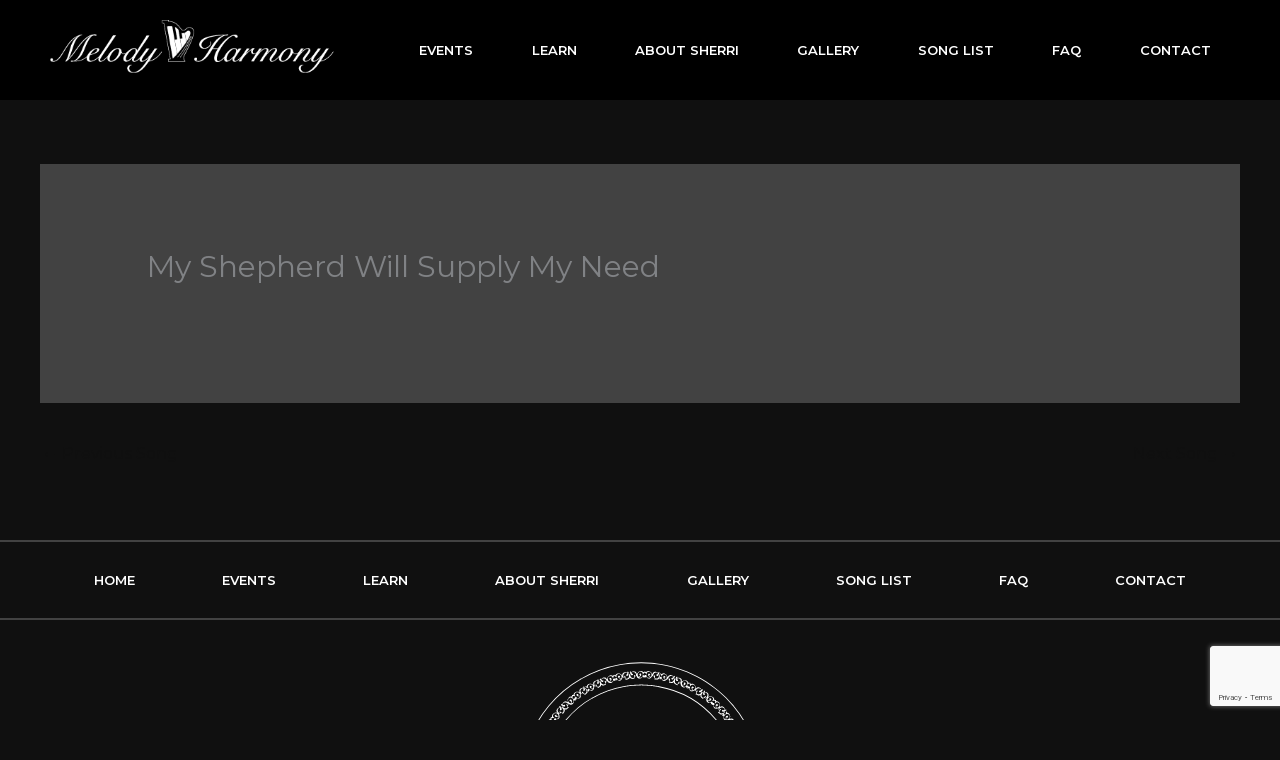

--- FILE ---
content_type: text/html; charset=utf-8
request_url: https://www.google.com/recaptcha/api2/anchor?ar=1&k=6Lc9i0YfAAAAAC_4SjTKXK8A2Fd_ospNN_bRl1Gt&co=aHR0cHM6Ly9tZWxvZHlhbmRoYXJtb255bXVzaWNzdHVkaW8uY29tOjQ0Mw..&hl=en&v=7gg7H51Q-naNfhmCP3_R47ho&size=invisible&anchor-ms=20000&execute-ms=30000&cb=qri7n6vxvwja
body_size: 48172
content:
<!DOCTYPE HTML><html dir="ltr" lang="en"><head><meta http-equiv="Content-Type" content="text/html; charset=UTF-8">
<meta http-equiv="X-UA-Compatible" content="IE=edge">
<title>reCAPTCHA</title>
<style type="text/css">
/* cyrillic-ext */
@font-face {
  font-family: 'Roboto';
  font-style: normal;
  font-weight: 400;
  font-stretch: 100%;
  src: url(//fonts.gstatic.com/s/roboto/v48/KFO7CnqEu92Fr1ME7kSn66aGLdTylUAMa3GUBHMdazTgWw.woff2) format('woff2');
  unicode-range: U+0460-052F, U+1C80-1C8A, U+20B4, U+2DE0-2DFF, U+A640-A69F, U+FE2E-FE2F;
}
/* cyrillic */
@font-face {
  font-family: 'Roboto';
  font-style: normal;
  font-weight: 400;
  font-stretch: 100%;
  src: url(//fonts.gstatic.com/s/roboto/v48/KFO7CnqEu92Fr1ME7kSn66aGLdTylUAMa3iUBHMdazTgWw.woff2) format('woff2');
  unicode-range: U+0301, U+0400-045F, U+0490-0491, U+04B0-04B1, U+2116;
}
/* greek-ext */
@font-face {
  font-family: 'Roboto';
  font-style: normal;
  font-weight: 400;
  font-stretch: 100%;
  src: url(//fonts.gstatic.com/s/roboto/v48/KFO7CnqEu92Fr1ME7kSn66aGLdTylUAMa3CUBHMdazTgWw.woff2) format('woff2');
  unicode-range: U+1F00-1FFF;
}
/* greek */
@font-face {
  font-family: 'Roboto';
  font-style: normal;
  font-weight: 400;
  font-stretch: 100%;
  src: url(//fonts.gstatic.com/s/roboto/v48/KFO7CnqEu92Fr1ME7kSn66aGLdTylUAMa3-UBHMdazTgWw.woff2) format('woff2');
  unicode-range: U+0370-0377, U+037A-037F, U+0384-038A, U+038C, U+038E-03A1, U+03A3-03FF;
}
/* math */
@font-face {
  font-family: 'Roboto';
  font-style: normal;
  font-weight: 400;
  font-stretch: 100%;
  src: url(//fonts.gstatic.com/s/roboto/v48/KFO7CnqEu92Fr1ME7kSn66aGLdTylUAMawCUBHMdazTgWw.woff2) format('woff2');
  unicode-range: U+0302-0303, U+0305, U+0307-0308, U+0310, U+0312, U+0315, U+031A, U+0326-0327, U+032C, U+032F-0330, U+0332-0333, U+0338, U+033A, U+0346, U+034D, U+0391-03A1, U+03A3-03A9, U+03B1-03C9, U+03D1, U+03D5-03D6, U+03F0-03F1, U+03F4-03F5, U+2016-2017, U+2034-2038, U+203C, U+2040, U+2043, U+2047, U+2050, U+2057, U+205F, U+2070-2071, U+2074-208E, U+2090-209C, U+20D0-20DC, U+20E1, U+20E5-20EF, U+2100-2112, U+2114-2115, U+2117-2121, U+2123-214F, U+2190, U+2192, U+2194-21AE, U+21B0-21E5, U+21F1-21F2, U+21F4-2211, U+2213-2214, U+2216-22FF, U+2308-230B, U+2310, U+2319, U+231C-2321, U+2336-237A, U+237C, U+2395, U+239B-23B7, U+23D0, U+23DC-23E1, U+2474-2475, U+25AF, U+25B3, U+25B7, U+25BD, U+25C1, U+25CA, U+25CC, U+25FB, U+266D-266F, U+27C0-27FF, U+2900-2AFF, U+2B0E-2B11, U+2B30-2B4C, U+2BFE, U+3030, U+FF5B, U+FF5D, U+1D400-1D7FF, U+1EE00-1EEFF;
}
/* symbols */
@font-face {
  font-family: 'Roboto';
  font-style: normal;
  font-weight: 400;
  font-stretch: 100%;
  src: url(//fonts.gstatic.com/s/roboto/v48/KFO7CnqEu92Fr1ME7kSn66aGLdTylUAMaxKUBHMdazTgWw.woff2) format('woff2');
  unicode-range: U+0001-000C, U+000E-001F, U+007F-009F, U+20DD-20E0, U+20E2-20E4, U+2150-218F, U+2190, U+2192, U+2194-2199, U+21AF, U+21E6-21F0, U+21F3, U+2218-2219, U+2299, U+22C4-22C6, U+2300-243F, U+2440-244A, U+2460-24FF, U+25A0-27BF, U+2800-28FF, U+2921-2922, U+2981, U+29BF, U+29EB, U+2B00-2BFF, U+4DC0-4DFF, U+FFF9-FFFB, U+10140-1018E, U+10190-1019C, U+101A0, U+101D0-101FD, U+102E0-102FB, U+10E60-10E7E, U+1D2C0-1D2D3, U+1D2E0-1D37F, U+1F000-1F0FF, U+1F100-1F1AD, U+1F1E6-1F1FF, U+1F30D-1F30F, U+1F315, U+1F31C, U+1F31E, U+1F320-1F32C, U+1F336, U+1F378, U+1F37D, U+1F382, U+1F393-1F39F, U+1F3A7-1F3A8, U+1F3AC-1F3AF, U+1F3C2, U+1F3C4-1F3C6, U+1F3CA-1F3CE, U+1F3D4-1F3E0, U+1F3ED, U+1F3F1-1F3F3, U+1F3F5-1F3F7, U+1F408, U+1F415, U+1F41F, U+1F426, U+1F43F, U+1F441-1F442, U+1F444, U+1F446-1F449, U+1F44C-1F44E, U+1F453, U+1F46A, U+1F47D, U+1F4A3, U+1F4B0, U+1F4B3, U+1F4B9, U+1F4BB, U+1F4BF, U+1F4C8-1F4CB, U+1F4D6, U+1F4DA, U+1F4DF, U+1F4E3-1F4E6, U+1F4EA-1F4ED, U+1F4F7, U+1F4F9-1F4FB, U+1F4FD-1F4FE, U+1F503, U+1F507-1F50B, U+1F50D, U+1F512-1F513, U+1F53E-1F54A, U+1F54F-1F5FA, U+1F610, U+1F650-1F67F, U+1F687, U+1F68D, U+1F691, U+1F694, U+1F698, U+1F6AD, U+1F6B2, U+1F6B9-1F6BA, U+1F6BC, U+1F6C6-1F6CF, U+1F6D3-1F6D7, U+1F6E0-1F6EA, U+1F6F0-1F6F3, U+1F6F7-1F6FC, U+1F700-1F7FF, U+1F800-1F80B, U+1F810-1F847, U+1F850-1F859, U+1F860-1F887, U+1F890-1F8AD, U+1F8B0-1F8BB, U+1F8C0-1F8C1, U+1F900-1F90B, U+1F93B, U+1F946, U+1F984, U+1F996, U+1F9E9, U+1FA00-1FA6F, U+1FA70-1FA7C, U+1FA80-1FA89, U+1FA8F-1FAC6, U+1FACE-1FADC, U+1FADF-1FAE9, U+1FAF0-1FAF8, U+1FB00-1FBFF;
}
/* vietnamese */
@font-face {
  font-family: 'Roboto';
  font-style: normal;
  font-weight: 400;
  font-stretch: 100%;
  src: url(//fonts.gstatic.com/s/roboto/v48/KFO7CnqEu92Fr1ME7kSn66aGLdTylUAMa3OUBHMdazTgWw.woff2) format('woff2');
  unicode-range: U+0102-0103, U+0110-0111, U+0128-0129, U+0168-0169, U+01A0-01A1, U+01AF-01B0, U+0300-0301, U+0303-0304, U+0308-0309, U+0323, U+0329, U+1EA0-1EF9, U+20AB;
}
/* latin-ext */
@font-face {
  font-family: 'Roboto';
  font-style: normal;
  font-weight: 400;
  font-stretch: 100%;
  src: url(//fonts.gstatic.com/s/roboto/v48/KFO7CnqEu92Fr1ME7kSn66aGLdTylUAMa3KUBHMdazTgWw.woff2) format('woff2');
  unicode-range: U+0100-02BA, U+02BD-02C5, U+02C7-02CC, U+02CE-02D7, U+02DD-02FF, U+0304, U+0308, U+0329, U+1D00-1DBF, U+1E00-1E9F, U+1EF2-1EFF, U+2020, U+20A0-20AB, U+20AD-20C0, U+2113, U+2C60-2C7F, U+A720-A7FF;
}
/* latin */
@font-face {
  font-family: 'Roboto';
  font-style: normal;
  font-weight: 400;
  font-stretch: 100%;
  src: url(//fonts.gstatic.com/s/roboto/v48/KFO7CnqEu92Fr1ME7kSn66aGLdTylUAMa3yUBHMdazQ.woff2) format('woff2');
  unicode-range: U+0000-00FF, U+0131, U+0152-0153, U+02BB-02BC, U+02C6, U+02DA, U+02DC, U+0304, U+0308, U+0329, U+2000-206F, U+20AC, U+2122, U+2191, U+2193, U+2212, U+2215, U+FEFF, U+FFFD;
}
/* cyrillic-ext */
@font-face {
  font-family: 'Roboto';
  font-style: normal;
  font-weight: 500;
  font-stretch: 100%;
  src: url(//fonts.gstatic.com/s/roboto/v48/KFO7CnqEu92Fr1ME7kSn66aGLdTylUAMa3GUBHMdazTgWw.woff2) format('woff2');
  unicode-range: U+0460-052F, U+1C80-1C8A, U+20B4, U+2DE0-2DFF, U+A640-A69F, U+FE2E-FE2F;
}
/* cyrillic */
@font-face {
  font-family: 'Roboto';
  font-style: normal;
  font-weight: 500;
  font-stretch: 100%;
  src: url(//fonts.gstatic.com/s/roboto/v48/KFO7CnqEu92Fr1ME7kSn66aGLdTylUAMa3iUBHMdazTgWw.woff2) format('woff2');
  unicode-range: U+0301, U+0400-045F, U+0490-0491, U+04B0-04B1, U+2116;
}
/* greek-ext */
@font-face {
  font-family: 'Roboto';
  font-style: normal;
  font-weight: 500;
  font-stretch: 100%;
  src: url(//fonts.gstatic.com/s/roboto/v48/KFO7CnqEu92Fr1ME7kSn66aGLdTylUAMa3CUBHMdazTgWw.woff2) format('woff2');
  unicode-range: U+1F00-1FFF;
}
/* greek */
@font-face {
  font-family: 'Roboto';
  font-style: normal;
  font-weight: 500;
  font-stretch: 100%;
  src: url(//fonts.gstatic.com/s/roboto/v48/KFO7CnqEu92Fr1ME7kSn66aGLdTylUAMa3-UBHMdazTgWw.woff2) format('woff2');
  unicode-range: U+0370-0377, U+037A-037F, U+0384-038A, U+038C, U+038E-03A1, U+03A3-03FF;
}
/* math */
@font-face {
  font-family: 'Roboto';
  font-style: normal;
  font-weight: 500;
  font-stretch: 100%;
  src: url(//fonts.gstatic.com/s/roboto/v48/KFO7CnqEu92Fr1ME7kSn66aGLdTylUAMawCUBHMdazTgWw.woff2) format('woff2');
  unicode-range: U+0302-0303, U+0305, U+0307-0308, U+0310, U+0312, U+0315, U+031A, U+0326-0327, U+032C, U+032F-0330, U+0332-0333, U+0338, U+033A, U+0346, U+034D, U+0391-03A1, U+03A3-03A9, U+03B1-03C9, U+03D1, U+03D5-03D6, U+03F0-03F1, U+03F4-03F5, U+2016-2017, U+2034-2038, U+203C, U+2040, U+2043, U+2047, U+2050, U+2057, U+205F, U+2070-2071, U+2074-208E, U+2090-209C, U+20D0-20DC, U+20E1, U+20E5-20EF, U+2100-2112, U+2114-2115, U+2117-2121, U+2123-214F, U+2190, U+2192, U+2194-21AE, U+21B0-21E5, U+21F1-21F2, U+21F4-2211, U+2213-2214, U+2216-22FF, U+2308-230B, U+2310, U+2319, U+231C-2321, U+2336-237A, U+237C, U+2395, U+239B-23B7, U+23D0, U+23DC-23E1, U+2474-2475, U+25AF, U+25B3, U+25B7, U+25BD, U+25C1, U+25CA, U+25CC, U+25FB, U+266D-266F, U+27C0-27FF, U+2900-2AFF, U+2B0E-2B11, U+2B30-2B4C, U+2BFE, U+3030, U+FF5B, U+FF5D, U+1D400-1D7FF, U+1EE00-1EEFF;
}
/* symbols */
@font-face {
  font-family: 'Roboto';
  font-style: normal;
  font-weight: 500;
  font-stretch: 100%;
  src: url(//fonts.gstatic.com/s/roboto/v48/KFO7CnqEu92Fr1ME7kSn66aGLdTylUAMaxKUBHMdazTgWw.woff2) format('woff2');
  unicode-range: U+0001-000C, U+000E-001F, U+007F-009F, U+20DD-20E0, U+20E2-20E4, U+2150-218F, U+2190, U+2192, U+2194-2199, U+21AF, U+21E6-21F0, U+21F3, U+2218-2219, U+2299, U+22C4-22C6, U+2300-243F, U+2440-244A, U+2460-24FF, U+25A0-27BF, U+2800-28FF, U+2921-2922, U+2981, U+29BF, U+29EB, U+2B00-2BFF, U+4DC0-4DFF, U+FFF9-FFFB, U+10140-1018E, U+10190-1019C, U+101A0, U+101D0-101FD, U+102E0-102FB, U+10E60-10E7E, U+1D2C0-1D2D3, U+1D2E0-1D37F, U+1F000-1F0FF, U+1F100-1F1AD, U+1F1E6-1F1FF, U+1F30D-1F30F, U+1F315, U+1F31C, U+1F31E, U+1F320-1F32C, U+1F336, U+1F378, U+1F37D, U+1F382, U+1F393-1F39F, U+1F3A7-1F3A8, U+1F3AC-1F3AF, U+1F3C2, U+1F3C4-1F3C6, U+1F3CA-1F3CE, U+1F3D4-1F3E0, U+1F3ED, U+1F3F1-1F3F3, U+1F3F5-1F3F7, U+1F408, U+1F415, U+1F41F, U+1F426, U+1F43F, U+1F441-1F442, U+1F444, U+1F446-1F449, U+1F44C-1F44E, U+1F453, U+1F46A, U+1F47D, U+1F4A3, U+1F4B0, U+1F4B3, U+1F4B9, U+1F4BB, U+1F4BF, U+1F4C8-1F4CB, U+1F4D6, U+1F4DA, U+1F4DF, U+1F4E3-1F4E6, U+1F4EA-1F4ED, U+1F4F7, U+1F4F9-1F4FB, U+1F4FD-1F4FE, U+1F503, U+1F507-1F50B, U+1F50D, U+1F512-1F513, U+1F53E-1F54A, U+1F54F-1F5FA, U+1F610, U+1F650-1F67F, U+1F687, U+1F68D, U+1F691, U+1F694, U+1F698, U+1F6AD, U+1F6B2, U+1F6B9-1F6BA, U+1F6BC, U+1F6C6-1F6CF, U+1F6D3-1F6D7, U+1F6E0-1F6EA, U+1F6F0-1F6F3, U+1F6F7-1F6FC, U+1F700-1F7FF, U+1F800-1F80B, U+1F810-1F847, U+1F850-1F859, U+1F860-1F887, U+1F890-1F8AD, U+1F8B0-1F8BB, U+1F8C0-1F8C1, U+1F900-1F90B, U+1F93B, U+1F946, U+1F984, U+1F996, U+1F9E9, U+1FA00-1FA6F, U+1FA70-1FA7C, U+1FA80-1FA89, U+1FA8F-1FAC6, U+1FACE-1FADC, U+1FADF-1FAE9, U+1FAF0-1FAF8, U+1FB00-1FBFF;
}
/* vietnamese */
@font-face {
  font-family: 'Roboto';
  font-style: normal;
  font-weight: 500;
  font-stretch: 100%;
  src: url(//fonts.gstatic.com/s/roboto/v48/KFO7CnqEu92Fr1ME7kSn66aGLdTylUAMa3OUBHMdazTgWw.woff2) format('woff2');
  unicode-range: U+0102-0103, U+0110-0111, U+0128-0129, U+0168-0169, U+01A0-01A1, U+01AF-01B0, U+0300-0301, U+0303-0304, U+0308-0309, U+0323, U+0329, U+1EA0-1EF9, U+20AB;
}
/* latin-ext */
@font-face {
  font-family: 'Roboto';
  font-style: normal;
  font-weight: 500;
  font-stretch: 100%;
  src: url(//fonts.gstatic.com/s/roboto/v48/KFO7CnqEu92Fr1ME7kSn66aGLdTylUAMa3KUBHMdazTgWw.woff2) format('woff2');
  unicode-range: U+0100-02BA, U+02BD-02C5, U+02C7-02CC, U+02CE-02D7, U+02DD-02FF, U+0304, U+0308, U+0329, U+1D00-1DBF, U+1E00-1E9F, U+1EF2-1EFF, U+2020, U+20A0-20AB, U+20AD-20C0, U+2113, U+2C60-2C7F, U+A720-A7FF;
}
/* latin */
@font-face {
  font-family: 'Roboto';
  font-style: normal;
  font-weight: 500;
  font-stretch: 100%;
  src: url(//fonts.gstatic.com/s/roboto/v48/KFO7CnqEu92Fr1ME7kSn66aGLdTylUAMa3yUBHMdazQ.woff2) format('woff2');
  unicode-range: U+0000-00FF, U+0131, U+0152-0153, U+02BB-02BC, U+02C6, U+02DA, U+02DC, U+0304, U+0308, U+0329, U+2000-206F, U+20AC, U+2122, U+2191, U+2193, U+2212, U+2215, U+FEFF, U+FFFD;
}
/* cyrillic-ext */
@font-face {
  font-family: 'Roboto';
  font-style: normal;
  font-weight: 900;
  font-stretch: 100%;
  src: url(//fonts.gstatic.com/s/roboto/v48/KFO7CnqEu92Fr1ME7kSn66aGLdTylUAMa3GUBHMdazTgWw.woff2) format('woff2');
  unicode-range: U+0460-052F, U+1C80-1C8A, U+20B4, U+2DE0-2DFF, U+A640-A69F, U+FE2E-FE2F;
}
/* cyrillic */
@font-face {
  font-family: 'Roboto';
  font-style: normal;
  font-weight: 900;
  font-stretch: 100%;
  src: url(//fonts.gstatic.com/s/roboto/v48/KFO7CnqEu92Fr1ME7kSn66aGLdTylUAMa3iUBHMdazTgWw.woff2) format('woff2');
  unicode-range: U+0301, U+0400-045F, U+0490-0491, U+04B0-04B1, U+2116;
}
/* greek-ext */
@font-face {
  font-family: 'Roboto';
  font-style: normal;
  font-weight: 900;
  font-stretch: 100%;
  src: url(//fonts.gstatic.com/s/roboto/v48/KFO7CnqEu92Fr1ME7kSn66aGLdTylUAMa3CUBHMdazTgWw.woff2) format('woff2');
  unicode-range: U+1F00-1FFF;
}
/* greek */
@font-face {
  font-family: 'Roboto';
  font-style: normal;
  font-weight: 900;
  font-stretch: 100%;
  src: url(//fonts.gstatic.com/s/roboto/v48/KFO7CnqEu92Fr1ME7kSn66aGLdTylUAMa3-UBHMdazTgWw.woff2) format('woff2');
  unicode-range: U+0370-0377, U+037A-037F, U+0384-038A, U+038C, U+038E-03A1, U+03A3-03FF;
}
/* math */
@font-face {
  font-family: 'Roboto';
  font-style: normal;
  font-weight: 900;
  font-stretch: 100%;
  src: url(//fonts.gstatic.com/s/roboto/v48/KFO7CnqEu92Fr1ME7kSn66aGLdTylUAMawCUBHMdazTgWw.woff2) format('woff2');
  unicode-range: U+0302-0303, U+0305, U+0307-0308, U+0310, U+0312, U+0315, U+031A, U+0326-0327, U+032C, U+032F-0330, U+0332-0333, U+0338, U+033A, U+0346, U+034D, U+0391-03A1, U+03A3-03A9, U+03B1-03C9, U+03D1, U+03D5-03D6, U+03F0-03F1, U+03F4-03F5, U+2016-2017, U+2034-2038, U+203C, U+2040, U+2043, U+2047, U+2050, U+2057, U+205F, U+2070-2071, U+2074-208E, U+2090-209C, U+20D0-20DC, U+20E1, U+20E5-20EF, U+2100-2112, U+2114-2115, U+2117-2121, U+2123-214F, U+2190, U+2192, U+2194-21AE, U+21B0-21E5, U+21F1-21F2, U+21F4-2211, U+2213-2214, U+2216-22FF, U+2308-230B, U+2310, U+2319, U+231C-2321, U+2336-237A, U+237C, U+2395, U+239B-23B7, U+23D0, U+23DC-23E1, U+2474-2475, U+25AF, U+25B3, U+25B7, U+25BD, U+25C1, U+25CA, U+25CC, U+25FB, U+266D-266F, U+27C0-27FF, U+2900-2AFF, U+2B0E-2B11, U+2B30-2B4C, U+2BFE, U+3030, U+FF5B, U+FF5D, U+1D400-1D7FF, U+1EE00-1EEFF;
}
/* symbols */
@font-face {
  font-family: 'Roboto';
  font-style: normal;
  font-weight: 900;
  font-stretch: 100%;
  src: url(//fonts.gstatic.com/s/roboto/v48/KFO7CnqEu92Fr1ME7kSn66aGLdTylUAMaxKUBHMdazTgWw.woff2) format('woff2');
  unicode-range: U+0001-000C, U+000E-001F, U+007F-009F, U+20DD-20E0, U+20E2-20E4, U+2150-218F, U+2190, U+2192, U+2194-2199, U+21AF, U+21E6-21F0, U+21F3, U+2218-2219, U+2299, U+22C4-22C6, U+2300-243F, U+2440-244A, U+2460-24FF, U+25A0-27BF, U+2800-28FF, U+2921-2922, U+2981, U+29BF, U+29EB, U+2B00-2BFF, U+4DC0-4DFF, U+FFF9-FFFB, U+10140-1018E, U+10190-1019C, U+101A0, U+101D0-101FD, U+102E0-102FB, U+10E60-10E7E, U+1D2C0-1D2D3, U+1D2E0-1D37F, U+1F000-1F0FF, U+1F100-1F1AD, U+1F1E6-1F1FF, U+1F30D-1F30F, U+1F315, U+1F31C, U+1F31E, U+1F320-1F32C, U+1F336, U+1F378, U+1F37D, U+1F382, U+1F393-1F39F, U+1F3A7-1F3A8, U+1F3AC-1F3AF, U+1F3C2, U+1F3C4-1F3C6, U+1F3CA-1F3CE, U+1F3D4-1F3E0, U+1F3ED, U+1F3F1-1F3F3, U+1F3F5-1F3F7, U+1F408, U+1F415, U+1F41F, U+1F426, U+1F43F, U+1F441-1F442, U+1F444, U+1F446-1F449, U+1F44C-1F44E, U+1F453, U+1F46A, U+1F47D, U+1F4A3, U+1F4B0, U+1F4B3, U+1F4B9, U+1F4BB, U+1F4BF, U+1F4C8-1F4CB, U+1F4D6, U+1F4DA, U+1F4DF, U+1F4E3-1F4E6, U+1F4EA-1F4ED, U+1F4F7, U+1F4F9-1F4FB, U+1F4FD-1F4FE, U+1F503, U+1F507-1F50B, U+1F50D, U+1F512-1F513, U+1F53E-1F54A, U+1F54F-1F5FA, U+1F610, U+1F650-1F67F, U+1F687, U+1F68D, U+1F691, U+1F694, U+1F698, U+1F6AD, U+1F6B2, U+1F6B9-1F6BA, U+1F6BC, U+1F6C6-1F6CF, U+1F6D3-1F6D7, U+1F6E0-1F6EA, U+1F6F0-1F6F3, U+1F6F7-1F6FC, U+1F700-1F7FF, U+1F800-1F80B, U+1F810-1F847, U+1F850-1F859, U+1F860-1F887, U+1F890-1F8AD, U+1F8B0-1F8BB, U+1F8C0-1F8C1, U+1F900-1F90B, U+1F93B, U+1F946, U+1F984, U+1F996, U+1F9E9, U+1FA00-1FA6F, U+1FA70-1FA7C, U+1FA80-1FA89, U+1FA8F-1FAC6, U+1FACE-1FADC, U+1FADF-1FAE9, U+1FAF0-1FAF8, U+1FB00-1FBFF;
}
/* vietnamese */
@font-face {
  font-family: 'Roboto';
  font-style: normal;
  font-weight: 900;
  font-stretch: 100%;
  src: url(//fonts.gstatic.com/s/roboto/v48/KFO7CnqEu92Fr1ME7kSn66aGLdTylUAMa3OUBHMdazTgWw.woff2) format('woff2');
  unicode-range: U+0102-0103, U+0110-0111, U+0128-0129, U+0168-0169, U+01A0-01A1, U+01AF-01B0, U+0300-0301, U+0303-0304, U+0308-0309, U+0323, U+0329, U+1EA0-1EF9, U+20AB;
}
/* latin-ext */
@font-face {
  font-family: 'Roboto';
  font-style: normal;
  font-weight: 900;
  font-stretch: 100%;
  src: url(//fonts.gstatic.com/s/roboto/v48/KFO7CnqEu92Fr1ME7kSn66aGLdTylUAMa3KUBHMdazTgWw.woff2) format('woff2');
  unicode-range: U+0100-02BA, U+02BD-02C5, U+02C7-02CC, U+02CE-02D7, U+02DD-02FF, U+0304, U+0308, U+0329, U+1D00-1DBF, U+1E00-1E9F, U+1EF2-1EFF, U+2020, U+20A0-20AB, U+20AD-20C0, U+2113, U+2C60-2C7F, U+A720-A7FF;
}
/* latin */
@font-face {
  font-family: 'Roboto';
  font-style: normal;
  font-weight: 900;
  font-stretch: 100%;
  src: url(//fonts.gstatic.com/s/roboto/v48/KFO7CnqEu92Fr1ME7kSn66aGLdTylUAMa3yUBHMdazQ.woff2) format('woff2');
  unicode-range: U+0000-00FF, U+0131, U+0152-0153, U+02BB-02BC, U+02C6, U+02DA, U+02DC, U+0304, U+0308, U+0329, U+2000-206F, U+20AC, U+2122, U+2191, U+2193, U+2212, U+2215, U+FEFF, U+FFFD;
}

</style>
<link rel="stylesheet" type="text/css" href="https://www.gstatic.com/recaptcha/releases/7gg7H51Q-naNfhmCP3_R47ho/styles__ltr.css">
<script nonce="OPorNVBxdDOvFHuROEwtDw" type="text/javascript">window['__recaptcha_api'] = 'https://www.google.com/recaptcha/api2/';</script>
<script type="text/javascript" src="https://www.gstatic.com/recaptcha/releases/7gg7H51Q-naNfhmCP3_R47ho/recaptcha__en.js" nonce="OPorNVBxdDOvFHuROEwtDw">
      
    </script></head>
<body><div id="rc-anchor-alert" class="rc-anchor-alert"></div>
<input type="hidden" id="recaptcha-token" value="[base64]">
<script type="text/javascript" nonce="OPorNVBxdDOvFHuROEwtDw">
      recaptcha.anchor.Main.init("[\x22ainput\x22,[\x22bgdata\x22,\x22\x22,\[base64]/[base64]/[base64]/[base64]/cjw8ejpyPj4+eil9Y2F0Y2gobCl7dGhyb3cgbDt9fSxIPWZ1bmN0aW9uKHcsdCx6KXtpZih3PT0xOTR8fHc9PTIwOCl0LnZbd10/dC52W3ddLmNvbmNhdCh6KTp0LnZbd109b2Yoeix0KTtlbHNle2lmKHQuYkImJnchPTMxNylyZXR1cm47dz09NjZ8fHc9PTEyMnx8dz09NDcwfHx3PT00NHx8dz09NDE2fHx3PT0zOTd8fHc9PTQyMXx8dz09Njh8fHc9PTcwfHx3PT0xODQ/[base64]/[base64]/[base64]/bmV3IGRbVl0oSlswXSk6cD09Mj9uZXcgZFtWXShKWzBdLEpbMV0pOnA9PTM/bmV3IGRbVl0oSlswXSxKWzFdLEpbMl0pOnA9PTQ/[base64]/[base64]/[base64]/[base64]\x22,\[base64]\\u003d\\u003d\x22,\[base64]/DpgzCncKCwowhwpQMHB5jc8KswotVw7VPw5NueSchUMOlwp9Pw7HDlMOvBcOKc1VTasO+NwN9fBXDpcONN8O7JcOzVcK6w4jCi8OYw5ciw6Atw4/CmHRPVlBiwpbDtMKLwqpAw7A9THQLw4HDq0nDlMOsfE7CjMO1w7DCtBXCtWDDl8KLOMOcTMOfaMKzwrFGwqJKGmjCn8ODdsOKPTRaTcKCPMKlw5zCsMOzw5NnXnzCjMO6wo1xQ8Kow5fDqVvDtUxlwqkew7g7wqbCtXpfw7TDikzDgcOMSWkSPFUPw7/Di08ww4pLMhgrUAVowrFhw47ChQLDsyzCnUt3w7McwpA3w4tvX8KoDkfDlkjDssKiwo5HJ0lowq/[base64]/QzV3w5TDoA1Bw5XCuBzCnyB1WzvCosOscU7CnMODWMOzwr0NwpnCkVRzwoASw4hiw6HCpsOmZX/Ch8Krw5vDhDvDp8O9w4vDgMKYTsKRw7fDjCopOsOAw5ZjFkE1wprDiwHDkzcJOXrClBnCmnJAPsOKNwEywrQVw6tdwqLCqwfDmirCr8OcaHl0d8O/[base64]/Do8K2wplzw4TDq1nDnknCo8O/QsOtw6cRw5xuUGXCqUHDgBBrTxvCmnHDlMK3NRbCjn1Sw4LCocO9w4zCijRpw4V3ImTCrQ5pw7bDo8OHPsOGYXIRWWzCtAnCnsOLwoDClsOKwr3DtMO1wr0kw5XCgMOVdCUWwq5iwoTCv1fDpsOCw4tZQ8Ojw7xoPcKCw5Ngw5gVDHTDi8K3KsO0fMOMwr/DkMO6wploXG8Dw4HDllJxekzCs8O3FzpHwq/DrMK9woEwTcOFHEEdMMKBXsKlworCpsKJLMKyw5DDt8K4Z8KkLcOscXRjw5AHJwgpdcO6FwtaWDrCmcKBw6YAKmJeOMKvw57DhXUkCDVGK8Kfw7PCrcKxwqHDscKvCMOgw5PDo8KFW1PCmMOzw4/Ct8KMwqpzU8OIwoDCsFnDvQfClcKGw43CgUPDn0QEMW4sw4MxA8OOIsKtw61dw7wFw6bCicOSw4Exw5bCjHQzw4IjdMKGGRnDpwh9w6R8woR7eSnDui0BwrYWYMOEwqAvL8Oywr8kw75NNsKqZVJDD8KTMMK5egIAw4V/I13DvsOSM8Ovw6TCtgnDv2DCjcKbw5fDh1xNXsOow5HDtsKXVcOSwotfwpLDscObasKvRMKVw4rDusO2HmIAwqQBesKDRsOAw7/[base64]/w78MQ8OwBTjDp8Kew5PDth/DsD/Di0QQwrjCt3vDr8KNT8OvUX1LRXPDsMKjwpV7w5JMw49Gw7TDlsKYa8OoUsK8wrZiWSVyc8OQZVw4wokFNnMrwqw/wpdASi8PDSlxwrXDlDfDqU7DicO7wrQGw7/CkTbDlMODYF/Dg2x6wpDChANFTz3DoQxhw5vDlHYUwrLCkcO0w6DDlgfCjBLCi1ZOTiIaw6/CiQMbwq3Cv8OvwqjDp3cYwo0/[base64]/ClA7Dtg3Dt2s8C3JfWkUlwrQiw6XCmEzDqcOzV0UEEA3DucKIw5Iaw5lkTyTDosOdwrbDncKcw53CniTDrsO5w7Ilw77DgMKCw6IsIXnDgcKGQsKaJsKvZcK1HcKoW8KSdQl5QhvCkm3Cj8OwVjvCuMO6w6/DgcOFw5LCgTHCiCciw5/ClHYTfgLCpU8Aw5XCj1rDuSYHcBbDgCd7K8K0wrgiCAnDvsObKMOPw4HClsKEwqDDrcOOwrw5w5pdwpfCmXh1I09zOcK/wrtQwosbwqgswrbDq8OYB8KPE8OPTAExe1olwpxmAcKGCsO+csOXwoUMw5tqw5HCghVZcsObw6LDoMOBwqwCwpPCmnrDkMOTasKWLn8OVlDCtcOiw5vDlMKYwqvCgD3Dv0BKwpZce8KPwq/DuBbCnsKJZMKpQT/DgcO+OEY8wpDDsMKtXWPCphMjw6nDvwx8FHRkRB5nwqJ7Qghbw6vCsCBKaU3Dq1DCsMOcwqlxw7jDoMOoAcO+wrkJwqLCiTdKwo7DqGnCvCNQw7duw7hPQcKsNcOPX8KdwoZDw6vCplxJwq/[base64]/Dm015Hy1zw4jCnlbDtMOSw67DpBzCucKDdz3DhHhrw4YBw6jDiBPDgsO6w5/[base64]/CnMK/[base64]/DvcOXL3AvwpdawpcEA8KRw7zDv8O7McOYw54JRMOqwpzCpGjDnhx+f3AKM8O+w5Mpw5wzRWUIw4XDiWLCvMOaFMOtdz3CvMK4w7BEw68zY8OSCVXDl1DCkMOlwpBeZsO2f18ow67CssO+w5Nuwq3DscKmesO9GgpQwol2InNFwrUpwrnCnhzDnwbCtcKnwo/DucK0dm/DgsK5dkNSwrvCgTwew780TAcdw5HCgcOMwrfDm8KhXsODwqnCg8OxT8O9QMOtHMOiwpEjU8O+NcKRCsO2IEfCt1DCrTPCp8OKHxrCu8KjVVDDt8OhUMKNFMK4GsOMwrTDuhnDnsO0wocKGsKMTsO/IBkHcMOIwoLDq8KmwqZEwrPDu2jDhcO0JnnCgsKhfUVKwrDDq8K+wrwEwqLClAPCksOzw6Qbwr7Cr8KebMKCw78TJXMLFS7Ds8KFLcORwrvChFfCnsKCwpvCt8Ohwq/[base64]/w6jClcOTesKFZSHDqzNISsKCAVFqw6fDuFzCuMOZwr1GJhwDw6wlw5LCj8KawpjDosKyw7oLA8Ofw5FowqLDhsOdNsKuwowBalbDnDDCiMO8w7/CvD8Nw69ZE8KVw6bDksKpdsKfw4dRw6HDs0ZtGnEXBC5oYH/CpsKLwrlfazXDjMOlHV3CgkAZw7LDtcKmwpnDo8KKaiRbNQl5EVAJZErDg8KCLhUfwoDDnAXDhMOjFmd0w7EJwpJ/wojCrsKSw6pKb0VYXcOXYRgHw5ILZMK7CzHCjcODwoFhwpPDu8OeS8K7wobCqVfCtWpKwojDmcOAw4vDqFnDk8OzwoXCk8OWCcKhZsKEbsKdwpzDncOXGsKsw5vCrsO4wq8MGDbDq3LDvm5jw7AxCsOHwo5CLsOOw4cwbMK/[base64]/Y8OLYcKQw5XCpHBewo7Dhy0NKlHCqiMvwoMewqzDgEp/wp4fHyPCtcO+wqrClGjDvMOqwpQaacKWNsKsciIiwoTDhT7CscKtcQZRIBcKZGbCqRUgT3B8w6QldQEPO8Kowqg3w4jCtMKCw4fDl8O+OX8swoDDgcKCG0g2wonCgANNL8OSDXlqTTfDtMOWw73CrMORVsOxPkInwoBoUxTCp8ObW3/CjsKgHsKraX3CnsK0DggAP8Kkf1fCocKOTsKTwqbCoAgNwo3Ckmo1J8OBHsK7QUQXwq3CiCt/w41bJQ4NbWBTO8ORd2Yhw6ZPw47CrhAKYgTCryfCh8K7d0MHw45uwrNRMcOwN398w5HDtsK7w6AtwojDm37DrsKyIBQ+TScQw5VjW8K4w6rCils5w6fCozkJeQ3Dv8O+w7fDvsOywogMworDoSpfwo3Ck8ODE8KDwrETwp/Dhj7Dp8OOIDpuGcKowpgVSnQEw48CI0sfC8O5IsOQw4fDkcOJERQhGxIqYMKyw45ZwohOKSjCtygCw5jDu0A0w6o/w4zDhlo8U2jCgMOSw6RuLcKmwpDCiivDr8ODwoTCv8O7YMO1wrLCpGxpw6F3fsKdwrnDjcOVEyIxwo3DgyTCgMKoIk7DocOHwq/CksOGwpjDggTDtcOLw6/CqVctJ2AnTRtPBsKqOk4uUgR/GivCvijDmUJfw6HDuiILFMOXw5guwp7CqCrDghXDvMKgwrd6CE4tSMKKWRjCnMOjDQPDhcKEw7BPwql2O8O1w5FDVcOaQBNUSsOmwoTDjhpGw6rCqTzCvnTCuVTCn8O4wpNUwonCjhnDvndMw7N+w5/DrMOewqxTWBDDr8OZbRVpEGdNw6B9Ny/Cu8OkUMKyBGV+woNswqNMNMKXS8O1w4LDjMKFw6rDnSEifcOOGWfCkntWCgMqwoliWk8mU8K0HUdJC3JOfH96eQQtNcORAy1xwqvDoVjDiMK6w7JKw57CphzColpddsK2w73Co15fLcKHM0LCgMOuwpwWw53Ci3ATwrTClsO4w5/DosOfPcKCwoXDhlZoLMOCwpthw4AEwqdAAEg4LXUCOsKBwpjDmsKlNsOIwqXCoEt3w7PClgI3wqVJw6Aaw74hFsONL8O2wrhPW8OXw7NESDdPwqkoDBtYw7cGJ8K+wrnDlAvDkMKJwq7Dpg/Csz/ClMOve8OIQ8KZwoQ5wpwMEsKGw4wKYcKywr0Ow6LDqSPDk1xwcjnDkiw1KMKjwrjDssONUVrCsHpfwo0hw7IRwobCtzsiU1XDk8Ojwo9Tw6XDusO1w7s/TFJqw5TDuMOrw4vCr8Kbwr9ORcKJw5PDusOzTcO/[base64]/Dt8Oew4pfwq9Rw6dObBnCilbDrB/DgcOmdg8yc8O6f2ZiTVrDmmcwDw3Ch31PGsOzwoARJmQUTmzDs8KaGVEiwqDDtCrDq8K4w68bD2jDicKLAH3Dpj4gf8Kyd0E2w6zDvW/DrsKSw41Pw6ERAMK9XWXCkcKQwpRseXPDmcKNZCvDoMKUHMOLwrDCmDEJwq3Cp0pvw703U8OHaFHClWLDkDnCicKwGMO8wrIOVcOoKMOpWMOdNcKgHFvDrWR6C8KEasOiCQkwwrLDgcOOwq01MMO1TFHDmsOZw57CrEU7dMOdwoJ/wqMlw4HChmMlMMK5wptuGsK4wpIGUGFTw7PDgcK0FsKUwonDiMOAJMKNRA7DvMOwwq9nwoPDksKqwrrDt8KRScOnSAEZw7osacKCSsKMbC8qwrICFwHDmWQUaFUAw73CpcOiwrsvw6vDncKgaQLCin/Dv8KmOcKqw6fCi23ClsOjK8OMAMOQXHN+w4MyZsKRAsO/DsKsw6jDiBzDrMKCw5gofsOMIx/CoVkRwpdOFcO1d3tebsORwoJlfmbDuHbDm3XCgx/[base64]/DisOAV8OdwrbClzAcw6LDusK+G8KywqlDwr/DjSMew4XCkcO+acO2BcKkwp/CscKbK8OjwrBcw77DlMKHdAZCwrXCmlJrw6BddUR4wqnDizTCvFnDu8OjdRnDhcOHd183TyUowow5JgEzZ8O9UkpOH08JdxB7HsO+MsOqFMK7MMKpwpsRM8OgGMOAL2rDpMOZWyzCmj7DgsOVKMOuUH5ke8KmdQbCp8OEfMOYw652Y8K/[base64]/DusKSd8K3w5DCpcO3w5LCpMKfwrkaw5l6RHguPcKrwoDDnMK3HRMHSQBFw6ArP2bDrMOnGMKHw6/CgsOswrrCocOwI8KUMQbDuMK3PsOnHDvDtsK8wr56w5PDvsO1w7TDpQDCsy/[base64]/DsC3ChcK+wqDDjDTClcOsw7o5w48pwq11wpDDksOIworCvRdoViEkSwU8wobDgcK/wozCmcKiw5HCil/DqjUrXV5oPMK4D0HDqRQew5XCs8KPCMORwrpbQsOSw63CkcOKwpN6w4DCuMO2w4HDn8OhRsKBXCfDncKPw5fCuGPDujfDsMKswo3DtCIMwp8zw7Zlwp/[base64]/CyLCjcOYwqkiV1Rmw6LCrlcOfzrCvH8RK8KbWVMew7PCrSjCnXUgw7pQwpF9H3fDuMKWAXElGSINw4bDnEBTwo3DlcOlWSPCi8ORw6rDj3TCl1LCgcKvw6fCq8KIwpZLd8K/wqTCmxrCslnCq2fCoQlJwqxBw5/DpCzDiTwYDcKLYMKzwoRtw75uMl/CnT5bwqtaKsKfNBJmw6d9wqpbw5BYw7fDgcOHw7jDqMKIw7khw5J2wpfDtMKoRyfCvcOdOcOLwphDU8OdbQU2w45/[base64]/PRfCjEjCg8KIw4bCt8Kgw5EEw5hJwoNAwoTDp8KZAy4bw6A9woVLwrvCjRzDrsOwVMKaMXLCgnJJX8OsXFx0acK1wojDnCfClBYuwqFywo/Dp8OzwpAOasKHw6oww5tHK14sw6FqLl4dw6zCuFTDp8KZJ8O3MMKiGE8WAj1FwqLDjcOrwqozAMOywqgHwoQRwqTCmsKEJRNuc27ClcKZwoLClmDDj8KNV8KZVcKZVDbDssOoecOZJMOcQV7Diw55dF7Cr8KYNsKtw7XDvsKFIsOSwo4sw4AawqbDowV/fSvCu2vCuBJvEMOcXcKQV8OMG8KoMsKGwpd1w5rDswLDlMOJXMOpwr7Cq3nCh8O6w78SXkoWw4sTwoLChkfCgALDmDQZVMOWOcO4w4BBRsKPwqZlR2bDnWNkwpHDlzXDtk8mUE/DgcOYCsKjC8OEw4QQw70QZcO8FXJfw5DDiMOKwrDCtMKkGTUiRMODNsKaw5fDkMORBcKAPcKVw5x3HcO2cMO9QcOXGMOkUMOjwprCkkRxwqNVL8KqNVEhP8KjwqzDnADDsg9Dw7fCk1bCj8K9w7zDqhLCscOswqzDoMKyasO/LDDDpMOqK8KoJz4RQnNcWynCsT9sw5TCv0vDoknDmsOBI8OoV2gaMHzDv8KQw5MHJyPCgcO3wovDqcKlw4gPEMKqwrtiEMK4OcOcS8Kpw6bCscKRcH/DtD8PFVYFw4Q6RcOhch5zUsOYwqrCocOYwpNHGMOvwoTClysDw4PDi8OWw6fDp8Kywqx6w6bCjEfDrBDCsMKLwqnCpcK4wq7CkcOPwoDCucK0aUUjM8Khw5cXwq0FRUvDkXnDu8K0wr3DgsOVGMONwp/CpcOzGlFvby81XsKRYMOAw5TDrTnClVsvw47CjsOAw5vDs3/Do2HDkzLClFbCmnwFw4IOwok3w7Bqw4HDkRtKwpVyw4nCoMKSNcKew65QacKJw6HChFTCmX53cX5rNMO+SUXCrsKdw6xeAA3CkcKycMOoOiMvwrtdZmZCZjUdwpFRE0kFw50fw71bc8OPw4piTsOVwrLCjGV6ScKfwo/Ct8OCfMOyYsO5fU/DucKswrMNw4VFw79xaMOCw6pKwpTCiMKnEsKiEUTChcKxwojCmMKQbcOaJ8Ohw5AIw4NBTUVqwqDDiMOfwoXCgDbDg8K+w6Naw4XDvEzCgxo1D8OpwrbCkhFLKGHCvm8yBMKfPcKiCcK2PHjDnxF/[base64]/DqQrDucOGwoNwwplmw7JRw5thwqUHQSbCgx9jaAEkOMK5QlvDtsK0PxDCrzA3Enoxw4ZCwqvDoTZcwpwiJxHCjTtxw4fDixFCw4jDuRLDoww7fcOvw6jDsCZswqLCrCxhwpNgZsK/FMO/MMK/GMKQcMKiYU4vw7Zvw4bCkB4dFGMuw77DqcOqMHFFw67DrUgiw6oEw5/[base64]/CmD7DvMK3wrk0SsKWEcOEwoVtwp1vw6rCvCxYw5QCwopUVcKgB1cww5LCvcK4AC/[base64]/wrAbwoPDkcKZHsKMb8KUdkjCkkrCk3jCnHgLwrLDo8Oow7kpw6/[base64]/Djl1EwrnCv8K2wqTCm8O3ZMK4w5olLDFhdMOcw7/[base64]/ZsKyw5TCiBDCtsKzWsOuRcORwpVWwpZDHCYcw7TCkXrCrsO8McOKw41Qw4JZMcOmwrh4wpzDvntbPTIkGVhgwpYiIcKSw7Q2w7zDvMOSwrccw4bDsDnCrcObwprClh/[base64]/DqF59w5FTT8KXHcKCNsKJVWQDwq81woNCw44lw5w2w6bDjBQ8SHY9GcKIw7FkFsOTwp7DncKgAMKCw6rDkWFFHMOMX8K1SWXCgQ9SwrFpw5fCl2VXfz9Nw4PCuGV8wo10G8KdEcOlB3tRFSF4wpjCjWNlwpHCmEfCqUHDo8KsT1XCjVBWMcOkw4NQw5IsLsO/OUsnVMObYsKZw4R3w70zfChqb8K/w4PCocO1BsOGN2rCrMKAHcKVwo7DrMO3woUew6LDg8K1wq92Vidiw63DoMO/[base64]/[base64]/DmQ3DoEsuQsOBU8KSwr/Dq8KcQ8KQwrspw4UOT3MwwqklwprClsKyf8Kjw7g9wrUvHsOZwrnCj8OMwooLV8Kuw6J+wo/Ck3PCrMOrw6nCrcK7woJubsKGVcKxwpLDqBfCpMKTwrcyEAMVf2rChMKlUG54IMKhX3PDiMO0wpDDmAk7w67DsV/DkHPCgAVtBMOQwq/CllZvwozCkQJPwoPDuEPCqMKVZkQ3wp7Cq8Kmw6zDnkTCn8OQAcKUUwMMNh9lTsOAwo/Ck1tQYT7DssOMwrbDtsK4IcKpw5NaYRXDq8OEawkaw6/CkcK/[base64]/wpbDh2LDlnsjwr7CpsKyJMORScOlTMOYT8OSCMK7RMOAAw5cRcK5PQRwNk4wwrU6ZMOww7/CgsOIwq/CtUvDnAzDkMOscsKGZVBHwokiJgR1G8KRw7YsHMO+w7XCvMOkPHsLXcOUwpXCi0t/wqnCtSvCmjIGw4JnSyUdw6XDm3NEOkzCsTBxw4PClzfCq1FTw7J2OMO8w6vDhgHDp8K+w4sCwrLChURjwpZKVcObL8KOWsKnVXHDkCdXCxQWKcOAJAYrw6/DmmPDl8Kmw6TCmcKyejh0w79ow6NbeEdPw4PDizLDqMKPEUzClhHDkF/CvsKzJE4BOyoew4nCscOTK8K3wr3CvcKea8KNQMOBFRjCmcKXY23Cs8OSMyJsw7IASSAuwpdmwo4EAMKvwpkMw5HCm8OowoY3Pm/CtxJPGX7DnnnDvMKQw5DDv8OdL8OGwprDjUlAw75eGMKZwo18JCPCksKrBcKGwqd7wqtid0o/AcKlw4/[base64]/CssKtwp0KS8KVVcKbKcOrwo/DlmB2wrh2wqXCkWcdDsKmWMKRWhzCpkc/GsKowqDDm8KuO3AkHWvDsXbCs3nCiX0hO8OmGMKlV3PCil/DpyHDviXDlsOwbsOxwq3CusO2wpNdFgfDu8OCJMO0wonChsKRNsKXSzMLR07Dt8KuJ8O/G152w7J9w4HDuDcxw6vDlsKbwpsFw64+fH8xJiJEwpdvwo3CpHg0QsKTw5HCoy8BBwrDnB8AJcKmVsO9YhPDisOewqEyKsKyGC1Rw40/w4nDkcO6DzrDnW/DuMKVF0wfw6fCqcKjw5jCjMOqw6DCs1cEwp3CvQbCg8OPEl5JY3tXw5HDjMOQwpXCjcKyw4loeghfCmcqwr/DiEDDpH7Du8O4w7PDssOxbSjDnXHCgcOBw73DjcKSwr0kEhnCogoIPBjClsOyPkvCn0zCp8O5wpnCvA0TZDAsw47DgnvChDRPMElew77DsjFLCCJ/TcKyRMO1Kj3DjcKaQMOtw4IdRk8/wq/[base64]/GsOAw6AUwrfCpMOffzQqdcOIS0IEw6tOw7xMfwYQY8OiYTZCfcOUEw7DuVzCjcKMwrBHw5zCmcOVw5XCicOhWjQIw7VNV8KXXTbDusK7w6VVRzQ7wpzCpGLCsyMKEMKdwoNzwpwUS8KHQcKjwqjDmUNqRAVmDnXDlULDu2/CocOpw5jDi8OQCMOsGU9LwqjDvggQBsKUw5jCgGAqC33Doz1cwoUtDsK9L2rCgMObDcKlciB6dwYpMcO3FwHCuMOaw40BO1A2woTCpGRIwpbDucOKQhUUdwB2w6ZvwrbCu8Oow6XCrijDm8OsCMOswpXCti/DsVPDqx9pbsO0TALDqcKxc8OrwpZJwrbCpwTCkMKvwoFDwqdkw6TCoD9KW8K6QXs4wrENw5Iawp3Cpz1wbMKAwr9owrLDncOhw7fCvAUeIlnDrMKVwocpw4/CiihnWMOeCcKNw4R+w50GfVfDoMOnwqnDuQ9Ew4XCvHMPw7fDkGsXw7vCmmFMw4J9JCzCm3zDqcKnwp3CusOHwrx7w5nCp8K7DAfDhcKpKcOkw5BWw6wKw4fDjEJXw6AowojDvwQSw6vDlsObwo9pYBzDmFAMw6DCjGLDj1DCtMONAsK5VsK6w5XClcKGwo/CmMKmGMKNwp3Dq8KUwrRZw5hmNSAaFDQyXMOgBwLCusKKIcKVw6dpUgtywpQNV8O7BsOKQsOIw4Jrw5pxB8KxwpNPLcKQw74qw7pDfMKEdsOJA8OoE0ZywpTCknzDusK+wo7DhsKOd8KDSk48B106QGxIwos9QGPDk8OUwqQWPTUgw7VoDh/CtsKow6DDpWjCjsOGQcOzPMK3wqIwR8OAdgkcclMNWhPDkRDDtMKAfMKmwq/Ck8KrXyfCjMKLbS3DvsKwBSAYAsKafMOdwpzDvDDDpsKKw7jDtcOOwqXDsGVrMhUEwochJxDDqcKjw7INw6UPw74+wrvDh8KLJHgjw4o3w5DCi3vCgMO/KsO0AcOmwrrCmMOZT2MTwrU9fGAtMsKBw6XCuSvDp8OJwqsKRsOwEjw3w4/CpgDDpDPCm2vCjMO/wrgxVsOmwr3DrsK+VsOQwp5Gw7PDrzDDtsO+V8KLwqYrwodidF02wrbCmcOHaGxhwrp5w6XCv3tbw5YCERkSw5Aiw4bDpcKDZFojc1PDksODw6AyRcKww5DCoMO/[base64]/DisK7wosGw4hxwojDs11wwq3DgQB+w77CksKWZsObwr92U8KywrMDw6cTw6XCjcO3wpJJf8OAw6HCnsO0w4dQw6PDtsOow4bCiyrCmhc1SCrCnhgVBgpWfMOZRcOzwqsFwrt6woXDpU4IwroxwpTDt1XCu8KWw6DCqsOkDMOzw7dOwrlRKGx3W8Kiw5JFw6/CvsOnw7TCqivDlcObAGcfYsKHORp8VhR8dQDDtn09w7TCk04sXcKLH8O3wp/CiV/CkjY2wpUXbcOrBQpLwqw6M3TDmsKlw6BLwot/VWXDt24qTsKOw5FME8OeOGLCkMKgwqfDjAnDgMOmw4JZwqRlUsOpNsKaw6zDmMOubADCv8KLwpLCmcONaz/Co1XCozBmwr8lwp7Co8OwbxXDmzLCq8OJOhTCg8OZwoZSdcOSw4Ugw5xaAxQ9XcKbKn/CtMO8w6NPw7LCm8KGw40AWAjDhh3Crhdvw70Awq8GFgMlw4MOcj7Dgi9Sw57DmcK1fC5QwqZIw6IEwr3DkjTCqDbDksOGw5nCnMKMdQpiRcKCwq7DiCDDlXMoY8KNNcOXw7syX8O7wp/[base64]/[base64]/Dt8OZwqzCgDzDhcKTMDLCs8KZQ8KBwpfCqCXDkQd/[base64]/CnsOPwoBdayc1wo7DsX92wo9dTsOBw7PCmH1iw6nDh8KtOsKKAmHCiwDCkCRQwqxyw5ciIcOkA2p3woPDisOawpPDtcKjwpzDo8KfA8KUSsK4w6fCjcKvwonDvcKlC8KBw4Y3wqtMJ8Onw47CocKvw57Di8KjwoXCtTdrw4/Cr1dnVSDCqiHDvzAbwoHDlsOSRcKMw6bDqsKzwotKb1jCtEDCp8KqwqnDvhE9wq9AbsOjw4nDpsKKw4bCjcKQf8O8BsKjw63DocOKw4nCoyrCq1giw7PDgQ/ChmxIwoTCjipbworCmmJrwoHDtF3Dpm3DhMKjCsOsNsOjaMK3w7oswpvDjE7CscOew7ovw6AgPS8pwrVYHFFRw6B8wrJpw7Ypw5zCk8K0X8OEwpPCh8OaBsOfeHlwYMORdzXDuXDDsA/Cg8KBIMOGEsO/wpEaw6vCsRPCo8OzwrXDhMOvT2xVwpwnwonDscK+w4QHEV4nXcKHdw/CksOiXlLDvsKvTcK+UAzChzAJcsKxw5/CshXDkMO2YmYawoAgwoknwrhrM2YRwqtSwprDhHAEN8OOfcOKwopLaBomPVLCnD8fwoLDnkHCkMKVLW3DvMOLC8OEw7/Di8OHIcOSEsOrP0fCmMOjHgdow7I5csKmP8ONwoTDvH8zHVLDrT86w5U2wrUpfE8XIcKDX8KuwpgDwqYMw5Jff8Knwpxnw4BobsOIEMOGwrh0w4nCtsO1ZBFuH2zChMKKwqrClcK1w6bDsMOCwr5lKCnDgcO4W8KQw5/CmisTT8KSw6dVC0nCncOQwp/[base64]/DkMOMwqclw5vDg8KzwqDDjDvDpQTDkhxhwq0xPWbCtMOow7XCtsK5w6jCiMO6b8KBbsOCw5fCnV7Ck8KNwr9RwrnCildtw5rDtsKaOiImwoDChjDDkyfCvcO/wofCj0AWwr16wrnCnsOLC8K3acOZWG5ZOH0RL8K4wopDw6QNQU4oV8ORLGAGJB/DvGZmV8O3Mi0jBsKLFk7CmVTCpnMlwpY7w5fCg8O6w45GwqXDtmcVKkNCwpHCpsO2w6vCpUHDq3/DrsOtwo9rwrjCn0Ztwo7Cpw3DncKvw57Dn2AOwp4Mw4NGwrvDh2XDvDXDomHDlMOSMhbDqMKgwpvDv3ABwqkDeMKCwpNXEsKsW8Ocw63CgsKwFi/[base64]/Cs8KfworCvsOUf8KLwrXDlkzDicK5wrHCmmsow5zDgsKDBcOUK8OmamovEMKCRQZbAA3Crm1Lw45UfwZnV8O3w4HDnS3DvnvDi8OvJMKSfsKowpfChMK0wo/CogIiw5J4w5YFTUESwpTDu8KbOk4vdsKPwopFccKJwpfDqwzDp8KqUcKjacK5TMK7esKGw5Jlwpd/w689w5kqwrAldxDDpSPClnFZw4Aew48gAHvCjMO6w4fCq8KhHjXCuljCksKZwovDqQ0Pw6/Dr8KCGcKrSMOAwpbDo0BMwqnCglTDvsOuwrDDjsKiCsKUYVsNw4DDh2INwq4/wpdkDW1YVnXDocO7wopwFBRNw5nDuxbDiC/Ckg1nLRZdHQxSwoZUw7XDqcO3wo/CjMOoVsO/w7Izwp8twoccwqPDqMOPwr7DhsKfCcOKOCFjDGVuC8KHw5xnwqdxwr4Kw6fDkA8eWHRsRcK9AsK1cFrCp8OIXn0nwpfDpMOjw7HCrG/DmjTCncO/wo/Dp8OHw68Jw47DosOMw6/DrR1sbsONworDt8KRwoEPTMOawoTCvsOFwrEmAsOBMCTCtXsnwr/[base64]/w47Dj8KjCsKQwrrCs8Kdw5Mnw7kAGcKwLiXDmcOTUsO1w7TCnhLCrcOZwqE5CsOdPxjCr8OXAUhwCcOsw47CiyDDm8OdBm4Twp/DqEbCv8OTworDicOeUyvDh8KAwpDCo0nCunBGw4rDncKzwr4sw79JwpDCnsO7wqvCr17Dm8KUwqLDtHJhwpVaw74rw6TCpcKqaMKkw7skCsODV8KTch/CncK2wqgrw5vCpTrCmhY0QyjCtREQwpLDojgXSwnCpgDCucOxRsKxw4EEOkHChcKTJDU/w77CkMKpw5zCqsKQI8OlwpNoa07Cq8KDM3s0w6zDmR3Cj8Ogwq/DqGrDvzLClcK3FhB1bsK5wrEZIhfDi8KcwpwZHGDCusK6Q8K0IC1vG8KtUhQBOMKbcsK+M1g9fcKww6/CqMOASsKmcxcGw7nDhh82w5rClBzDsMK6w4RyLXPCuMKwScKDScO5SMKnWAhTw5Brw5PCrRTDl8OaDl3CgsKVwqTDnMKYOsK4UWYENsOAw5DDsjgiHkZSw53Dt8OUNMOLL3l8IMOyworDvsKNw5ZOw7TDisKOJQ/Dhl90WwwjdsOkw6tzw5LDglXCt8KtL8O/I8OhXl0iwrZtK3tuXV1Tw5kJw5HDksOxA8OAw5XDvn/Cj8KBd8OYw5oEw4dcwpQ4dHRxZ1rDjzdzdMKPwrFSNgPDisOjT2xGw70iVMOzEsO2Q3A/[base64]/DjMOqwrExFGvClsK9E0o3MVPDusK5w6kZw68zPcOSTWrCoFU6dcKJw5fDvWt5G20Kw5TClDM8wqUfwoDCuUbCnltDF8K/VkLCoMKWw68RcyDDoSDCpD9EwpnDk8Kza8KNw6JCw6rCosKCAGlqN8Ohw6/[base64]/[base64]/wqZ7IsOjJ8OWLsKgw4gNwqnDo8OPwqF2b8KHw7rDhwEpw4jDlMOKcsOpwo8TTsKIcMK0PsKuXMOsw47DrAzDrsKqacOFY0rCql/DoVYswp9Ow4PDsmnCpX7Ct8KJbsOzbA3Cv8O5PcKfa8OcLATCkcOwwqTDnAdUAcKjTsKiw5zCgzrDlsO/[base64]/[base64]/[base64]/[base64]/w51zw5x9AMO0QcOcwp1vfTAEJ8KCw58BEcOBwofDoMKBJMKFN8O2woLCnj8iHgwow48sWQPDiXvDukdww4nDjFFVfMKAw4XDkcOqwpQjw5vChWpdP8KPd8KzwqBRw77DksOHwr3Cm8KSw5bCscK/QEDCuCdmTMK3Gwl6TcKUEMOrwr7Dl8K3bQjChl3DnQHDhwhBwpFFw78GOcOEwpjCtn0VGHxnw6UGBTkFwrLCt1p1w5IFw5wzwpptAsOdWlZqw4nDmEbCmMOMwq/CqsOewq0WCgLCk217w4fCqsOzwrYPwoofwrTDv0PDqUbCnsOcdcKdwrQ1Tid2d8OLTsK+ShhEUHxWecOjDsO5VMKOw5N+G1hVwovCr8K4V8OWJcK7wrPCkcK8w5/Dj0rDkHMhLsO0WMKqY8OUIMOiKsKkw7cpwrpvwrXDksK0aSkQT8Knw5bCtUbDg0A7E8O1BSMtVFLDn00yMWHDlg3DjMONwobCiWVuwqXDuERJYFl8EMOUwrsyw4N4w6ZaKUfCiFslwrVlYWXCiD7Dl1vDiMKww5/[base64]/CtMK+wqDClnfCtFNEe0cnHcK8LMK/McOCfMOVw7Ncw50KwqUIbMKcw4VrHMKZK31/AMKiwpwxwqvCvjcfexlkw7c2wp/CjjxWwpHDk8OaSzM9DcKuO1nCnk/DssKnEsK1JWTCtjLCj8KffMOuwqpFworDu8K4IUDCq8O7YWFowqhPQTvDuHPDmxHDlm7CsGpIw4omw40Jw4Niw602w6jDq8Opb8KPV8KLwqLCqsOnwpcsPsOKEjLCusKBw5XDqcKkwr0OJ0LCgFnCqcOtOn4kw7vDo8OVGj/CmA/Dsg5KwpfCvsKoXktXZV1uwp0dw5fDtyMUwqAFbcOAwpFlwo07w4rDqi5iw709wqXDpmgWL8K/OcKEBGXDi2N5DsObwqM9wrDClzZNwrxTwrpydsKaw5JWwqPDvsKYw6caTkzCt3XCuMOrLWDDqMO+WHHCocKcw74tU2k/GztIw5MwfsKOAklEFTA7F8OLJcKZw4IzSD3DoUQZw4Ejwr1Dw4fCr23Co8OKW0AYJsK5CFd5J1TDsVFnOsOOw44ufsOtckjCjwINBSfDtsOWw4HDqsKDw4bDm0jDl8KTOELCh8O/[base64]/Dk3YcKWjDk8OSAsO2w4xGw5HDrCbCgHZPw4Few4HCrj3DrAxnDcOkAVbDo8KTDSnDlAgaD8KLwp3Ci8KUWsKpNklRw7tPAMKow4fCl8KAwqLCm8KhcTURwpLCrhBeCsK/[base64]/w6jCpil0wq7DiT9lOsOXMCYiwrzDiMOAwrXDlTNuZMOhJcOkw4RTTMOlHndAwocAZcOAwp5zwoIDw7nCim8kw7/DtcK+w5bDm8OOI1xqL8OHHjHDlkDDmCNQwp3DoMKhwrDDuWPDusK/LV7DnMKhwoHDqcOHTCTDl3rDgmVGwpbDo8KefcKCBsKgwpxXwrbDk8KwwqcQw77DsMKHw4TCvGHDt2FWEcO5wp9Oe0PCoMOBwpTCpcOuwrXDml/Cp8OfwoXCpwnDr8Orw6TCqcKLwrB2KSYUMsOZwpdHwqF5L8OuJjI3RMO0JWjCgMOvP8KiwpXCrxvCnEYlXmsgw7jDkDdcQGrCm8K4bn/DkcOBw6dNOmvCr2PDk8O+w5ALw6PDrMOSTAbDgcOuw5wydsOIwpjDmMKlOCcYTUzDslgiwrRWDMKWJ8OewqABwqItw4/[base64]/[base64]/DjDnDoAfCu8KrV8Kdwp0Pw6LDvcKLBQbCrUDCpmzCkW/Ct8OkWcO5UcK/[base64]/DpDTCuFFlw5zCsmFPO8OKw68nw5HCoybDvMKMYMKWwqfDrsOXI8OrwqI2DHjDqcKCFRFxJEt5P2lpFHTDo8OYH1s7w6VNwpUjPSFJwrHDkMO+YXNYbcKHB2tPVSEFLcOmcsKLE8K2PsOmwpkjw7pqwpM5wr8gwrZufhc/[base64]/ClwLCoALDjU8uAcKsVSrCnsKjwq1/woZcQMKQwrXCgxXDkcO+DGPCm3saKsKybsOaFlnCnDnCmCTDhkVMWcKWwrLDg2ZNNEBdWjhCeGxiw6xsXxfCmV7DpcKFw57CmmU9alzDpBIlIXTCjcOmw6k4b8KIV2dJwr9KcFZsw6DDlcKDw4zCiBkswqRJWxs6w5x2w6fCqC1QwolvFsK8wp/ClMO8w70lw5F0K8KBworDtcKkHcOVw4TDpGPDrl/Cg8Oiwr/Dihl2G1BdwqfDvhvDqcKsJyXCqwBjw5PDo0LCgBIWw6x9woHDnMK6wrZDwojCpB/[base64]/NcK1w5zCtmVAwpthO8OXHcKDwolwZMKCZMOoCDJDwoxXfjp1d8OWw4TDiTHCrTd3w5nDnMKbQsOpw5rDm3LCpMKzYsOjFDxuN8KHUAhxwpI0wqMVw75yw6tlw6REfcOiwqE/w7TDmcONwrwmwrXDnGIfUMOjccOJBsKJw4TDsVEnQcKaP8KdWHfCmWrDtl3CtkBua1vCpAMywpHDuXPCrDY5csKJwpPDucOCwqDCkRBVX8KFEjtCwrJLw7TDli3DrsKvw4EQw5rDqsK2YcOFC8O/[base64]/[base64]/[base64]/[base64]/w6XCmMKGZXdVK0M0RmRvw6DCinkiPB8caEzCjizDniPDrmofw7jCtw\\u003d\\u003d\x22],null,[\x22conf\x22,null,\x226Lc9i0YfAAAAAC_4SjTKXK8A2Fd_ospNN_bRl1Gt\x22,0,null,null,null,1,[21,125,63,73,95,87,41,43,42,83,102,105,109,121],[-1442069,357],0,null,null,null,null,0,null,0,null,700,1,null,0,\[base64]/tzcYADoGZWF6dTZkEg4Iiv2INxgAOgVNZklJNBoZCAMSFR0U8JfjNw7/vqUGGcSdCRmc4owCGQ\\u003d\\u003d\x22,0,0,null,null,1,null,0,0],\x22https://melodyandharmonymusicstudio.com:443\x22,null,[3,1,1],null,null,null,1,3600,[\x22https://www.google.com/intl/en/policies/privacy/\x22,\x22https://www.google.com/intl/en/policies/terms/\x22],\x22U+FKe+4F1OZ7LLUzYZo56FhhxBHW7QlhwETDjN+N/z8\\u003d\x22,1,0,null,1,1766740513916,0,0,[16],null,[242,161],\x22RC-HyDWcuex7_O29A\x22,null,null,null,null,null,\x220dAFcWeA5U65fKnUOENO8Zt7R1n6Y3z3GKUuH5gWgGwAkIhCOQnnUsIhkya5g6EAgJbYSdPcpIkYafEeYZZIw_b0i8PYl6IOChQg\x22,1766823314035]");
    </script></body></html>

--- FILE ---
content_type: text/css
request_url: https://melodyandharmonymusicstudio.com/wp-content/uploads/elementor/css/post-13.css?ver=1766276591
body_size: 562
content:
.elementor-kit-13{--e-global-color-primary:#6EC1E4;--e-global-color-secondary:#54595F;--e-global-color-text:#7A7A7A;--e-global-color-accent:#61CE70;--e-global-color-37b249b:#424242;--e-global-color-9c65c95:#FCFCFC;--e-global-color-8c31106:#666666;--e-global-color-6f70354:#595959;--e-global-color-e5df1e7:#CBAB52;--e-global-color-b4aafb8:#333333;--e-global-color-acdb8ec:#837348;--e-global-typography-primary-font-family:"Roboto";--e-global-typography-primary-font-weight:600;--e-global-typography-secondary-font-family:"Roboto Slab";--e-global-typography-secondary-font-weight:400;--e-global-typography-text-font-family:"Roboto";--e-global-typography-text-font-weight:400;--e-global-typography-accent-font-family:"Roboto";--e-global-typography-accent-font-weight:500;--e-global-typography-d62ccd5-letter-spacing:2px;}.elementor-kit-13 e-page-transition{background-color:#FFBC7D;}.elementor-kit-13 a{color:var( --e-global-color-astglobalcolor0 );}.elementor-kit-13 a:hover{color:var( --e-global-color-astglobalcolor6 );}.elementor-kit-13 button:hover,.elementor-kit-13 button:focus,.elementor-kit-13 input[type="button"]:hover,.elementor-kit-13 input[type="button"]:focus,.elementor-kit-13 input[type="submit"]:hover,.elementor-kit-13 input[type="submit"]:focus,.elementor-kit-13 .elementor-button:hover,.elementor-kit-13 .elementor-button:focus{color:var( --e-global-color-astglobalcolor4 );}.elementor-section.elementor-section-boxed > .elementor-container{max-width:1200px;}.e-con{--container-max-width:1200px;}.elementor-widget:not(:last-child){margin-block-end:20px;}.elementor-element{--widgets-spacing:20px 20px;--widgets-spacing-row:20px;--widgets-spacing-column:20px;}{}h1.entry-title{display:var(--page-title-display);}@media(max-width:1024px){.elementor-section.elementor-section-boxed > .elementor-container{max-width:1024px;}.e-con{--container-max-width:1024px;}}@media(max-width:767px){.elementor-section.elementor-section-boxed > .elementor-container{max-width:767px;}.e-con{--container-max-width:767px;}}/* Start custom CSS */.song-info, .song-audio {
    padding-left:25px;
    padding-right:25px;
}
.song-info {
    width:100%;
    display:flex;
    flex-wrap: wrap;
    justify-content: space-between;
}
.song-author {
    flex-basis:100%;
}

.song-category {
    flex-basis: 60%;
}
.song-instrument {
    flex-basis: 40%;
    text-align: right;
}/* End custom CSS */

--- FILE ---
content_type: text/css
request_url: https://melodyandharmonymusicstudio.com/wp-content/uploads/elementor/css/post-790.css?ver=1766276591
body_size: 725
content:
.elementor-790 .elementor-element.elementor-element-7ce8ccbb > .elementor-container > .elementor-column > .elementor-widget-wrap{align-content:center;align-items:center;}.elementor-790 .elementor-element.elementor-element-7ce8ccbb:not(.elementor-motion-effects-element-type-background), .elementor-790 .elementor-element.elementor-element-7ce8ccbb > .elementor-motion-effects-container > .elementor-motion-effects-layer{background-color:#000000;}.elementor-790 .elementor-element.elementor-element-7ce8ccbb > .elementor-container{min-height:87px;}.elementor-790 .elementor-element.elementor-element-7ce8ccbb{transition:background 0.3s, border 0.3s, border-radius 0.3s, box-shadow 0.3s;}.elementor-790 .elementor-element.elementor-element-7ce8ccbb > .elementor-background-overlay{transition:background 0.3s, border-radius 0.3s, opacity 0.3s;}.elementor-790 .elementor-element.elementor-element-2ab5f3b2 > .elementor-element-populated{margin:0px 0px 0px 50px;--e-column-margin-right:0px;--e-column-margin-left:50px;}.elementor-790 .elementor-element.elementor-element-4ecd1199 .elementor-menu-toggle{margin:0 auto;border-width:0px;border-radius:0px;}.elementor-790 .elementor-element.elementor-element-4ecd1199 .elementor-nav-menu .elementor-item{font-size:13px;font-weight:600;text-transform:uppercase;}.elementor-790 .elementor-element.elementor-element-4ecd1199 .elementor-nav-menu--main .elementor-item{color:#ffffff;fill:#ffffff;padding-top:40px;padding-bottom:40px;}.elementor-790 .elementor-element.elementor-element-4ecd1199 .elementor-nav-menu--main .elementor-item:hover,
					.elementor-790 .elementor-element.elementor-element-4ecd1199 .elementor-nav-menu--main .elementor-item.elementor-item-active,
					.elementor-790 .elementor-element.elementor-element-4ecd1199 .elementor-nav-menu--main .elementor-item.highlighted,
					.elementor-790 .elementor-element.elementor-element-4ecd1199 .elementor-nav-menu--main .elementor-item:focus{color:var( --e-global-color-astglobalcolor0 );fill:var( --e-global-color-astglobalcolor0 );}.elementor-790 .elementor-element.elementor-element-4ecd1199 .elementor-nav-menu--main .elementor-item.elementor-item-active{color:var( --e-global-color-astglobalcolor0 );}.elementor-790 .elementor-element.elementor-element-4ecd1199 .elementor-nav-menu--dropdown a, .elementor-790 .elementor-element.elementor-element-4ecd1199 .elementor-menu-toggle{color:var( --e-global-color-astglobalcolor2 );fill:var( --e-global-color-astglobalcolor2 );}.elementor-790 .elementor-element.elementor-element-4ecd1199 .elementor-nav-menu--dropdown{background-color:var( --e-global-color-37b249b );}.elementor-790 .elementor-element.elementor-element-4ecd1199 .elementor-nav-menu--dropdown a:hover,
					.elementor-790 .elementor-element.elementor-element-4ecd1199 .elementor-nav-menu--dropdown a:focus,
					.elementor-790 .elementor-element.elementor-element-4ecd1199 .elementor-nav-menu--dropdown a.elementor-item-active,
					.elementor-790 .elementor-element.elementor-element-4ecd1199 .elementor-nav-menu--dropdown a.highlighted,
					.elementor-790 .elementor-element.elementor-element-4ecd1199 .elementor-menu-toggle:hover,
					.elementor-790 .elementor-element.elementor-element-4ecd1199 .elementor-menu-toggle:focus{color:var( --e-global-color-astglobalcolor0 );}.elementor-790 .elementor-element.elementor-element-4ecd1199 .elementor-nav-menu--dropdown a:hover,
					.elementor-790 .elementor-element.elementor-element-4ecd1199 .elementor-nav-menu--dropdown a:focus,
					.elementor-790 .elementor-element.elementor-element-4ecd1199 .elementor-nav-menu--dropdown a.elementor-item-active,
					.elementor-790 .elementor-element.elementor-element-4ecd1199 .elementor-nav-menu--dropdown a.highlighted{background-color:var( --e-global-color-37b249b );}.elementor-790 .elementor-element.elementor-element-4ecd1199 .elementor-nav-menu--dropdown .elementor-item, .elementor-790 .elementor-element.elementor-element-4ecd1199 .elementor-nav-menu--dropdown  .elementor-sub-item{font-size:15px;}.elementor-790 .elementor-element.elementor-element-4ecd1199 div.elementor-menu-toggle{color:#ffffff;}.elementor-790 .elementor-element.elementor-element-4ecd1199 div.elementor-menu-toggle svg{fill:#ffffff;}.elementor-790 .elementor-element.elementor-element-4ecd1199 div.elementor-menu-toggle:hover, .elementor-790 .elementor-element.elementor-element-4ecd1199 div.elementor-menu-toggle:focus{color:var( --e-global-color-astglobalcolor0 );}.elementor-790 .elementor-element.elementor-element-4ecd1199 div.elementor-menu-toggle:hover svg, .elementor-790 .elementor-element.elementor-element-4ecd1199 div.elementor-menu-toggle:focus svg{fill:var( --e-global-color-astglobalcolor0 );}.elementor-790 .elementor-element.elementor-element-4ecd1199{--nav-menu-icon-size:25px;}.elementor-theme-builder-content-area{height:400px;}.elementor-location-header:before, .elementor-location-footer:before{content:"";display:table;clear:both;}@media(max-width:1024px){.elementor-790 .elementor-element.elementor-element-7ce8ccbb{padding:30px 20px 0px 20px;}.elementor-790 .elementor-element.elementor-element-7acdeccd img{max-width:400px;}.elementor-790 .elementor-element.elementor-element-2ab5f3b2 > .elementor-element-populated{margin:0px 0px 0px 0px;--e-column-margin-right:0px;--e-column-margin-left:0px;}.elementor-790 .elementor-element.elementor-element-4ecd1199 .elementor-nav-menu--main .elementor-item{padding-left:4px;padding-right:4px;padding-top:32px;padding-bottom:32px;}.elementor-790 .elementor-element.elementor-element-4ecd1199 .elementor-nav-menu--main > .elementor-nav-menu > li > .elementor-nav-menu--dropdown, .elementor-790 .elementor-element.elementor-element-4ecd1199 .elementor-nav-menu__container.elementor-nav-menu--dropdown{margin-top:45px !important;}}@media(max-width:767px){.elementor-790 .elementor-element.elementor-element-7ce8ccbb{padding:20px 20px 20px 20px;}.elementor-790 .elementor-element.elementor-element-44db4f5e{width:100%;}.elementor-790 .elementor-element.elementor-element-7acdeccd img{max-width:90%;}.elementor-790 .elementor-element.elementor-element-2ab5f3b2{width:100%;}.elementor-790 .elementor-element.elementor-element-4ecd1199 .elementor-nav-menu--dropdown a{padding-top:16px;padding-bottom:16px;}.elementor-790 .elementor-element.elementor-element-4ecd1199 .elementor-nav-menu--main > .elementor-nav-menu > li > .elementor-nav-menu--dropdown, .elementor-790 .elementor-element.elementor-element-4ecd1199 .elementor-nav-menu__container.elementor-nav-menu--dropdown{margin-top:12px !important;}}@media(min-width:768px){.elementor-790 .elementor-element.elementor-element-44db4f5e{width:25%;}.elementor-790 .elementor-element.elementor-element-2ab5f3b2{width:75%;}}@media(max-width:1024px) and (min-width:768px){.elementor-790 .elementor-element.elementor-element-44db4f5e{width:100%;}.elementor-790 .elementor-element.elementor-element-2ab5f3b2{width:100%;}}

--- FILE ---
content_type: text/css
request_url: https://melodyandharmonymusicstudio.com/wp-content/uploads/elementor/css/post-827.css?ver=1766276591
body_size: 883
content:
.elementor-827 .elementor-element.elementor-element-2abd3d9{border-style:solid;border-width:2px 0px 0px 0px;border-color:var( --e-global-color-37b249b );}.elementor-827 .elementor-element.elementor-element-caaeb9b .elementor-menu-toggle{margin:0 auto;border-width:0px;border-radius:0px;}.elementor-827 .elementor-element.elementor-element-caaeb9b .elementor-nav-menu .elementor-item{font-size:13px;font-weight:600;text-transform:uppercase;}.elementor-827 .elementor-element.elementor-element-caaeb9b .elementor-nav-menu--main .elementor-item{color:#ffffff;fill:#ffffff;padding-top:18px;padding-bottom:18px;}.elementor-827 .elementor-element.elementor-element-caaeb9b .elementor-nav-menu--main .elementor-item:hover,
					.elementor-827 .elementor-element.elementor-element-caaeb9b .elementor-nav-menu--main .elementor-item.elementor-item-active,
					.elementor-827 .elementor-element.elementor-element-caaeb9b .elementor-nav-menu--main .elementor-item.highlighted,
					.elementor-827 .elementor-element.elementor-element-caaeb9b .elementor-nav-menu--main .elementor-item:focus{color:var( --e-global-color-astglobalcolor0 );fill:var( --e-global-color-astglobalcolor0 );}.elementor-827 .elementor-element.elementor-element-caaeb9b .elementor-nav-menu--main .elementor-item.elementor-item-active{color:var( --e-global-color-astglobalcolor0 );}.elementor-827 .elementor-element.elementor-element-caaeb9b .elementor-nav-menu--dropdown a, .elementor-827 .elementor-element.elementor-element-caaeb9b .elementor-menu-toggle{color:var( --e-global-color-astglobalcolor2 );fill:var( --e-global-color-astglobalcolor2 );}.elementor-827 .elementor-element.elementor-element-caaeb9b .elementor-nav-menu--dropdown{background-color:var( --e-global-color-37b249b );}.elementor-827 .elementor-element.elementor-element-caaeb9b .elementor-nav-menu--dropdown a:hover,
					.elementor-827 .elementor-element.elementor-element-caaeb9b .elementor-nav-menu--dropdown a:focus,
					.elementor-827 .elementor-element.elementor-element-caaeb9b .elementor-nav-menu--dropdown a.elementor-item-active,
					.elementor-827 .elementor-element.elementor-element-caaeb9b .elementor-nav-menu--dropdown a.highlighted,
					.elementor-827 .elementor-element.elementor-element-caaeb9b .elementor-menu-toggle:hover,
					.elementor-827 .elementor-element.elementor-element-caaeb9b .elementor-menu-toggle:focus{color:var( --e-global-color-astglobalcolor0 );}.elementor-827 .elementor-element.elementor-element-caaeb9b .elementor-nav-menu--dropdown a:hover,
					.elementor-827 .elementor-element.elementor-element-caaeb9b .elementor-nav-menu--dropdown a:focus,
					.elementor-827 .elementor-element.elementor-element-caaeb9b .elementor-nav-menu--dropdown a.elementor-item-active,
					.elementor-827 .elementor-element.elementor-element-caaeb9b .elementor-nav-menu--dropdown a.highlighted{background-color:var( --e-global-color-37b249b );}.elementor-827 .elementor-element.elementor-element-caaeb9b .elementor-nav-menu--dropdown .elementor-item, .elementor-827 .elementor-element.elementor-element-caaeb9b .elementor-nav-menu--dropdown  .elementor-sub-item{font-size:15px;}.elementor-827 .elementor-element.elementor-element-caaeb9b div.elementor-menu-toggle{color:#ffffff;}.elementor-827 .elementor-element.elementor-element-caaeb9b div.elementor-menu-toggle svg{fill:#ffffff;}.elementor-827 .elementor-element.elementor-element-caaeb9b div.elementor-menu-toggle:hover, .elementor-827 .elementor-element.elementor-element-caaeb9b div.elementor-menu-toggle:focus{color:var( --e-global-color-astglobalcolor0 );}.elementor-827 .elementor-element.elementor-element-caaeb9b div.elementor-menu-toggle:hover svg, .elementor-827 .elementor-element.elementor-element-caaeb9b div.elementor-menu-toggle:focus svg{fill:var( --e-global-color-astglobalcolor0 );}.elementor-827 .elementor-element.elementor-element-caaeb9b{--nav-menu-icon-size:25px;}.elementor-827 .elementor-element.elementor-element-68d3438c > .elementor-container > .elementor-column > .elementor-widget-wrap{align-content:center;align-items:center;}.elementor-827 .elementor-element.elementor-element-68d3438c:not(.elementor-motion-effects-element-type-background), .elementor-827 .elementor-element.elementor-element-68d3438c > .elementor-motion-effects-container > .elementor-motion-effects-layer{background-color:var( --e-global-color-astglobalcolor4 );}.elementor-827 .elementor-element.elementor-element-68d3438c > .elementor-container{min-height:90px;}.elementor-827 .elementor-element.elementor-element-68d3438c{border-style:solid;border-width:2px 0px 0px 0px;border-color:var( --e-global-color-37b249b );transition:background 0.3s, border 0.3s, border-radius 0.3s, box-shadow 0.3s;padding:30px 0px 0px 0px;}.elementor-827 .elementor-element.elementor-element-68d3438c > .elementor-background-overlay{transition:background 0.3s, border-radius 0.3s, opacity 0.3s;}.elementor-827 .elementor-element.elementor-element-59c088d{text-align:center;}.elementor-827 .elementor-element.elementor-element-59c088d img{max-width:252px;}.elementor-827 .elementor-element.elementor-element-88f3191 .elementor-repeater-item-e865542.elementor-social-icon{background-color:#5851D8;}.elementor-827 .elementor-element.elementor-element-88f3191{--grid-template-columns:repeat(0, auto);--grid-column-gap:5px;--grid-row-gap:0px;}.elementor-827 .elementor-element.elementor-element-88f3191 .elementor-widget-container{text-align:right;}.elementor-827 .elementor-element.elementor-element-73bb9b4:not(.elementor-motion-effects-element-type-background), .elementor-827 .elementor-element.elementor-element-73bb9b4 > .elementor-motion-effects-container > .elementor-motion-effects-layer{background-color:var( --e-global-color-astglobalcolor4 );}.elementor-827 .elementor-element.elementor-element-73bb9b4{transition:background 0.3s, border 0.3s, border-radius 0.3s, box-shadow 0.3s;}.elementor-827 .elementor-element.elementor-element-73bb9b4 > .elementor-background-overlay{transition:background 0.3s, border-radius 0.3s, opacity 0.3s;}.elementor-827 .elementor-element.elementor-element-763fe2a{text-align:center;color:var( --e-global-color-9c65c95 );}.elementor-theme-builder-content-area{height:400px;}.elementor-location-header:before, .elementor-location-footer:before{content:"";display:table;clear:both;}@media(max-width:1024px){.elementor-827 .elementor-element.elementor-element-caaeb9b .elementor-nav-menu--main .elementor-item{padding-left:4px;padding-right:4px;padding-top:32px;padding-bottom:32px;}.elementor-827 .elementor-element.elementor-element-caaeb9b .elementor-nav-menu--main > .elementor-nav-menu > li > .elementor-nav-menu--dropdown, .elementor-827 .elementor-element.elementor-element-caaeb9b .elementor-nav-menu__container.elementor-nav-menu--dropdown{margin-top:45px !important;}.elementor-827 .elementor-element.elementor-element-68d3438c{padding:10px 20px 10px 20px;}.elementor-827 .elementor-element.elementor-element-59c088d img{width:100%;}}@media(max-width:767px){.elementor-827 .elementor-element.elementor-element-caaeb9b .elementor-nav-menu--main .elementor-item{padding-top:36px;padding-bottom:36px;}.elementor-827 .elementor-element.elementor-element-caaeb9b{--e-nav-menu-horizontal-menu-item-margin:calc( 2px / 2 );}.elementor-827 .elementor-element.elementor-element-caaeb9b .elementor-nav-menu--main:not(.elementor-nav-menu--layout-horizontal) .elementor-nav-menu > li:not(:last-child){margin-bottom:2px;}.elementor-827 .elementor-element.elementor-element-caaeb9b .elementor-nav-menu--dropdown a{padding-top:16px;padding-bottom:16px;}.elementor-827 .elementor-element.elementor-element-caaeb9b .elementor-nav-menu--main > .elementor-nav-menu > li > .elementor-nav-menu--dropdown, .elementor-827 .elementor-element.elementor-element-caaeb9b .elementor-nav-menu__container.elementor-nav-menu--dropdown{margin-top:12px !important;}.elementor-827 .elementor-element.elementor-element-68d3438c{padding:20px 20px 00px 20px;}.elementor-827 .elementor-element.elementor-element-59c088d{text-align:center;}.elementor-827 .elementor-element.elementor-element-88f3191 .elementor-widget-container{text-align:center;}}

--- FILE ---
content_type: image/svg+xml
request_url: https://melodyandharmonymusicstudio.com/wp-content/uploads/2021/12/sherri-stricker-melody-harmony-seal-2x.svg
body_size: 66539
content:
<svg id="Layer_2" data-name="Layer 2" xmlns="http://www.w3.org/2000/svg" viewBox="0 0 521.47 521.47"><defs><style>.cls-1{fill:#fff;}</style></defs><path class="cls-1" d="M221.67,166.32h0m0,0,0,5c43.26.47,51.22,39.51,63.83,39.68h.15c9.93,0,14.43-13.14,25.84-13.14a20.72,20.72,0,0,1,9.08,2.39c31.64,15.39-32.59,112.17-33.54,125.41-.75,10.48,6.16,17.7,6.16,17.7H222.43v-8.88h9.14L203.08,177.65H196.8V166.32h24.87m0-1H196.8a1,1,0,0,0-1,1v11.33a1,1,0,0,0,1,1h5.46L230.4,333.5h-8a1,1,0,0,0-1,1v8.88a1,1,0,0,0,1,1h70.71a1,1,0,0,0,.71-1.65c-.07-.07-6.6-7.05-5.89-16.95.24-3.47,5.62-14.06,11.84-26.31,14.29-28.15,35.89-70.7,29.16-90.72a15.36,15.36,0,0,0-8-9.33,21.65,21.65,0,0,0-9.5-2.48c-6.26,0-10.45,3.63-14.51,7.15-3.55,3.08-6.9,6-11.33,6h-.14c-3.95-.06-7.73-4.8-12.5-10.8C264,188,250.51,171,222.6,170.35l.05-3.95v-.08a1,1,0,0,0-1-1Zm0,2h0Z"/><path class="cls-1" d="M262,325.12a.38.38,0,0,1-.25-.09.38.38,0,0,1,0-.52c21.14-23.66,39.81-53.59,55.49-89a.37.37,0,0,1,.67.29c-15.71,35.45-34.42,65.45-55.61,89.17A.36.36,0,0,1,262,325.12Z"/><path class="cls-1" d="M272.72,326.28a.4.4,0,0,1-.22-.08.37.37,0,0,1-.07-.51c25.73-33.81,37.12-61.78,48.14-88.83a.36.36,0,0,1,.48-.2.37.37,0,0,1,.2.47c-11,27.1-22.45,55.11-48.24,89A.35.35,0,0,1,272.72,326.28Z"/><path class="cls-1" d="M284.18,222.83a14.2,14.2,0,0,1-5.16-1l4,22.87-10.27,1.8,6.81,40.09c6.57-8.58,13-17.55,18.6-26.18l-6.67-39.27A16.47,16.47,0,0,1,284.18,222.83Z"/><path class="cls-1" d="M313.27,214.48c-7.17-6.92-12.42,1.52-20.4,6l6.48,38.15C312.06,238.62,319.84,220.81,313.27,214.48Z"/><path class="cls-1" d="M217.11,193.83l24.18,136.9a230.31,230.31,0,0,0,17.45-18.55l-20.21-119C225.16,191.47,217.11,193.83,217.11,193.83Z"/><path class="cls-1" d="M251.08,196.5l9.24,52.66L249.83,251,260,310.75c5.76-6.7,12.1-14.44,18.38-22.59L264.74,208C261.15,203.64,257,199.31,251.08,196.5Z"/><path class="cls-1" d="M177,262.27a39.68,39.68,0,0,1-6.07,9.7,33.59,33.59,0,0,1-7.92,6.8,34.27,34.27,0,0,1-9.46,4A43,43,0,0,1,142.94,284a27.59,27.59,0,0,0-2.83.12q-1.14.12-1.86.24l-1.21.21a6.45,6.45,0,0,1-1,.08,3.31,3.31,0,0,1-1.22-.2.71.71,0,0,1-.48-.69.73.73,0,0,1,.69-.77,6.6,6.6,0,0,1,1.09-.12,14.07,14.07,0,0,1,2.18.16c.7.11,1.43.22,2.18.32a22.74,22.74,0,0,0,8.25-6.75,57.31,57.31,0,0,0,6.06-9.86q2.67-5.46,5-11.44A111.22,111.22,0,0,1,164.89,244a52.53,52.53,0,0,1,6.43-9.7,23,23,0,0,1,8.89-6.51l-.16-.16a20.27,20.27,0,0,0-7.44,3.07,52.9,52.9,0,0,0-8,6.27,99.43,99.43,0,0,0-7.93,8.41q-3.91,4.64-7.47,9.58-2.76,3.87-5.62,7.92t-5.95,7.88q-3.08,3.84-6.54,7.4a60.62,60.62,0,0,1-7.6,6.55l-.57-.81a44.34,44.34,0,0,0,4.57-9.54q1.74-5.1,3.23-10.35t3-10.43a58.55,58.55,0,0,1,3.92-9.86,39.74,39.74,0,0,1,5.95-8.65,30.29,30.29,0,0,1,9-6.71l-.16-.17a33.89,33.89,0,0,0-9.78,5.14,57.43,57.43,0,0,0-8.25,7.6,78.66,78.66,0,0,0-7,9.13c-2.16,3.27-4.24,6.51-6.23,9.75s-3.91,6.36-5.74,9.37a62.16,62.16,0,0,1-5.66,8,26.83,26.83,0,0,1-6.22,5.5,14.22,14.22,0,0,1-9.5,1.9,5.48,5.48,0,0,1-1.86-.65,4,4,0,0,1-1.38-1.29,3.81,3.81,0,0,1-.52-2.11,2.77,2.77,0,0,1,2.83-2.83,2.05,2.05,0,0,1,1.69.81,2.85,2.85,0,0,1,.65,1.86,3.82,3.82,0,0,1-.28,1.38,1.35,1.35,0,0,1-.93.89c0,.32.38.59,1,.8a4.87,4.87,0,0,0,1.7.33,11.05,11.05,0,0,0,6.63-2.23,31.66,31.66,0,0,0,6-5.9,81.29,81.29,0,0,0,5.86-8.41l6.06-9.82q3.72-5.89,7.44-11.08a65.91,65.91,0,0,1,8-9.25,45,45,0,0,1,9.41-6.91A40.09,40.09,0,0,1,158.06,226l.08.73a19.44,19.44,0,0,0-8.33,4.89,33.23,33.23,0,0,0-5.7,7.88,63.12,63.12,0,0,0-4.12,9.87q-1.74,5.32-3.56,10.79t-4,10.71a45,45,0,0,1-5.5,9.7l.16.17a59.29,59.29,0,0,0,6-6.11q3-3.51,5.94-7.36c1.94-2.55,3.81-5.12,5.62-7.68s3.49-4.91,5-7.07a119.52,119.52,0,0,1,11.56-13.91,60.85,60.85,0,0,1,9.7-8.12,29.35,29.35,0,0,1,8.13-3.84,26.74,26.74,0,0,1,6.83-1,7.63,7.63,0,0,1,2.34.36c.76.24,1.14.64,1.14,1.17a.74.74,0,0,1-.49.81,3.5,3.5,0,0,1-1.13.16,10.78,10.78,0,0,1-2.39-.28,11,11,0,0,0-2.46-.28,5.83,5.83,0,0,0-3.76,1.62,24.5,24.5,0,0,0-3.8,4.2,55.43,55.43,0,0,0-3.68,5.78q-1.78,3.19-3.27,6.31t-2.59,5.78q-1.1,2.67-1.74,4.2-1.29,3.48-3,7.4a49,49,0,0,1-4.2,7.68,39.41,39.41,0,0,1-6.11,7.07,31.38,31.38,0,0,1-8.77,5.58v.16q12.28,0,20.82-5.33t13.46-15.93Z"/><path class="cls-1" d="M377.37,240.36a7.09,7.09,0,0,1,.89,3.64,9.14,9.14,0,0,1-1.29,4.81,13.19,13.19,0,0,1-3.36,3.72,15.87,15.87,0,0,1-4.56,2.43,15.54,15.54,0,0,1-4.94.84q-5,0-7.8-2.5a7.86,7.86,0,0,1-2.79-6.07,11.89,11.89,0,0,1,2.27-7.11,20.41,20.41,0,0,1,6.18-5.5,42.06,42.06,0,0,1,9.18-4A88.12,88.12,0,0,1,382.43,228q6-1,12.49-1.45t12.69-.45a10.05,10.05,0,0,0,3.64-.56,7.72,7.72,0,0,1,2.83-.57,2.33,2.33,0,0,1,.81.16.63.63,0,0,1,.4.65,1.07,1.07,0,0,1-1.05,1.13,22.22,22.22,0,0,1-3.15.16q-6.31,0-13.38,7t-15.49,21.26h11.65q1.86-2.74,4.32-6t5.42-6.59a87.15,87.15,0,0,1,6.26-6.35,55.45,55.45,0,0,1,6.88-5.38,38.35,38.35,0,0,1,7.19-3.75,19.66,19.66,0,0,1,7.2-1.42,5.44,5.44,0,0,1,3.15,1,3.23,3.23,0,0,1,1.46,2.79,2.67,2.67,0,0,1-.73,1.9,2.47,2.47,0,0,1-1.86.77,2,2,0,0,1-1.58-.73,18.51,18.51,0,0,1-1.17-1.58,9.5,9.5,0,0,0-1.29-1.53,2.72,2.72,0,0,0-1.94-.69q-2.83,0-6.63,2.55A49.54,49.54,0,0,0,412.7,237a87.7,87.7,0,0,0-8,9.54,104.94,104.94,0,0,0-7,11,70.43,70.43,0,0,0-5,11.12,31,31,0,0,0-1.9,9.94,7.67,7.67,0,0,0,.69,3.32,2.2,2.2,0,0,0,2.06,1.45,10.32,10.32,0,0,0,5.66-2.06,38.91,38.91,0,0,0,6.15-5.21,69.61,69.61,0,0,0,5.9-7q2.82-3.79,4.93-7.27l.73.32c-.54,1-1.3,2.2-2.27,3.68s-2.09,3.06-3.35,4.73-2.66,3.34-4.16,5a44.59,44.59,0,0,1-4.73,4.53,26.6,26.6,0,0,1-5,3.27,11.06,11.06,0,0,1-5,1.26,7.28,7.28,0,0,1-3.15-.61,5.51,5.51,0,0,1-2.1-1.66A6.83,6.83,0,0,1,386,280a11.49,11.49,0,0,1-.36-2.91,22,22,0,0,1,.77-5.7,41.08,41.08,0,0,1,1.9-5.54,43.91,43.91,0,0,1,2.54-5.09c.95-1.62,1.82-3.1,2.63-4.45H381.82q-2.43,3.88-5.54,8.73a66.93,66.93,0,0,1-6.95,9.06,40.25,40.25,0,0,1-8.45,7.07,18.5,18.5,0,0,1-9.94,2.87,13.94,13.94,0,0,1-2.67-.28,10.09,10.09,0,0,1-2.71-.93,6.37,6.37,0,0,1-2.1-1.7,4,4,0,0,1-.85-2.59,2.92,2.92,0,0,1,1-2.26,3.37,3.37,0,0,1,2.34-.89,2.59,2.59,0,0,1,1.94.73,2.49,2.49,0,0,1,.73,1.86,2.31,2.31,0,0,1-2.5,2.58,3.12,3.12,0,0,0,1.9,1.86,8.17,8.17,0,0,0,3.35.65,10.32,10.32,0,0,0,5-1.29,22,22,0,0,0,4.61-3.4,38.19,38.19,0,0,0,4.33-4.93q2.1-2.83,4-5.82c1.29-2,2.56-4,3.8-6.07s2.42-4,3.56-5.74q2.91-4.52,5.9-9.09a67.85,67.85,0,0,1,6.51-8.45,41.2,41.2,0,0,1,7.92-6.79,30.28,30.28,0,0,1,10.15-4.2v-.17A121.37,121.37,0,0,0,387,228.64a69.14,69.14,0,0,0-15.52,4.29,28.52,28.52,0,0,0-10,6.62,12.39,12.39,0,0,0-3.56,8.57,7.64,7.64,0,0,0,.4,2.43,6.08,6.08,0,0,0,3.32,3.68,7,7,0,0,0,3,.6,13.21,13.21,0,0,0,4.32-.76,14.28,14.28,0,0,0,4.09-2.19,12.26,12.26,0,0,0,3.07-3.39,8.11,8.11,0,0,0,1.21-4.33,7.58,7.58,0,0,0-.24-2.1,10,10,0,0,0-.65-1.62Z"/><path class="cls-1" d="M478.77,313.92a2.53,2.53,0,0,0-1.7-2.87,8,8,0,0,1-1.32-.22,4.53,4.53,0,0,1-.81-4.34,7.62,7.62,0,0,1,2.22-2.78c-.21,2,.66,5.1,3.38,5.75,1.3.32,2.24.09,2.74-.56s0-3.24-.56-3.54c-.29-.15-2.16,1.57-3.14,1.33-1.32-.28-1.6-3.74-1.31-3.88a6.39,6.39,0,0,1,4.16-.38c1.75.37,5.76,2,4.67,6.58-.74,2.91-2.69,4.63-5.29,4a3.83,3.83,0,0,1-1.6-.77c-.21-.18.58,2.46,1.93,2.92.26.12.22.11.24.37a2.76,2.76,0,0,0,1.87,2.48,1.82,1.82,0,0,0,1.17,0c.22-.16-1.12-1.64-.88-2.57,0-.2,3-2.2,3.55-4.37a9.64,9.64,0,0,0-3.62-9.87c-.22-.13-.16-.2.08-.15,3.59.54,6.25-1.16,6.83-5.09a8.61,8.61,0,0,0-.59-4.49c-.18-.46-.22-.67-.05-.95s1.93-.3,2.07-.19-.64-2.21-1.41-2.32-1.92.79-2,.59a9.69,9.69,0,0,0-2.91-2.51,9.94,9.94,0,0,0,3.54-1.63c.18-.14,1.1,1,1.79,1.13s2.35-1.92,2-1.84-1.86-.44-1.93-.74,0-.51.34-.9a8,8,0,0,0,1.84-4.15,6,6,0,0,0-5.58-6.79c-.25,0-.28-.1,0-.16a10,10,0,0,0,6.4-8.5c.16-2.22-2.1-5-2.09-5.17,0-.95,1.76-2,1.6-2.22a1.83,1.83,0,0,0-1.12-.34,2.85,2.85,0,0,0-2.52,1.88c-.1.24,0,.24-.34.28-1.42.08-3,2.4-2.71,2.29a3.74,3.74,0,0,1,1.76-.3c2.67.08,4,2.26,3.88,5.26-.32,4.7-4.65,5.17-6.43,5a6.24,6.24,0,0,1-3.86-1.5c-.24-.21,1.06-3.46,2.4-3.37,1,0,2.28,2.19,2.61,2.13.66-.13,1.8-2.65,1.59-3.24-.29-.77-1.12-1.25-2.45-1.29-2.8-.1-5.08,4.85-5.19,4.7a5.07,5.07,0,0,1-1.05-3.37,4.68,4.68,0,0,1,2.07-4,8.69,8.69,0,0,1,1.32.15,2.61,2.61,0,0,0,2.48-2.29c.07-1.4-.81-2.46-2.6-2.46a4.19,4.19,0,0,0-3.29,1.68c-.09.2,1.21.17,1.65.41s.34,1.9.13,2a6.85,6.85,0,0,0-3.55,5.29c-.26,3.59,6.62,7.22,6.29,7.3a5.22,5.22,0,0,0-3.32,2.31,4.92,4.92,0,0,1,4.07-1.1c4.2.4,6.84,3.16,6.33,6.81a4,4,0,0,1-.9,2.15,1.29,1.29,0,0,1-1.39.48c-1.37-.17-2-3.21-2.34-3.2a2.64,2.64,0,0,0-2.49,2.09c-.16,1.05.36,2.23,2.16,2.5.68.09,2.32.08,2,.3a5.26,5.26,0,0,1-4.33.94c-3.17-.47-5.79-2.92-5.24-6a2.62,2.62,0,0,1,3-2.29c.84.08,3.71.28,3.75-.54s-.77-1.6-1.9-1.7c-2.26-.22-4.54,2.43-4.73,2.16a2.23,2.23,0,0,0-1.87-.78c-.3.05-.06,3.73-.19,4.28a5.29,5.29,0,0,0,2.52,5.39,5.5,5.5,0,0,0-4,4.49c-.08.55-.21,3.3-1,3.68-.3.11,1.5.64,2,.24.24-.2,1.92,3,4.16,3.4,1.12.22,2-.19,2.18-1.13s-2.7-1.4-3.53-1.55a2.59,2.59,0,0,1-2.25-3c.39-3.09,3.63-4.72,6.81-4.31a5.12,5.12,0,0,1,3.87,2.08c.2.28-1.37-.17-2.06-.27-1.81-.23-2.65.76-2.82,1.81a2.56,2.56,0,0,0,1.77,2.68c.27.09,1.84-2.64,3.2-2.43.81.13,1,.37,1.19.83a3.85,3.85,0,0,1,.22,2.31c-.44,3.67-3.41,5.66-7.6,4.89-2.27-.42-4.11-2.29-4-2,.28.82,3.34,3.26,3.05,3.17a6.79,6.79,0,0,0-8.21,5.06,6.65,6.65,0,0,0,1.84,6c.17.17-.23,1.73-.73,1.89s-1.73-.27-1.7-.06a4,4,0,0,0,2.66,2.51A2.35,2.35,0,0,0,478.77,313.92Z"/><path class="cls-1" d="M432.24,395.84a5.92,5.92,0,0,1,.54-6.06c.33-.45,1.94-3.83,2.31-3.64a2.14,2.14,0,0,1,1.15,1.64c0,.32,3.44-.67,5.24.72.91.68,1.24,1.65.67,2.42s-2.82-1-3.5-1.55a2.46,2.46,0,0,0-3.66.43c-1.92,2.44-.89,6,1.55,8.08a5,5,0,0,0,4.1,1.42c.34-.05-1-.9-1.58-1.34a2.35,2.35,0,0,1-.62-3.37,2.45,2.45,0,0,1,3.1-.55c.25.14-.63,3.21.44,4.08.63.51.92.47,1.39.3a3.71,3.71,0,0,0,1.8-1.43c2.31-2.89,1.71-6.5-1.67-9.09a5.15,5.15,0,0,0-4.08-1.25,5.51,5.51,0,0,1,4.11-.14c.33.1-3.5-6.56-1.28-9.4a7,7,0,0,1,5.64-2.74c.23,0,1.07-1.37.85-1.85s-1.37-1.11-1.2-1.24a4.13,4.13,0,0,1,2.28-.26,4.15,4.15,0,0,1-1.1-2.5c0-.22,1.12.5,1.63.52s1.36-1.38,1.25-1.59a6.55,6.55,0,0,1,0-6.27c1.93-3.07,5.77-4.68,9.1-2.68.21.15-2-3-2-3.89,0-.31,1.25,2,3.31,3,3.82,1.9,7.26.82,8.76-2.56a3.89,3.89,0,0,0,.46-2.26c-.08-.51-.17-.78-.91-1.12-1.25-.58-3.55,1.59-3.79,1.42a2.49,2.49,0,0,1-.92-3,2.28,2.28,0,0,1,3.24-.95c.64.29,2,1.15,1.91.83a5.07,5.07,0,0,0-3.12-3.06c-2.95-1.27-6.55-.62-7.82,2.22a2.52,2.52,0,0,0,1.29,3.49c.76.38,3.31,1.73,2.95,2.47s-1.42,1-2.43.48c-2-1-2.73-4.54-3-4.41-.61.24-2.19-.77-1.87-.79.88-.14,1.82-2.73,2.05-3.23a5.6,5.6,0,0,1,5.2-3.15,5.57,5.57,0,0,1-.95-5.89c.19-.52.76-4.22,1.16-4.14a2.18,2.18,0,0,1,1.57,1.26c.1.31,3.08-1.59,5.2-.75,1.06.41,1.65,1.25,1.33,2.14s-3-.2-3.78-.52a2.43,2.43,0,0,0-3.37,1.42c-1,2.93.55,5.89,3.52,7.26a5.35,5.35,0,0,0,4.44.3c.33-.13-1.24-.58-1.88-.86a2.28,2.28,0,0,1-1.43-3,2.39,2.39,0,0,1,2.8-1.39c.28.07.31,3.27,1.58,3.81.75.32,1,.2,1.41-.09a3.63,3.63,0,0,0,1.3-1.88c1.39-3.43-.21-6.74-4.18-8.3a5.09,5.09,0,0,0-4.24-.08,5.43,5.43,0,0,1,3.88-1.28c.34,0-5.21-5.35-3.89-8.7a7.33,7.33,0,0,1,4.88-4.1c.23-.06.63-1.62.27-2s-1.62-.69-1.5-.85a3.8,3.8,0,0,1,3.5-.75,2.49,2.49,0,0,1,2,3.13,2.34,2.34,0,0,1-2.83,1.56,10.69,10.69,0,0,0-1.25-.51,5.34,5.34,0,0,0-3.09,6.74c.06.17,3.73-3.93,6.38-3.06,1.28.41,1.93,1.1,2,1.9,0,.63-1.82,2.73-2.49,2.67-.34,0-.92-2.45-1.88-2.76-1.26-.46-3.48,2.29-3.32,2.55a6.21,6.21,0,0,0,3.28,2.51c1.68.6,6,1.35,7.68-3,1.07-2.82.32-5.3-2.29-6.13a3.63,3.63,0,0,0-1.75-.19c-.26,0,1.68-1.82,3.06-1.5.29,0,.25,0,.39-.19a2.59,2.59,0,0,1,2.81-1.15,1.9,1.9,0,0,1,1,.64c.11.25-1.75.81-2,1.75-.07.19,1.65,3.54.75,5.59a10.23,10.23,0,0,1-8.67,6.34c-.25,0-.24.09,0,.17,3.25,1.4,4.77,4.32,3.36,8a8.21,8.21,0,0,1-2.66,3.58c-.37.3-.51.47-.53.78s1.46,1.27,1.64,1.26-1.8,1.5-2.5,1.18-1.18-1.66-1.4-1.58a10,10,0,0,1-3.88.58,9.29,9.29,0,0,1,2.06,3.2c.08.22,1.53-.28,2.16,0s.89,2.83.68,2.6-1.82-.61-2.06-.39-.26.43-.22.92a8.46,8.46,0,0,1-.74,4.44c-1.69,3.6-4.8,4.46-8,3-.22-.12-.29-.06-.11.13a10.73,10.73,0,0,1,2,4.37,9.13,9.13,0,0,1-1.15,6.17c-1.12,1.93-4.57,3-4.68,3.18-.5.83.36,2.6.11,2.7a2,2,0,0,1-.22,0,1.76,1.76,0,0,1,.4.55c0,.27-1.93.29-2.44,1.12-.1.17.5,3.78-.69,5.66-2.91,4.08-7.89,4.22-10.1,3.72-.25-.07-.26,0-.07.16,2.74,2.23,3.38,5.44,1,8.6a8.41,8.41,0,0,1-3.59,2.69c-.45.19-.64.31-.72.62s1.09,1.65,1.27,1.68-2,1.06-2.6.57-.74-2-1-1.94a9.23,9.23,0,0,1-3.85-.48S432.75,397.88,432.24,395.84ZM446,385.45c1.45,1,5.39,2.94,8.28-.8,1.68-2.49,1.5-5.19-.71-6.65a3.63,3.63,0,0,0-1.63-.67c-.27,0,2.15-1.27,3.39-.58.26.12.23.09.43-.08a2.61,2.61,0,0,1,2.14-.61,2.72,2.72,0,0,1-.71-2.55c.06-.26.09-.24-.13-.43-1.17-.81-1.16-3.55-1-3.32a3.69,3.69,0,0,0,1.33,1.18c2.31,1.35,4.68.26,6.24-2.32,2.42-4-1.1-6.78-2.68-7.63a6.11,6.11,0,0,0-4-.74c-.32.05-1.05,3.43.14,4.06.88.51,3.17-.61,3.41-.39.48.45,0,3.15-.48,3.54a2.56,2.56,0,0,1-2.8-.24c-2.44-1.38-2.38-4.6-1.6-6.42a7.58,7.58,0,0,0-2.94,2,4.52,4.52,0,0,0-.48,4.37,9.31,9.31,0,0,0,1.21.58,2.46,2.46,0,0,1,.81,3.2,2.25,2.25,0,0,1-2.3,1.15,2.32,2.32,0,0,1,.31,2.95,2.41,2.41,0,0,1-3.19.72c-.31-.2-.88-.82-1.06-.84a4.51,4.51,0,0,0-3.66,2.39,5.07,5.07,0,0,0-1,3.37c0,.18,4.74-2.72,6.94-1.23,1.11.74,1.59,1.6,1.46,2.43-.13.61-2.52,2.1-3.15,1.86-.31-.12-.19-2.59-1-3.16-1.08-.78-4,1.24-3.93,1.53A6.09,6.09,0,0,0,446,385.45Z"/><path class="cls-1" d="M417.59,385.34l1.29,1.09a205.54,205.54,0,0,0,35.65-61.64,209.73,209.73,0,0,0,12.59-70.14h-1.69a208.08,208.08,0,0,1-12.49,69.56A203.91,203.91,0,0,1,417.59,385.34Z"/><path class="cls-1" d="M453,414.63l1.29,1.09a251.73,251.73,0,0,0,43.48-75.4A256.26,256.26,0,0,0,513,254.65h-1.69a254.32,254.32,0,0,1-15.19,85.09A249.76,249.76,0,0,1,453,414.63Z"/><path class="cls-1" d="M390.37,438.85a2.57,2.57,0,0,0,.51-3.32c-.21-.3-.84-.83-.87-1a4.67,4.67,0,0,1,2.13-3.91,7.27,7.27,0,0,1,3.44-.76c-1.4,1.4-2.71,4.41-1,6.66.78,1.08,1.65,1.5,2.44,1.31.61-.15,2.07-2.51,1.81-3.12-.14-.31-2.64-.16-3.24-1-.83-1,1.14-3.94,1.45-3.87a6.28,6.28,0,0,1,3.41,2.36c1.1,1.41,3.14,5.25-.58,8.14-2.41,1.8-5,1.89-6.55-.27a3.92,3.92,0,0,1-.74-1.62c0-.28-1.1,2.29-.37,3.51.13.26.1.23-.05.44a2.86,2.86,0,0,0-.14,3.14,1.89,1.89,0,0,0,.91.74c.26,0,.17-2,.95-2.58.16-.12,3.7.22,5.46-1.14a9.89,9.89,0,0,0,3.46-10c-.08-.24,0-.25.16-.06,2.31,2.61,5.69,3.32,8.7.73a8.73,8.73,0,0,0,2.39-3.86c.15-.47.25-.67.55-.78s1.67,1,1.71,1.19.91-2.14.39-2.71-2-.63-2-.86a9.59,9.59,0,0,0-.63-3.82,9.72,9.72,0,0,0,3.73,1c.24,0,.2,1.52.66,2s3,0,2.72-.11-1.14-1.54-1-1.83.34-.37.82-.48a8.64,8.64,0,0,0,4.07-2c3.05-2.56,2.58-6.11.24-8.65-.18-.17-.15-.26.08-.15a9.81,9.81,0,0,0,10.29-2.46c1.53-1.62,1.54-5.19,1.68-5.34.64-.71,2.62-.42,2.64-.69a1.88,1.88,0,0,0-.64-1,2.85,2.85,0,0,0-3.13-.17c-.23.13-.19.16-.44,0-1.14-.85-3.79,0-3.52,0a3.74,3.74,0,0,1,1.54.9c2,1.78,1.64,4.34-.38,6.56-3.23,3.42-6.84,1-8.13-.23a6.29,6.29,0,0,1-2-3.64c-.05-.32,3-2,4-1.07.76.68.35,3.17.65,3.33.58.33,3.06-.89,3.27-1.49.26-.77-.06-1.68-1.06-2.57-2.08-1.88-7,.48-7,.3a5.17,5.17,0,0,1,1.35-3.28,4.63,4.63,0,0,1,4.09-1.74c.18.05.65.74.92,1a2.56,2.56,0,0,0,3.35-.17,2.31,2.31,0,0,0-.43-3.57,4.11,4.11,0,0,0-3.58-.82c-.2.09.81.91,1,1.37s-.94,1.7-1.17,1.65a6.78,6.78,0,0,0-6.08,1.81c-2.48,2.61.48,9.84.18,9.69a5.16,5.16,0,0,0-4-.35,4.9,4.9,0,0,1,3.81,1.77,7.64,7.64,0,0,1,2.38,4.85,5.46,5.46,0,0,1-2.09,4.26,3.83,3.83,0,0,1-2,1.09,1.24,1.24,0,0,1-1.36-.52c-.93-1,.47-3.81.24-4a2.58,2.58,0,0,0-3.23,0c-.78.72-1.13,2,.07,3.33.47.51,1.73,1.56,1.38,1.55a5.19,5.19,0,0,1-3.9-2c-2.13-2.41-2.58-6-.23-8a2.62,2.62,0,0,1,3.77.19c.6.61,2.67,2.61,3.28,2.06s.53-1.63-.28-2.43c-1.58-1.62-5.21-1.24-5.16-1.55a2.09,2.09,0,0,0-.89-1.77c-.34-.23-2.53,2.74-3,3.12a5.4,5.4,0,0,0-1.48,5.81,5.36,5.36,0,0,0-5.91.91c-.41.37-2.25,2.44-3.1,2.22-.3-.11.74,1.46,1.38,1.48.36,0-.5,3.47.93,5.19a1.79,1.79,0,0,0,2.47.63c.63-.53-1.17-2.82-1.7-3.47a2.63,2.63,0,0,1,.18-3.78c2.24-2.16,5.75-1.35,7.93,1a5.22,5.22,0,0,1,1.63,4.1c0,.35-.94-1-1.4-1.53-1.23-1.34-2.51-1.11-3.29-.4a2.61,2.61,0,0,0-.35,3.22c.15.25,3.07-.87,4,.16a1.29,1.29,0,0,1,.39,1.41A4,4,0,0,1,412,431c-2.58,2.66-6.43,1.92-9.1-1.31-1.47-1.78-1.6-4.32-1.75-4.05-.35.76.31,4.47.19,4.26a6.62,6.62,0,0,0-9.46-1.29,6.82,6.82,0,0,0-2.39,5.9c0,.24-1.28,1.2-1.76,1s-1.14-1.32-1.26-1.13a4.16,4.16,0,0,0,.45,3.66A2.3,2.3,0,0,0,390.37,438.85Z"/><path class="cls-1" d="M302,471.49a5.24,5.24,0,0,1,4.37-4c.55-.05,3.92-1.74,4.09-1.35a2.22,2.22,0,0,1-.17,2c-.19.26,3,1.64,3.53,3.86.26,1.11-.1,2.08-1,2.32s-1.5-2.59-1.68-3.42a2.39,2.39,0,0,0-3.06-2c-3.06.57-4.61,3.66-4.07,6.86a5.32,5.32,0,0,0,2.24,3.84c.3.2-.22-1.36-.35-2-.29-1.79.67-2.64,1.73-2.8a2.54,2.54,0,0,1,2.73,1.58c.11.31-2.54,2.07-2.3,3.35a1.3,1.3,0,0,0,.88,1.18,3.21,3.21,0,0,0,2.3.06c3.61-.8,5.46-4,4.54-8.15a5,5,0,0,0-2.32-3.56,5.42,5.42,0,0,1,3.23,2.48c.19.29,1.52-7.34,5-8.16a7,7,0,0,1,6.16,1.81c.19.21,1.72-.32,1.84-.86s-.33-1.73-.13-1.72a3.88,3.88,0,0,1,1.91,1.23,4.2,4.2,0,0,1,.76-2.66c.16-.14.53,1.1.91,1.44s1.91-.23,2-.46a6.59,6.59,0,0,1,12.71-1c.06.23.47-3.46,1-4.15.22-.19-.35,2.29.57,4.4,1.74,4,5.05,5.33,8.33,3.6a3.83,3.83,0,0,0,1.78-1.49,1.25,1.25,0,0,0,0-1.45c-.59-1.25-3.72-1-3.79-1.27a2.58,2.58,0,0,1,1.22-3c1-.46,2.25-.32,3.07,1.31.3.62.81,2.18.93,1.85a5.18,5.18,0,0,0-.44-4.38c-1.45-2.86-4.61-4.62-7.37-3.2a2.59,2.59,0,0,0-1.22,3.56c.34.78,1.43,3.45.68,3.81s-1.71-.12-2.15-1.16c-.92-2.08.79-5.29.48-5.37-.61-.2-1.18-2-.92-1.8.76.44,3.11-1,3.61-1.25a5.44,5.44,0,0,1,5.95.8,5.33,5.33,0,0,1,3.05-5.13c.49-.25,3.45-2.45,3.69-2.17a2.11,2.11,0,0,1,.38,2c-.08.36,3.37.73,4.46,2.74a1.79,1.79,0,0,1-.34,2.53c-.7.44-2.16-2.08-2.56-2.82a2.64,2.64,0,0,0-3.58-1.25c-2.84,1.27-3.4,4.82-2,7.72a5.22,5.22,0,0,0,3.2,3.05c.33.11-.59-1.25-.9-1.87-.78-1.64-.1-2.74.87-3.2a2.6,2.6,0,0,1,3.11.89c.17.22-2,2.51-1.33,3.74.37.72.65.81,1.16.88a3.87,3.87,0,0,0,2.28-.47c3.42-1.43,4.15-5.31,2.15-9A4.93,4.93,0,0,0,370,447a5.14,5.14,0,0,1,3.76,1.46c.26.22-.59-7.52,2.53-9.32a6.83,6.83,0,0,1,6.36,0c.22.1,1.59-.73,1.59-1.25s-.79-1.56-.58-1.59a4.16,4.16,0,0,1,3.22,1.76c1,1.51.63,2.82-.56,3.55a2.59,2.59,0,0,1-3.28-.77,10.17,10.17,0,0,0-.62-1.18,4.68,4.68,0,0,0-4.43.51,5.12,5.12,0,0,0-2.21,2.77c-.06.17,5.32-.72,6.8,1.65.71,1.13.78,2.09.31,2.76-.37.51-3.11,1-3.58.51-.23-.24.84-2.5.31-3.37-.68-1.16-4.1-.41-4.14-.09a6.2,6.2,0,0,0,.92,4c.89,1.53,3.7,4.86,7.77,2.48,2.58-1.56,3.62-3.91,2.19-6.17a3.83,3.83,0,0,0-1.23-1.29c-.24-.14,2.55-.17,3.4,1,.2.22.17.19.43.12a2.86,2.86,0,0,1,3,1,1.87,1.87,0,0,1,.36,1.13c-.09.25-1.92-.59-2.75-.08-.17.1-1.17,3.52-3.09,4.64a9.92,9.92,0,0,1-10.62-.54c-.2-.16-.24-.08-.12.13,1.58,3.14.94,6.47-2.53,8.39a8.82,8.82,0,0,1-4.48.77c-.49,0-.72,0-.93.22s.31,1.92.46,2-2.32,0-2.66-.66.15-2.05-.06-2.12a9.66,9.66,0,0,1-3.33-2,9.64,9.64,0,0,1-.45,3.83c-.09.22,1.33.74,1.64,1.37s-1.12,2.79-1.12,2.47-1-1.63-1.33-1.61-.47.18-.75.59a8.77,8.77,0,0,1-3.38,3c-3.53,1.85-6.58.23-8.1-3-.09-.23-.18-.24-.17,0a9.74,9.74,0,0,1-6.12,8.59c-2.08.81-5.41-.53-5.6-.46-.91.33-1.38,2.27-1.63,2.19-.05,0-.1-.1-.16-.15a1.6,1.6,0,0,1,0,.68c-.15.23-1.66-1-2.57-.66-.17.15-2.08,3.11-4.26,3.62A10.14,10.14,0,0,1,318,474.49c-.14-.22-.21-.16-.15.08.67,3.47-.9,6.39-4.76,7.33a7.11,7.11,0,0,1-4.48-.25c-.47-.18-.69-.23-1-.06s-.23,1.92-.11,2.07-2.26-.64-2.39-1.4.72-1.91.52-2a10,10,0,0,1-2.65-2.89S301.07,473.4,302,471.49Zm17.22,1c.44,1.73,2.23,5.7,6.83,4.6,2.91-.75,4.57-2.69,3.82-5.25a3.87,3.87,0,0,0-.83-1.59c-.18-.15,2.49.5,3,1.78.13.25.12.22.38.2a2.56,2.56,0,0,1,2,.88,2.82,2.82,0,0,1,1.08-2.46c.21-.16.23-.12.17-.41-.37-1.37,1.37-3.52,1.34-3.25a3.91,3.91,0,0,0,.26,1.77c.91,2.51,3.41,3.15,6.24,2.12,4.39-1.7,3.5-5.95,2.83-7.61A6.31,6.31,0,0,0,343.7,460c-.28-.16-3,2-2.48,3.28.35,1,2.81,1.52,2.86,1.85.08.66-2,2.5-2.62,2.47-.81-.05-1.53-.69-2-1.95-1-2.62,1.11-5.12,2.85-6.06a7.43,7.43,0,0,0-3.53-.25,4.62,4.62,0,0,0-3.14,3.13,9.53,9.53,0,0,0,.55,1.22,2.55,2.55,0,0,1-1.41,3,2.21,2.21,0,0,1-2.49-.56,2.37,2.37,0,0,1-1.64,2.51,2.43,2.43,0,0,1-2.92-1.57,11.29,11.29,0,0,0-.27-1.31,4.83,4.83,0,0,0-4.43-.79,5.07,5.07,0,0,0-2.9,2c-.1.16,5.34.85,6.11,3.54.38,1.29.18,2.22-.46,2.72s-3.28,0-3.6-.54c-.16-.3,1.51-2.15,1.23-3.12-.33-1.3-3.85-1.57-4-1.29A6.16,6.16,0,0,0,319.22,472.47Z"/><path class="cls-1" d="M297.54,454.06l.29,1.67c47-8.08,91-33.07,121.6-69.89l-1.3-1.09C387.78,421.27,344.12,446.05,297.54,454.06Z"/><path class="cls-1" d="M305.79,499.23l.29,1.67c57.49-10,111.2-40.68,148.53-85.56l-1.3-1.09C416.23,458.83,362.89,489.32,305.79,499.23Z"/><path class="cls-1" d="M242.29,477.66a2.59,2.59,0,0,0,2.53-2.23,8.51,8.51,0,0,1,0-1.33,4.7,4.7,0,0,1,4.14-1.66,7.39,7.39,0,0,1,3.13,1.61c-2,.19-4.91,1.67-5.08,4.46-.09,1.33.3,2.21,1,2.57.57.27,3.2-.61,3.39-1.25.09-.32-1.92-1.8-1.86-2.82.05-1.33,3.42-2.3,3.61-2.05a6.26,6.26,0,0,1,1.09,4c-.06,1.78-1,6-5.68,5.88-3-.15-5-1.72-4.84-4.38a3.81,3.81,0,0,1,.48-1.72c.14-.24-2.32,1.06-2.54,2.46-.08.28-.07.24-.33.31a2.87,2.87,0,0,0-2.12,2.3,1.93,1.93,0,0,0,.22,1.17c.2.18,1.42-1.42,2.38-1.37.2,0,2.7,2.53,4.92,2.6a10,10,0,0,0,9.11-5.51c.09-.24.16-.19.16.05a6,6,0,0,0,6.19,6.24,7.71,7.71,0,0,0,4.31-1.4c.42-.26.62-.35.92-.24s.64,1.83.55,2,2.06-1.08,2-1.85-1.11-1.73-.94-1.9a10,10,0,0,0,2-3.35,9.62,9.62,0,0,0,2.21,3.14c.18.15-.83,1.3-.8,2s2.3,1.92,2.16,1.64.11-1.92.4-2,.51-.07.94.15a8.63,8.63,0,0,0,4.4,1c4-.16,5.93-2.7,5.77-6.22,0-.24.06-.3.16-.07a9.6,9.6,0,0,0,9.44,4.6c2.21-.3,4.51-3.07,4.71-3.1.95-.15,2.27,1.33,2.46,1.14a1.94,1.94,0,0,0,.14-1.17,2.76,2.76,0,0,0-2.28-2.11c-.26-.05-.25,0-.34-.28-.32-1.39-2.86-2.44-2.7-2.21a3.77,3.77,0,0,1,.59,1.67c.38,2.65-1.52,4.42-4.5,4.87-4.66.62-5.87-3.54-6.06-5.31a6.46,6.46,0,0,1,.81-4.1c.17-.27,3.58.35,3.73,1.69.13,1-1.77,2.68-1.65,3,.24.61,2.91,1.23,3.46.91s1-1.35.84-2.68c-.39-2.77-5.63-4-5.51-4.16a5.3,5.3,0,0,1,3.13-1.71,4.56,4.56,0,0,1,4.24,1.24,8.2,8.2,0,0,1,.08,1.34,2.49,2.49,0,0,0,2.67,2,2.35,2.35,0,0,0,2-3.05,4.06,4.06,0,0,0-2.2-2.9c-.22,0,0,1.23-.13,1.7s-1.8.73-1.95.54a6.61,6.61,0,0,0-5.8-2.43c-3.57.44-5.94,8-6.09,7.61a5.86,5.86,0,0,0-2.86-3.07,5.34,5.34,0,0,1,1.79,3.93c.33,4.24-2,7-5.65,7.07a3.82,3.82,0,0,1-2.27-.46c-.44-.26-.66-.45-.71-1.26-.07-1.38,2.81-2.66,2.74-2.94a2.55,2.55,0,0,0-2.48-2c-1.06.05-2.13.8-2.09,2.62,0,.69.32,2.3.06,2.07a5.13,5.13,0,0,1-1.68-4.05c-.07-3.21,1.89-6.27,5-6.35A2.58,2.58,0,0,1,280,475c.07.84.37,3.71,1.19,3.67s1.45-.93,1.35-2.06c-.17-2.26-3.19-4.26-3-4.48a2.09,2.09,0,0,0,.46-1.93c-.11-.4-3.7.51-4.26.54a5.49,5.49,0,0,0-4.87,3.56,5.29,5.29,0,0,0-5.11-3.05c-.56,0-3.29.49-3.8-.36-.16-.3-.37,1.56.11,2,.24.22-2.62,2.22-2.63,4.5,0,1.13.54,2,1.49,2.06s.92-2.84.92-3.69a2.59,2.59,0,0,1,2.57-2.69c3.11-.24,5.27,2.61,5.42,5.82a5.25,5.25,0,0,1-1.38,4.2c-.25.26-.07-1.37-.09-2.07-.09-1.81-1.21-2.45-2.27-2.39a2.65,2.65,0,0,0-2.33,2.27c0,.28,2.91,1.27,2.94,2.65a1.28,1.28,0,0,1-.61,1.33,4,4,0,0,1-2.24.68c-3.68.1-6.16-2.78-6.12-7,0-2.31,1.55-4.34,1.26-4.23-.76.36-2.63,3.64-2.59,3.4a6.58,6.58,0,0,0-6.42-7,6.9,6.9,0,0,0-5.63,3c-.14.2-1.75.12-2-.34s0-1.75-.25-1.68a4.19,4.19,0,0,0-2,3.08C239.92,476.61,240.9,477.6,242.29,477.66Z"/><path class="cls-1" d="M153.6,445.87a5.27,5.27,0,0,1,5.93-.27c.49.26,4.13,1.19,4,1.58a2.17,2.17,0,0,1-1.42,1.43c-.32.08,1.28,3.23.22,5.24-.51,1-1.42,1.52-2.27,1.11s.51-2.95.9-3.7a2.41,2.41,0,0,0-1.07-3.49c-2.74-1.47-5.89-.14-7.55,2.67a5.33,5.33,0,0,0-.75,4.38c.1.35.71-1.18,1.05-1.78.92-1.57,2.21-1.59,3.12-1a2.46,2.46,0,0,1,1.09,2.94c-.1.28-3.3,0-3.92,1.12a1.29,1.29,0,0,0-.09,1.47,3.5,3.5,0,0,0,1.74,1.5c3.27,1.71,6.74.46,8.7-3.32a5,5,0,0,0,.51-4.22,5.29,5.29,0,0,1,.88,4c0,.34,5.88-4.64,9.09-3a7,7,0,0,1,3.56,5.35c0,.23,1.55.79,2,.48s.86-1.55,1-1.41a3.93,3.93,0,0,1,.67,2.18,4.24,4.24,0,0,1,2.29-1.55c.21,0-.3,1.19-.23,1.69s1.61,1.06,1.8.91a6.59,6.59,0,0,1,10.38,7.43c-.1.22,2.58-2.34,3.45-2.6.31-.05-1.76,1.62-2.41,3.8-1.21,4.11.47,7.24,4.08,8.06a3.89,3.89,0,0,0,2.32,0c.48-.17.74-.31,1-1.1.35-1.33-2.21-3.16-2.08-3.42a2.55,2.55,0,0,1,2.84-1.49c1,.27,1.93,1.21,1.52,3-.18.67-.79,2.19-.49,2a5.14,5.14,0,0,0,2.48-3.64c.73-3.12-.55-6.5-3.58-7.2a2.6,2.6,0,0,0-3.23,1.94c-.24.81-1.12,3.56-1.92,3.35s-1.23-1.19-.9-2.28c.63-2.18,4-3.53,3.82-3.79-.34-.55.38-2.29.45-2,.3.83,3,1.24,3.56,1.38a5.45,5.45,0,0,1,4,4.45,5.32,5.32,0,0,1,5.63-2c.54.11,4.2.39,4.22.69a2.23,2.23,0,0,1-1,1.78c-.29.17,2.11,2.7,1.66,4.93-.22,1.11-1,1.86-1.89,1.72s-.32-3-.15-3.79a2.65,2.65,0,0,0-1.94-3.25c-3-.86-5.7,1.5-6.51,4.61a5.24,5.24,0,0,0,.49,4.39c.19.3.36-1.33.52-2,.45-1.76,1.68-2.16,2.72-1.89a2.62,2.62,0,0,1,1.81,2.69c0,.28-3.11.66-3.43,2a1.29,1.29,0,0,0,.33,1.43,3.94,3.94,0,0,0,2.05,1.11c3.55,1,6.6-1.43,7.42-5.53a5,5,0,0,0-.66-4.15,5.22,5.22,0,0,1,1.94,3.53c.05.34,4.37-6.14,7.92-5.52a6.84,6.84,0,0,1,4.89,4.07c.1.22,1.69.47,2,.07s.4-1.71.58-1.6a4.19,4.19,0,0,1,1.33,3.45,2.29,2.29,0,0,1-2.71,2.33,2.59,2.59,0,0,1-2-2.69,8.67,8.67,0,0,0,.29-1.31,4.71,4.71,0,0,0-3.72-2.45,5.17,5.17,0,0,0-3.48.7c-.15.1,4.54,2.87,4.15,5.64-.18,1.32-.75,2.1-1.53,2.31-.61.15-3-1.25-3.08-1.91,0-.33,2.26-1.38,2.4-2.38.23-1.32-2.87-2.95-3.1-2.73a6.18,6.18,0,0,0-1.9,3.69c-.3,1.75-.29,6.1,4.36,6.9,3,.45,5.28-.68,5.64-3.32a4,4,0,0,0-.11-1.78c-.1-.27,2.06,1.5,2,2.92,0,.29,0,.25.25.37a2.86,2.86,0,0,1,1.61,2.7,1.75,1.75,0,0,1-.46,1.07c-.23.14-1.09-1.67-2-1.82-.2,0-3.16,1.94-5.35,1.57a9.9,9.9,0,0,1-7.79-7.23c0-.25-.14-.22-.18,0a6,6,0,0,1-7.33,4.84,8.82,8.82,0,0,1-3.93-2.31c-.35-.34-.54-.47-.85-.42s-1,1.67-.95,1.85-1.8-1.47-1.62-2.22,1.44-1.47,1.32-1.67a9.66,9.66,0,0,1-1.26-3.68,9.5,9.5,0,0,1-2.81,2.64c-.2.11.55,1.43.38,2.1s-2.64,1.42-2.45,1.17.27-1.89,0-2.08-.48-.17-.95,0a8.64,8.64,0,0,1-4.53.13,6,6,0,0,1-4-2.7,6.66,6.66,0,0,1-.35-4.71c.07-.23,0-.3-.15-.1a9.68,9.68,0,0,1-10.2,2.62c-2.11-.72-3.79-3.89-4-4-.9-.33-2.51.85-2.65.62a1.38,1.38,0,0,1,0-.22,1.7,1.7,0,0,1-.47.49c-.27.08-.64-1.83-1.54-2.16-.1,0-1,.27-2.16.47a6.62,6.62,0,0,1-3.46-.37,10.18,10.18,0,0,1-5.45-9.25c0-.25-.06-.25-.17,0-1.72,3.09-4.79,4.31-8.35,2.55a7.49,7.49,0,0,1-3.28-3.06c-.24-.44-.39-.61-.7-.66s-1.41,1.33-1.41,1.51-1.32-1.93-.94-2.6,1.78-1,1.71-1.23a10.25,10.25,0,0,1-.17-3.92S151.67,446.74,153.6,445.87Zm12.57,11.81c-.77,1.61-1.95,5.81,2.27,7.93,2.71,1.3,5.23.9,6.3-1.57a3.72,3.72,0,0,0,.38-1.74c0-.22,1.64,1.86,1.18,3.22-.07.28-.06.24.15.4a2.61,2.61,0,0,1,1,2,2.78,2.78,0,0,1,2.4-1.19c.27,0,.25.05.39-.2.6-1.29,3.32-1.81,3.11-1.62a3.84,3.84,0,0,0-.93,1.51c-.92,2.51.58,4.62,3.41,5.65,4.45,1.54,6.5-2.29,7.05-4a6.38,6.38,0,0,0,0-4.17c-.11-.3-3.59-.37-4,.91-.35.95,1.17,3,1,3.26-.36.55-3.12.63-3.59.2s-.72-1.52-.26-2.78c.93-2.64,4.14-3.19,6.07-2.79a7.43,7.43,0,0,0-2.53-2.47,4.58,4.58,0,0,0-4.41.36,7.82,7.82,0,0,0-.36,1.29,2.53,2.53,0,0,1-3,1.4,2.2,2.2,0,0,1-1.55-2,2.38,2.38,0,0,1-2.87.86,2.35,2.35,0,0,1-1.25-3,12.68,12.68,0,0,0,.64-1.18,4.85,4.85,0,0,0-2.88-3.46,5.09,5.09,0,0,0-3.52-.34c-.17.05,3.55,4.1,2.41,6.65-.54,1.22-1.29,1.81-2.1,1.78-.62,0-2.53-2.08-2.41-2.74.07-.32,2.54-.67,2.95-1.59.58-1.21-1.94-3.68-2.22-3.55A6.22,6.22,0,0,0,166.17,457.68Z"/><path class="cls-1" d="M161.39,429.65l-.85,1.46a205.57,205.57,0,0,0,66.81,24.49L236.2,457a64.77,64.77,0,0,0,8.89,1.06l17.9.91,17.9-.91a62,62,0,0,0,8.89-1.05l8.84-1.35-.29-1.67-8.77,1.34a60.84,60.84,0,0,1-8.81,1l-17.76.91-17.76-.91a62.29,62.29,0,0,1-8.81-1.05l-8.77-1.34A203.74,203.74,0,0,1,161.39,429.65Z"/><path class="cls-1" d="M138.68,469.56l-.85,1.46a251.4,251.4,0,0,0,81.78,29.82l10.82,1.65a84.44,84.44,0,0,0,10.85,1.26l21.82,1.08,21.82-1.09a86.27,86.27,0,0,0,10.85-1.27l10.81-1.65-.29-1.66-10.74,1.64a87,87,0,0,1-10.78,1.26l-21.67,1.08-21.68-1.07a85,85,0,0,1-10.77-1.25l-10.75-1.64A249.76,249.76,0,0,1,138.68,469.56Z"/><path class="cls-1" d="M103.89,412.23a2.41,2.41,0,0,0,3.31,0c.25-.26.67-1,.85-1a4.76,4.76,0,0,1,4.27,1.37,7.08,7.08,0,0,1,1.38,3.21c-1.65-1.11-4.87-1.84-6.79.19-.93,1-1.19,1.87-.86,2.62.26.57,2.87,1.56,3.43,1.19.28-.18-.33-2.59.37-3.33.9-1,4.13.4,4.11.72a6.24,6.24,0,0,1-1.72,3.75c-1.2,1.32-4.64,4-8.18.9-2.22-2-2.79-4.52-.93-6.43a3.73,3.73,0,0,1,1.48-1c.22-.06-2.4-.75-3.45.16-.23.17-.2.14-.43,0a2.57,2.57,0,0,0-3,.3,2,2,0,0,0-.59,1c0,.27,1.93-.11,2.58.6.08.21.36,3.75,2.05,5.2a10.12,10.12,0,0,0,10.59,1.57c.22-.13.25,0,.09.14-2.21,2.77-2.19,6.07.78,8.7a7,7,0,0,0,4.1,1.83c.49.07.71.13.87.4s-.7,1.81-.87,1.88,2.28.5,2.75-.11.27-2,.51-2a10.16,10.16,0,0,0,3.67-1.31,9.3,9.3,0,0,0-.32,3.82c0,.22-1.47.46-1.9,1s.54,2.93.61,2.63,1.32-1.39,1.63-1.31.43.27.62.71a8.59,8.59,0,0,0,2.72,3.61c3.16,2.41,6.3,1.72,8.44-1.08.14-.21.23-.19.16.06a9.55,9.55,0,0,0,4.26,9.62c1.88,1.19,5.42.54,5.6.64.82.5.89,2.49,1.16,2.46a2,2,0,0,0,.85-.81,2.75,2.75,0,0,0-.39-3.08c-.17-.2-.19-.16-.08-.43.64-1.27-.63-3.71-.65-3.43a3.81,3.81,0,0,1-.62,1.66c-1.41,2.28-4,2.41-6.58.84-4-2.51-2.23-6.48-1.23-8a6.38,6.38,0,0,1,3.25-2.62c.31-.1,2.52,2.57,1.78,3.68-.55.86-3.09.93-3.19,1.25-.22.62,1.43,2.81,2.06,2.91.82.12,1.66-.37,2.36-1.51,1.49-2.37-1.73-6.69-1.55-6.72a5.23,5.23,0,0,1,3.5.7,4.57,4.57,0,0,1,2.46,3.67c0,.18-.61.77-.8,1.08a2.51,2.51,0,0,0,.78,3.23,2.36,2.36,0,0,0,3.46-1.08,4,4,0,0,0,.17-3.64c-.13-.18-.75,1-1.18,1.22s-1.85-.6-1.85-.84a6.62,6.62,0,0,0-2.88-5.59c-3-1.92-9.68,2.29-9.53,1.88a5.73,5.73,0,0,0-.23-4.17,5.26,5.26,0,0,1-1.15,4.14c-2.47,3.47-6,4.12-8.89,1.81a3.76,3.76,0,0,1-1.45-1.79,1.22,1.22,0,0,1,.27-1.42c.83-1.1,3.87-.25,4-.5a2.52,2.52,0,0,0-.6-3.14c-.85-.64-2.15-.75-3.29.67-.42.55-1.24,2-1.29,1.62a5.1,5.1,0,0,1,1.32-4.17c2-2.51,5.48-3.6,7.91-1.68a2.55,2.55,0,0,1,.49,3.71c-.49.69-2.1,3.08-1.44,3.57s1.71.22,2.36-.71c1.32-1.85.28-5.31.61-5.32a2.1,2.1,0,0,0,1.58-1.19c.18-.38-3.17-2-3.62-2.3a5.54,5.54,0,0,0-6-.39,5.23,5.23,0,0,0-2-5.59c-.51-.26-2.66-2-2.58-2.84.06-.33-1.29,1-1.22,1.62,0,.32-3.45,0-4.93,1.78a1.75,1.75,0,0,0-.17,2.52c.61.55,2.53-1.59,3.08-2.24a2.4,2.4,0,0,1,3.63-.31c2.48,1.87,2.35,5.38.4,7.94a5.31,5.31,0,0,1-3.78,2.34c-.35,0,.83-1.09,1.27-1.64,1.1-1.44.65-2.64-.21-3.28a2.6,2.6,0,0,0-3.17.16c-.26.24,1.31,3,.48,4a1.29,1.29,0,0,1-1.32.64,3.18,3.18,0,0,1-2.09-1c-2.81-2.38-3-6.07-.18-9.31,1.5-1.75,4-2.34,3.7-2.44-.82-.2-4.38,1.11-4.2.95a6.46,6.46,0,0,0-.44-9.44,7,7,0,0,0-6.29-1.28c-.27.1-1.34-1.1-1.22-1.63s1.11-1.37.92-1.46a3.79,3.79,0,0,0-3.43,1A2.52,2.52,0,0,0,103.89,412.23Z"/><path class="cls-1" d="M56.45,330.81a5.42,5.42,0,0,1,4.83,3.56c.19.53,2.12,3.68,1.77,3.91a2.08,2.08,0,0,1-2,.17c-.3-.14-1.24,3.35-3.28,4.19-1,.44-2.12.28-2.44-.62s2.35-1.95,3.13-2.28a2.63,2.63,0,0,0,1.6-3.43c-1-3-4.48-3.88-7.51-2.8a5.19,5.19,0,0,0-3.35,2.86c-.14.33,1.3-.45,2-.7,1.71-.6,2.74.19,3.11,1.2a2.6,2.6,0,0,1-1.19,3c-.24.15-2.32-2.2-3.6-1.71-.76.3-.88.57-1,1.07a4,4,0,0,0,.24,2.32c1.07,3.56,4.73,4.74,8.64,3.1a4.92,4.92,0,0,0,3.06-2.88,5.19,5.19,0,0,1-1.82,3.59c-.25.23,7.56.18,9.05,3.46a6.82,6.82,0,0,1-.6,6.33c-.12.2.58,1.66,1.09,1.71s1.64-.63,1.65-.42a4.41,4.41,0,0,1-1,2.15,4,4,0,0,1,2.66.33c.18.13-1,.71-1.25,1.14s.59,1.83.83,1.83a6.92,6.92,0,0,1,5.66,3,6.56,6.56,0,0,1-2.22,9.25c-.22.1,3.55-.18,4.28.24.25.18-2.3,0-4.22,1.32-3.52,2.35-4.52,6-2.35,9A3.88,3.88,0,0,0,74,386.14a1.26,1.26,0,0,0,1.44-.24c1.12-.8.29-3.8.55-3.92a2.63,2.63,0,0,1,3.18.66c.64.85.74,2.14-.72,3.23-.56.4-2,1.17-1.66,1.23a5.25,5.25,0,0,0,4.25-1.21c2.57-1.92,3.73-5.32,1.8-7.75a2.6,2.6,0,0,0-3.68-.62c-.7.47-3.14,2-3.57,1.3s-.08-1.77.87-2.39c1.89-1.27,5.16,0,5.2-.34.12-.66,1.78-1.52,1.62-1.23-.41.9,1.52,2.9,1.84,3.34a5.32,5.32,0,0,1,.32,5.95,5.47,5.47,0,0,1,5.66,2.06c.34.44,3.09,2.91,2.82,3.22a2.07,2.07,0,0,1-1.85.71c-.3-.07-.28,3.56-2.06,5-.88.72-1.88.79-2.45,0s1.71-2.52,2.38-3a2.59,2.59,0,0,0,.56-3.72c-1.79-2.54-5.42-2.45-8-.59a5.15,5.15,0,0,0-2.43,3.67c0,.34,1.13-.8,1.69-1.21,1.48-1.06,2.7-.59,3.34.27a2.56,2.56,0,0,1-.3,3.19c-.2.21-2.86-1.46-4-.63a1.25,1.25,0,0,0-.65,1.3,3.83,3.83,0,0,0,.89,2.13c2.12,3,5.68,3.39,9,.74a5.37,5.37,0,0,0,2.25-3.69,6,6,0,0,1-.87,4c-.18.28,7.34-1.93,9.71.79a6.66,6.66,0,0,1,1.19,6.2c-.06.23,1,1.42,1.54,1.32s1.4-1,1.47-.85a4,4,0,0,1-1.18,3.47,2.32,2.32,0,0,1-3.6.07,2.53,2.53,0,0,1,.15-3.33c.27-.24,1-.65,1.06-.82a4.58,4.58,0,0,0-1.32-4.22,5.2,5.2,0,0,0-3.15-1.66c-.18,0,1.69,5.05-.39,6.92-1,.9-1.93,1.14-2.67.8-.58-.27-1.55-2.85-1.17-3.4.19-.27,2.64.38,3.39-.3,1-.87-.35-4.07-.67-4.05A6.31,6.31,0,0,0,92,400.15c-1.36,1.15-4.14,4.48-1,8,2,2.22,4.54,2.82,6.52,1a3.85,3.85,0,0,0,1-1.43c.1-.26.64,2.45-.33,3.49-.17.23-.14.2,0,.44a2.78,2.78,0,0,1-.48,3.08,1.83,1.83,0,0,1-1,.54c-.27,0,.22-2-.43-2.69-.13-.15-3.71-.52-5.17-2.19A9.72,9.72,0,0,1,89.6,400c.13-.22,0-.26-.14-.1-2.89,2.16-6.19,2-8.48-1.21a8.57,8.57,0,0,1-1.6-4.23c-.06-.49-.12-.71-.4-.87s-1.84.65-1.92.81-.47-2.25.15-2.71,2.07-.22,2.1-.44a9.47,9.47,0,0,1,1.37-3.6,9.81,9.81,0,0,1-3.88.24c-.23,0-.49,1.44-1,1.84s-3-.59-2.67-.65,1.43-1.27,1.35-1.58-.26-.43-.72-.63a7.89,7.89,0,0,1-3.57-2.79c-2.1-3.37-1.2-6.56,1.69-8.61.2-.13.19-.22-.06-.17a10,10,0,0,1-9.67-4.44c-1.19-1.89-.5-5.37-.61-5.54-.53-.81-2.43-1-2.38-1.25,0-.05.09-.12.13-.19a1.64,1.64,0,0,1-.66.07c-.24-.12.77-1.85.35-2.72-.09-.19-3.4-1.53-4.33-3.56a9.88,9.88,0,0,1,1.57-10.5c.18-.17.11-.23-.11-.13-3.24,1.23-6.66.32-8-3.41a8.77,8.77,0,0,1-.33-4.55c.08-.49.08-.71-.13-.95s-2,.12-2.07.26.19-2.32.91-2.58,2,.36,2.13.15a9.51,9.51,0,0,1,2.33-3.1S54.38,330.25,56.45,330.81ZM58.39,348c-1.62.74-5.21,3.19-3.23,7.48,1.31,2.71,3.55,4,5.94,2.8a3.9,3.9,0,0,0,1.41-1.09c.16-.23-.08,2.55-1.29,3.29-.24.17-.21.15-.16.41a2.92,2.92,0,0,1-.62,2.21,2.69,2.69,0,0,1,2.52.67c.2.18.17.2.44.1,1.29-.61,3.75.71,3.47.72a3.92,3.92,0,0,0-1.7.57c-2.31,1.33-2.47,3.89-.91,6.46,2.52,4,6.55,2.36,8.07,1.41A6.27,6.27,0,0,0,75,369.86c.11-.29-2.59-2.54-3.72-1.83-.88.51-1,3-1.29,3.12-.64.19-2.85-1.49-3-2.12-.1-.8.4-1.61,1.56-2.28,2.4-1.42,5.28.17,6.54,1.71a7.16,7.16,0,0,0-.42-3.49,4.73,4.73,0,0,0-3.7-2.51c-.18,0-.78.58-1.1.76a2.61,2.61,0,0,1-3.27-.84,2.14,2.14,0,0,1,.18-2.58,2.17,2.17,0,0,1-2.6-1.26,2.57,2.57,0,0,1,1.08-3.18,10,10,0,0,0,1.25-.5,4.68,4.68,0,0,0-.08-4.45A5.19,5.19,0,0,0,64,347.92c-.17-.06.2,5.37-2.32,6.6-1.19.59-2.15.56-2.77,0s-.68-3.19-.16-3.61c.26-.21,2.41,1.09,3.32.65,1.23-.56.81-4,.5-4.11A6.32,6.32,0,0,0,58.39,348Z"/><path class="cls-1" d="M72.81,323.39l-1.59.57a205.64,205.64,0,0,0,35.35,61.82,200.83,200.83,0,0,0,54.66,45.75l.84-1.46a199.16,199.16,0,0,1-54.2-45.37A203.82,203.82,0,0,1,72.81,323.39Z"/><path class="cls-1" d="M29.78,339.4l-1.59.57a251.7,251.7,0,0,0,43.35,75.47,246,246,0,0,0,66.73,55.85l.84-1.46a244.64,244.64,0,0,1-66.27-55.47A249.8,249.8,0,0,1,29.78,339.4Z"/><path class="cls-1" d="M40.07,273.11a2.37,2.37,0,0,0,2.46,2.12,9.56,9.56,0,0,1,1.33-.24c.46.28,1.71,1.06,2.22,3.81a7,7,0,0,1-1,3.34c-.58-1.91-2.62-4.53-5.4-4.22-1.33.14-2.11.67-2.32,1.45-.16.61,1.24,3,1.91,3.12.33,0,1.38-2.2,2.4-2.31,1.32-.18,2.95,3,2.74,3.18a6.08,6.08,0,0,1-3.72,1.77c-1.76.24-6.13.08-6.92-4.57-.56-3,1.06-5.27,3.64-5.53a3.53,3.53,0,0,1,1.75.18c.25.1-1.28-2.12-2.7-2.1-.29,0-.25,0-.34-.27a2.61,2.61,0,0,0-2.52-1.7,2,2,0,0,0-1.12.41c-.15.23,1.56,1.16,1.61,2.13,0,.2-2.28,3.11-2,5.32a10.34,10.34,0,0,0,7.24,8c.25.05.22.13,0,.17-3.46.69-5.54,3.23-4.9,7.15a8.37,8.37,0,0,0,1.9,4.05c.31.37.42.56.34.88s-1.74.95-1.91.89S36,302,36.82,301.84c.65-.14,1.52-1.39,1.73-1.26a9.37,9.37,0,0,0,3.66,1.36,9.06,9.06,0,0,0-2.66,2.71c-.12.19-1.45-.59-2.12-.44s-1.44,2.58-1.19,2.4a4,4,0,0,1,2.1,0c.2.27.17.49,0,.95a8.46,8.46,0,0,0-.15,4.49c1,3.86,3.84,5.34,7.29,4.57.23-.07.29,0,.08.14a10.89,10.89,0,0,0-2.87,3.86A7.94,7.94,0,0,0,42.4,327c.73,2.11,3.92,3.86,4,4.06.33.9-.87,2.46-.64,2.6a1.9,1.9,0,0,0,1.18-.07A2.68,2.68,0,0,0,48.57,331c0-.26,0-.25.21-.39,1.3-.56,1.84-3.22,1.65-3a3.66,3.66,0,0,1-1.54.88c-2.54.84-4.66-.72-5.69-3.54-1.39-4.5,2.76-6.49,4.41-7a6.09,6.09,0,0,1,4.09.11c.26.13,0,3.66-1.17,4-1,.33-3-1.27-3.19-1.11-.65.36-.77,3.1-.32,3.57a2.61,2.61,0,0,0,2.81.35c2.63-.85,2.88-6.21,3.16-6.16a6.39,6.39,0,0,1,2.17,2.81,4.39,4.39,0,0,1-.39,4.35c-.12.14-1,.2-1.3.32a2.38,2.38,0,1,0,2,4.33,3.89,3.89,0,0,0,2.43-2.67c0-.21-1.2.26-1.7.18s-1.07-1.63-.92-1.81a6.42,6.42,0,0,0,1.26-6.09c-1-3.45-8.43-4.6-8.19-4.78A5.65,5.65,0,0,0,50.78,312a5.18,5.18,0,0,1-3.52,2.43c-4.13,1.08-7.3-.69-8.1-4.29a3.78,3.78,0,0,1,0-2.31c.17-.47.32-.72,1.11-.91,1.35-.3,3.18,2.29,3.44,2.18a2.46,2.46,0,0,0,1.51-2.78,2.32,2.32,0,0,0-3-1.6c-.68.16-2.21.72-2,.42a5,5,0,0,1,3.66-2.34c3.15-.63,6.56.75,7.26,3.77a2.51,2.51,0,0,1-2,3.15c-.82.21-3.59,1-3.39,1.8s1.21,1.26,2.3,1c2.21-.56,3.57-3.86,3.83-3.67a2.16,2.16,0,0,0,2,.11c.37-.18-1.25-3.53-1.39-4.07A5.68,5.68,0,0,0,48,300.71a6,6,0,0,0,2.33-5.59c-.08-.55-.78-3.21-.13-3.84.25-.21-1.61-.09-2,.45-.17.28-2.71-2.18-5-1.8-1.12.18-1.87.88-1.73,1.82s3,.41,3.82.27a2.45,2.45,0,0,1,3,2.08c.56,3-2.07,5.72-5.13,6.41a5,5,0,0,1-4.32-.65c-.28-.2,1.34-.31,2-.44a2.36,2.36,0,0,0,2.12-2.69,2.42,2.42,0,0,0-2.47-1.93c-.28,0-1,3.12-2.3,3.39-.8.15-1,0-1.38-.37a3.8,3.8,0,0,1-.9-2.12c-.67-3.63,1.55-6.53,5.75-7.24,2.28-.37,4.59.78,4.43.51-.52-.68-4.12-2-3.87-2a6.33,6.33,0,0,0,5.62-7.5,7.45,7.45,0,0,0-3.8-5c-.21-.1-.29-1.72.14-2s1.73-.33,1.64-.53a3.85,3.85,0,0,0-3.28-1.45A2.48,2.48,0,0,0,40.07,273.11Z"/><path class="cls-1" d="M55.94,180.25a5.39,5.39,0,0,1,1.39,5.83c-.19.52-.75,4.17-1.16,4.12a2.06,2.06,0,0,1-1.62-1.13c-.18-.32-3,1.8-5.14,1.12-1.09-.33-1.76-1.14-1.52-2.06s3,0,3.84.26a2.64,2.64,0,0,0,3.44-1.6c1.15-2.9-.92-5.84-3.93-7a5.23,5.23,0,0,0-4.41,0c-.32.16,1.28.5,1.94.72,1.7.64,2,1.91,1.6,2.91A2.61,2.61,0,0,1,47.53,185c-.29-.05-.35-3.18-1.65-3.62a1.26,1.26,0,0,0-1.45.17,3.94,3.94,0,0,0-1.32,1.93c-1.5,3.4.69,6.71,4.67,8a5,5,0,0,0,4.21-.24,5.24,5.24,0,0,1-3.71,1.58c-.34,0,5.66,5,4.69,8.46a6.84,6.84,0,0,1-4.54,4.46c-.23.08-.63,1.64-.27,2s1.65.57,1.53.74a4.47,4.47,0,0,1-2.13,1,4.4,4.4,0,0,1,1.85,2c.05.21-1.21-.08-1.69.07s-.72,1.78-.54,1.94a6.9,6.9,0,0,1,2.43,5.91A6.54,6.54,0,0,1,42,225c-.24-.07,2.83,2.14,3.11,2.94.08.29-1.79-1.44-4.08-1.7-4.22-.47-7.28,1.7-7.63,5.38a4,4,0,0,0,.45,2.28,1.28,1.28,0,0,0,1.27.75c1.37.11,2.65-2.73,2.93-2.65a2.64,2.64,0,0,1,2,2.55c0,1.06-.8,2.11-2.61,2-.7-.06-2.3-.39-2.07-.13a5.25,5.25,0,0,0,4,1.81c3.21.18,6.26-1.68,6.33-4.79a2.54,2.54,0,0,0-2.37-2.83c-.84-.09-3.7-.48-3.57-1.3s1.07-1.4,2.2-1.27c2.26.25,4,3.3,4.21,3.08.51-.43,2.33,0,2,.1-.89.42-.8,3.19-.79,3.74a5.28,5.28,0,0,1-3.54,4.77A5.49,5.49,0,0,1,47,245c0,.56.52,4.23.11,4.29a2.06,2.06,0,0,1-1.87-.65c-.19-.25-2.49,2.55-4.76,2.49-1.13,0-2-.61-1.91-1.56s2.93-.83,3.78-.8a2.57,2.57,0,0,0,2.8-2.49c.24-3.1-2.61-5.36-5.81-5.61a5.09,5.09,0,0,0-4.2,1.24c-.25.24,1.38.12,2.07.16,1.81.15,2.45,1.29,2.39,2.36a2.53,2.53,0,0,1-2.26,2.25c-.29,0-1.27-3-2.65-3a1.23,1.23,0,0,0-1.33.57,3.79,3.79,0,0,0-.68,2.21c-.31,3.68,2.21,6.25,6.46,6.35a5.34,5.34,0,0,0,4.09-1.37,5.84,5.84,0,0,1-3.34,2.52c-.43.11,6.81,3.25,6.91,6.85a6.57,6.57,0,0,1-3,5.51c-.2.14-.12,1.74.34,2s1.75.1,1.68.3a4,4,0,0,1-3.11,1.9,2.36,2.36,0,0,1-2.84-2.27,2.49,2.49,0,0,1,2.24-2.44,9.48,9.48,0,0,0,1.34.05,4.52,4.52,0,0,0,1.65-4.09,5.22,5.22,0,0,0-1.38-3.29c-.13-.14-1.9,5-4.7,5.05a2.53,2.53,0,0,1-2.57-1.11c-.27-.58.62-3.18,1.25-3.35.33-.08,1.81,2,2.82,2,1.34,0,2.31-3.34,2.06-3.53a6.43,6.43,0,0,0-4-1.23c-1.79,0-6.05.77-5.9,5.48.15,3,1.72,5.07,4.39,5a3.87,3.87,0,0,0,1.73-.41c.24-.14-1.06,2.28-2.47,2.45-.29.06-.24.06-.32.32a2.74,2.74,0,0,1-2.33,2,1.78,1.78,0,0,1-1.14-.26c-.18-.2,1.42-1.36,1.38-2.33,0-.2-2.54-2.78-2.61-5a9.51,9.51,0,0,1,5.55-8.91c.25-.08.21-.16,0-.16-3.53-.2-5.85-2.42-5.61-6.38a8.49,8.49,0,0,1,1.47-4.27c.27-.41.36-.62.25-.92s-1.83-.69-2-.62,1.08-2,1.85-2,1.73,1.16,1.9,1A9.5,9.5,0,0,1,38,239.36a9.7,9.7,0,0,1-3.14-2.31c-.15-.18-1.29.79-2,.74s-1.91-2.36-1.63-2.21,1.91-.06,2.05-.34.07-.5-.15-.94a7.17,7.17,0,0,1-.91-4.44c.55-3.93,3.29-5.79,6.82-5.51.24,0,.3,0,.07-.16a10,10,0,0,1-4.56-9.63c.29-2.21,3.06-4.43,3.09-4.63.11-1-1.29-2.33-1-2.49a1.71,1.71,0,0,1,.21-.07,1.49,1.49,0,0,1-.54-.37c-.11-.24,1.78-.92,2-1.86,0-.2-1.61-3.35-1-5.5a9.9,9.9,0,0,1,8-7c.25,0,.24-.11,0-.17-3.3-1.15-5.23-4-4-7.79A8.78,8.78,0,0,1,43.92,181c.38-.32.53-.5.51-.82S42.87,179,42.69,179s1.63-1.65,2.36-1.39,1.32,1.59,1.53,1.48a10,10,0,0,1,3.78-.87S54.72,178.49,55.94,180.25Zm-9.53,14.41c-1.71-.48-6-.91-7.3,3.65-.74,2.91.14,5.33,2.74,5.95a3.7,3.7,0,0,0,1.78.08c.27-.07-1.7,1.9-3.1,1.68-.29,0-.25,0-.39.22a2.92,2.92,0,0,1-1.9,1.29,2.8,2.8,0,0,1,1.53,2.14c0,.27,0,.26.27.36,1.38.36,2.42,2.95,2.2,2.78a3.83,3.83,0,0,0-1.67-.65c-2.63-.47-4.39,1.39-4.85,4.36-.63,4.67,3.52,6,5.28,6.27a6.29,6.29,0,0,0,4.09-.68c.27-.16-.35-3.62-1.68-3.8-1-.17-2.68,1.68-3,1.56-.61-.26-1.23-3-.9-3.51.44-.69,1.34-1,2.66-.75,2.76.45,3.93,3.52,3.92,5.51a7.16,7.16,0,0,0,1.92-3,4.71,4.71,0,0,0-1.23-4.29,9.76,9.76,0,0,0-1.33-.13,2.61,2.61,0,0,1-2-2.75,2.08,2.08,0,0,1,1.76-1.86,2.18,2.18,0,0,1-1.18-2.64A2.6,2.6,0,0,1,47,204.76a10.08,10.08,0,0,0,1.28.43,4.76,4.76,0,0,0,2.81-3.47,5.17,5.17,0,0,0-.35-3.53c-.08-.16-3.31,4.23-6,3.55-1.3-.31-2-1-2.15-1.76-.08-.62,1.54-2.87,2.21-2.86.33,0,1.14,2.39,2.13,2.63,1.29.36,3.21-2.57,3-2.82A6.32,6.32,0,0,0,46.41,194.66Z"/><path class="cls-1" d="M73.25,185.08l-1.59-.58A208.32,208.32,0,0,0,59,254.59a209.5,209.5,0,0,0,12.54,70.13l1.59-.58A207.8,207.8,0,0,1,60.64,254.6,206.73,206.73,0,0,1,73.25,185.08Z"/><path class="cls-1" d="M30,169.68l-1.58-.58A255.19,255.19,0,0,0,13,254.78a255.69,255.69,0,0,0,15.34,85.68l1.58-.58a254,254,0,0,1-15.23-85.1A253.74,253.74,0,0,1,30,169.68Z"/><path class="cls-1" d="M80.48,125.52a2.39,2.39,0,0,0,.53,3.22c.3.2,1.09.5,1.17.66.15.49.69,1.94-.78,4.32a7,7,0,0,1-2.87,1.95c.79-1.83.86-5.18-1.41-6.68-1.1-.75-2.09-.88-2.74-.41-.5.37-1,3.13-.53,3.62.23.24,2.47-.79,3.31-.23,1.14.71.37,4.16.06,4.2a6.08,6.08,0,0,1-4-1c-1.51-.95-4.76-3.88-2.38-7.95,1.55-2.58,4.22-3.35,6.37-1.88a3.56,3.56,0,0,1,1.23,1.26c.13.24.37-2.45-.73-3.35-.2-.2-.17-.18-.09-.42a2.65,2.65,0,0,0-.84-2.94,2,2,0,0,0-1.12-.39c-.26.07.45,1.89-.12,2.67-.13.16-3.71,1-5,2.76A10.29,10.29,0,0,0,71,135.67c.16.2.09.25-.12.12-3.1-1.7-6.32-1.09-8.34,2.33a8.23,8.23,0,0,0-1.15,4.32c0,.49,0,.7-.31.9s-1.94-.4-2-.55-.21,2.27.52,2.65,2-.1,2.1.14a10.32,10.32,0,0,0,2,3.41,9.13,9.13,0,0,0-3.78.36c-.22.07-.73-1.38-1.34-1.7s-2.76,1-2.46,1.07,1.61,1.06,1.59,1.38-.18.48-.59.75a8.48,8.48,0,0,0-3,3.34c-1.75,3.55-.5,6.55,2.64,8.17.22.1.23.19,0,.17-2.24,0-7.29,1-8.95,5.77-.81,2.07.5,5.47.43,5.66-.33.9-2.26,1.32-2.18,1.58a2,2,0,0,0,.95.7,2.66,2.66,0,0,0,2.93-.93c.17-.2.13-.22.41-.16,1.36.41,3.49-1.28,3.22-1.25a3.71,3.71,0,0,1-1.74-.32c-2.48-1-3.11-3.54-2.07-6.37,1.71-4.38,6.26-3.2,7.8-2.52a6,6,0,0,1,3.06,2.71c.06.24-2.25,2.86-3.41,2.35-.93-.38-1.51-2.9-1.8-2.93-.69-.13-2.48,1.92-2.47,2.55,0,.83.68,1.57,1.92,2.07,2.62,1.07,6.13-2.93,6.33-2.7A6,6,0,0,1,61,172.3a4.41,4.41,0,0,1-3.11,3.09c-.18,0-.86-.47-1.2-.6a2.45,2.45,0,0,0-3,1.34,2.41,2.41,0,0,0,1.71,3.24,3.92,3.92,0,0,0,3.58-.47c.15-.17-1.08-.58-1.42-1s.24-1.94.47-2a6.46,6.46,0,0,0,4.9-3.85c1.33-3.34-3.52-9-3.25-8.94a5.67,5.67,0,0,0,4-1,5.25,5.25,0,0,1-4.26-.4c-3.84-1.83-5.14-5.22-3.43-8.5a3.79,3.79,0,0,1,1.49-1.76,1.21,1.21,0,0,1,1.43,0c1.23.63,1,3.8,1.23,3.88a2.46,2.46,0,0,0,3-1.16,2.3,2.3,0,0,0-1.27-3.14c-.62-.32-2.15-.88-1.82-1a5,5,0,0,1,4.31.56c2.82,1.54,4.54,4.79,3.12,7.55a2.5,2.5,0,0,1-3.52,1.15c-.77-.37-3.4-1.54-3.76-.8s.11,1.74,1.14,2.21c2,1,5.23-.66,5.3-.34A2.17,2.17,0,0,0,68,161.83c.4.1,1.32-3.5,1.56-4a5.69,5.69,0,0,0-.75-6.06,6,6,0,0,0,5.35-2.8c.29-.48,1.47-3,2.36-3,.33,0-1.17-1.1-1.81-.92-.3.11-.67-3.42-2.64-4.57-1-.58-2-.53-2.49.28s2,2.23,2.75,2.66a2.45,2.45,0,0,1,1,3.54c-1.56,2.69-5.22,3.07-8,1.63a5.1,5.1,0,0,1-2.93-3.29c-.08-.33,1.23.63,1.84,1a2.35,2.35,0,0,0,3.35-.68,2.43,2.43,0,0,0-.65-3.08c-.22-.17-2.74,1.79-3.94,1.12-.72-.4-.78-.67-.81-1.17a3.72,3.72,0,0,1,.66-2.2c1.81-3.21,5.38-4,9.05-1.85,2,1.18,3,3.54,3.07,3.23,0-.85-1.9-4.14-1.71-4a6.34,6.34,0,0,0,9.12-2.14,7.2,7.2,0,0,0,.36-6.28c-.1-.21.87-1.51,1.41-1.48s1.54.86,1.59.65a3.83,3.83,0,0,0-1.59-3.23A2.45,2.45,0,0,0,80.48,125.52Z"/><path class="cls-1" d="M152.33,64.57A5.55,5.55,0,0,1,149.72,70c-.48.29-3.21,2.8-3.5,2.5a2.12,2.12,0,0,1-.51-1.92c.1-.3-3.51-.62-4.73-2.54-.62-.95-.59-2,.22-2.45s2.32,1.95,2.78,2.67a2.57,2.57,0,0,0,3.64.92c2.7-1.54,3-5.17,1.39-8a5.09,5.09,0,0,0-3.39-2.78c-.34-.08.67,1.2,1,1.8a2.27,2.27,0,0,1-.61,3.31A2.55,2.55,0,0,1,142.9,63c-.19-.22,1.73-2.72,1-3.89-.42-.7-.7-.76-1.22-.79a3.85,3.85,0,0,0-2.21.68c-3.23,1.83-3.94,5.35-1.64,8.93a5.34,5.34,0,0,0,3.44,2.61,5.85,5.85,0,0,1-4-1.34c-.31-.27,1.17,7.5-1.78,9.58a6.66,6.66,0,0,1-6.28.6c-.22-.09-1.51.88-1.47,1.4s.91,1.5.7,1.55a4.19,4.19,0,0,1-2.26-.56,4,4,0,0,1,.14,2.68c-.11.18-.89-.86-1.36-1.06s-1.8.79-1.77,1a7.38,7.38,0,0,1-2,6.05,6.41,6.41,0,0,1-9.41-.49c-.14-.2.81,3.49.53,4.29-.13.28-.46-2.27-2.05-4-2.94-3.08-6.61-3.31-9.25-.74a3.76,3.76,0,0,0-1.26,1.92c-.11.48-.12.76.45,1.34,1,1,4-.21,4.12,0a2.38,2.38,0,0,1-.23,3.11,2.24,2.24,0,0,1-3.32-.17c-.5-.49-1.51-1.78-1.5-1.43a5.29,5.29,0,0,0,1.94,4c2.39,2.26,5.72,2.6,8,.53a2.43,2.43,0,0,0,0-3.66c-.58-.61-2.51-2.75-1.9-3.3s1.71-.41,2.48.42c1.58,1.64,1,5.12,1.27,5.1.66,0,1.8,1.48,1.49,1.38-.89-.18-2.72,1.87-3.13,2.24a5.52,5.52,0,0,1-5.8,1.34,5.59,5.59,0,0,1-1,6c-.37.41-2.28,3.6-2.64,3.39a2.11,2.11,0,0,1-1-1.71c0-.32-3.52.37-5.22-1.14-.85-.74-1.11-1.73-.47-2.43s2.76,1.24,3.4,1.81a2.53,2.53,0,0,0,3.72-.12c2.15-2.24,1.41-5.82-.88-8.08a5.06,5.06,0,0,0-4-1.74c-.35,0,1,1,1.48,1.46a2.28,2.28,0,0,1,.33,3.36,2.49,2.49,0,0,1-3.16.28c-.24-.15.9-3.1-.1-4A1.21,1.21,0,0,0,93.87,99a3.9,3.9,0,0,0-1.93,1.27c-2.57,2.66-2.28,6.26.92,9.07a5.24,5.24,0,0,0,4,1.57,5.75,5.75,0,0,1-4.15-.19c-.33-.14,2.91,6.68.78,9.59a6.53,6.53,0,0,1-5.82,2.31c-.24,0-1.2,1.27-1,1.76s1.28,1.2,1.1,1.31a4,4,0,0,1-3.6-.54,2.38,2.38,0,0,1-.73-3.57,2.49,2.49,0,0,1,3.28-.44c.28.22.81.87,1,.9A4.49,4.49,0,0,0,91.56,120a5.29,5.29,0,0,0,1-3.42c0-.19-4.62,2.59-6.82.86a2.54,2.54,0,0,1-1.27-2.51c.16-.62,2.5-2,3.1-1.77.3.15.12,2.69.92,3.32,1,.86,3.9-1.09,3.82-1.4a6.35,6.35,0,0,0-2.23-3.49c-1.39-1.15-5.18-3.34-8.06.39-1.8,2.41-1.92,5,.19,6.66a3.87,3.87,0,0,0,1.59.79c.27,0-2.27,1.07-3.47.3-.25-.14-.22-.11-.43,0a2.73,2.73,0,0,1-3.1.07,1.86,1.86,0,0,1-.71-.94c0-.27,2-.13,2.55-.9.12-.16-.17-3.77,1.19-5.52A9.28,9.28,0,0,1,90,109.27c.25.09.27,0,.08-.15-2.56-2.42-2.94-5.63-.24-8.54a8.52,8.52,0,0,1,3.84-2.36c.47-.14.67-.24.78-.55s-1-1.71-1.14-1.76S95.39,95,96,95.57s.58,2,.81,2a9.33,9.33,0,0,1,3.76.7,10,10,0,0,1-.94-3.8c0-.24-1.49-.23-2-.71s0-3.05.16-2.76,1.5,1.18,1.78,1,.37-.35.51-.8a8.34,8.34,0,0,1,2.32-3.81c2.91-2.71,6.18-2.39,8.7.09.17.18.26.15.16-.08A10.2,10.2,0,0,1,113.81,77c1.56-1.6,5.34-1.24,5.48-1.4.77-.58.58-2.51.85-2.51a.74.74,0,0,1,.21.09,1.56,1.56,0,0,1-.18-.64c.07-.26,1.94.42,2.71-.16.17-.13.89-3.65,2.7-5A9.65,9.65,0,0,1,136.09,67c.21.15.25.07.11-.13-1.82-3-1.28-6.2,2.13-8.24a8.66,8.66,0,0,1,4.38-1.18c.49,0,.71-.05.9-.31s-.46-1.91-.61-2,2.29-.26,2.67.41,0,2.09.24,2.13a9.65,9.65,0,0,1,3.43,1.73S152.51,62.41,152.33,64.57ZM135.7,69.4c-1-1.47-4-4.56-7.87-1.8-2.41,1.8-3.26,4.26-1.67,6.4a3.77,3.77,0,0,0,1.32,1.2c.25.12-2.5.4-3.44-.67-.2-.2-.18-.17-.43-.08a2.78,2.78,0,0,1-2.26-.2,2.61,2.61,0,0,1-.23,2.59c-.16.22-.18.19,0,.44.81,1.15-.17,3.67-.23,3.4a3.68,3.68,0,0,0-.84-1.55c-1.75-2.09-4.36-1.89-6.55.18-3.43,3.23-1.11,6.94.08,8.26a6.08,6.08,0,0,0,3.55,2.09c.31,0,2-3,1.12-4-.66-.77-3.11-.41-3.27-.7-.3-.6.94-3.1,1.53-3.31.77-.26,1.65.09,2.51,1.12,1.82,2.12.77,5.26-.49,6.8a7.07,7.07,0,0,0,3.32-1.06,5.09,5.09,0,0,0,1.83-4.07c0-.17-.71-.68-.94-1a2.33,2.33,0,0,1,3-3.45,2.23,2.23,0,0,1,.77-2.82,2.51,2.51,0,0,1,3.29.48,11.32,11.32,0,0,0,.7,1.15,4.65,4.65,0,0,0,4.34-.92,5.34,5.34,0,0,0,2-3c0-.18-5.2,1.2-6.84-1.06-.8-1.08-.94-2-.52-2.75.32-.54,3-1.27,3.48-.83.25.21-.63,2.6,0,3.42.75,1.1,4.07,0,4.09-.28A6.41,6.41,0,0,0,135.7,69.4Z"/><path class="cls-1" d="M162.48,79.35l-.84-1.47c-41.7,23.42-74.15,62.53-90.26,107.38l1.59.57C89,141.37,121.13,102.57,162.48,79.35Z"/><path class="cls-1" d="M139.21,39.78l-.84-1.46A245.8,245.8,0,0,0,71.62,94.14a251.51,251.51,0,0,0-43.39,75.45l1.59.57A250,250,0,0,1,72.91,95.22,244.33,244.33,0,0,1,139.21,39.78Z"/><path class="cls-1" d="M206.33,38.48a2.45,2.45,0,0,0-1.65,2.86,9.5,9.5,0,0,1,.47,1.25,4.46,4.46,0,0,1-3.39,2.79,7.68,7.68,0,0,1-3.52-.59c1.81-.76,4.1-3,3.31-5.71-.37-1.29-1-2-1.86-2.12-.63-.09-2.84,1.53-2.8,2.19,0,.33,2.44,1.13,2.73,2.1.42,1.3-2.48,3.14-2.72,3.06A6,6,0,0,1,194.53,41c-.53-1.64-1.21-6.23,3.35-7.41,2.91-.75,5.38.12,6.11,2.69a3.66,3.66,0,0,1,.13,1.77c-.05.27,1.85-1.69,1.58-3.08,0-.29,0-.25.2-.39a2.71,2.71,0,0,0,1.23-2.83,1.93,1.93,0,0,0-.6-1c-.25-.1-.86,1.77-1.8,2-.19.05-3.43-1.59-5.58-1-4.85,1.21-6.51,5.9-6.69,8.24,0,.25-.08.24-.16,0-1.29-3.29-4.13-4.84-7.85-3.44a8.55,8.55,0,0,0-3.62,2.67c-.31.38-.48.53-.8.51s-1.24-1.53-1.21-1.71-1.61,1.62-1.32,2.34,1.65,1.29,1.55,1.5a9.46,9.46,0,0,0-.75,3.74,10.07,10.07,0,0,0-3.19-2.29c-.21-.09.35-1.47.09-2.11s-2.85-1.11-2.62-.89.54,1.82.32,2.07-.44.26-.91.22a8.34,8.34,0,0,0-4.41.72c-3.6,1.68-4.53,4.83-3.17,8.1.11.21.05.29-.12.1a10.28,10.28,0,0,0-10.66-1.47c-2,.88-3.11,4.54-3.31,4.59-.82.5-2.56-.39-2.66-.14a2,2,0,0,0,.28,1.16,2.63,2.63,0,0,0,2.83,1.13c.25-.06.23-.09.4.13.78,1.19,3.48,1.21,3.25,1.06a3.65,3.65,0,0,1-1.12-1.35c-1.28-2.36-.17-4.82,2.58-6.05,4.28-2,6.86,1.55,7.65,3.15a6.18,6.18,0,0,1,.62,4.07c-.07.31-3.57.73-4.17-.47-.47-.9.79-3,.56-3.28-.43-.51-3.22-.29-3.63.17-.53.62-.54,1.57.1,2.74,1.31,2.48,6.79,2.09,6.72,2.25a5,5,0,0,1-2.44,2.52,5.09,5.09,0,0,1-4.44.23,9.74,9.74,0,0,1-.54-1.23,2.36,2.36,0,0,0-3.13-.85,2.47,2.47,0,0,0-.74,3.63,3.82,3.82,0,0,0,3,1.9c.22,0-.46-1.14-.47-1.66s1.4-1.37,1.6-1.25a7.45,7.45,0,0,0,6.33.39c3.28-1.49,3-9.2,3.25-9a5.45,5.45,0,0,0,3.69,1.78,5.08,5.08,0,0,1-3-3c-1.78-3.87-.62-7.36,2.76-8.85a3.69,3.69,0,0,1,2.25-.44c.49.07.76.17,1.08.92.54,1.27-1.67,3.58-1.51,3.82a2.38,2.38,0,0,0,3,1,2.34,2.34,0,0,0,1-3.21c-.27-.64-1.1-2.07-.77-1.93a5.35,5.35,0,0,1,3,3.31c1.17,3,.31,6.35-2.48,7.71a2.43,2.43,0,0,1-3.41-1.33c-.35-.77-1.62-3.36-2.36-3s-1,1.43-.54,2.46c.94,2.07,4.41,2.78,4.27,3.08a2.15,2.15,0,0,0,.25,2c.24.34,3.21-1.91,3.72-2.16a5.73,5.73,0,0,0,3.38-4.94,5.63,5.63,0,0,0,5.94,1.36c.52-.19,3-1.4,3.72-.89.25.21-.19-1.61-.79-1.87-.31-.1,1.65-3.11.88-5.25-.37-1.07-1.19-1.68-2.07-1.35s.12,3,.4,3.82a2.52,2.52,0,0,1-1.5,3.4c-2.89,1.14-5.93-.89-7.18-3.85a5.07,5.07,0,0,1-.11-4.36c.15-.31.54,1.27.79,1.92.71,1.68,2,1.94,3,1.57a2.48,2.48,0,0,0,1.45-2.82c-.06-.28-3.22-.33-3.72-1.62a1.2,1.2,0,0,1,.13-1.43,3.78,3.78,0,0,1,1.91-1.3c3.42-1.38,6.65.24,8.08,4.26.76,2.17,0,4.68.28,4.47.57-.64,1.18-4.45,1.23-4.21,1,3.83,4.86,5.17,8.4,4.35a6.5,6.5,0,0,0,4.33-4.5c.06-.23,1.63-.63,2-.27s.63,1.64.81,1.51a4,4,0,0,0,.85-3.53A2.39,2.39,0,0,0,206.33,38.48Z"/><path class="cls-1" d="M300.52,38a5.52,5.52,0,0,1-5.51,2.5c-.55-.08-4.26.09-4.28-.32a2.08,2.08,0,0,1,.84-1.8c.27-.17-2.29-2.73-2-5,.13-1.13.8-1.89,1.74-1.75s.53,3,.42,3.84a2.56,2.56,0,0,0,2.19,3c3.06.55,5.61-2,6.19-5.21a5.07,5.07,0,0,0-.82-4.3c-.21-.28-.26,1.35-.37,2a2.26,2.26,0,0,1-2.59,2.15,2.55,2.55,0,0,1-2-2.48c0-.29,3.08-1,3.29-2.33a1.21,1.21,0,0,0-.43-1.38,3.87,3.87,0,0,0-2.13-.91c-3.64-.67-6.45,1.57-7,5.79a5.37,5.37,0,0,0,.95,4.21,5.84,5.84,0,0,1-2.17-3.57c-.07-.45-3.93,6.43-7.52,6.18a6.63,6.63,0,0,1-5.2-3.55c-.11-.21-1.73-.29-2,.14s-.27,1.73-.46,1.64A4.24,4.24,0,0,1,270.26,35a4,4,0,0,1-1.62,2.15c-.2.07-.13-1.22-.36-1.68s-1.88-.54-2-.34a7.3,7.3,0,0,1-5.4,3.23A6.32,6.32,0,0,1,254,32c0-.25-1.62,3.21-2.35,3.65-.28.14,1.11-2.05,1-4.35-.27-4.25-2.93-6.76-6.61-6.45a3.73,3.73,0,0,0-2.19.68,1.21,1.21,0,0,0-.52,1.33c.13,1.37,3.17,2.35,3.14,2.64a2.42,2.42,0,0,1-2.18,2.26,2.36,2.36,0,0,1-2.45-2.39c-.06-.69,0-2.31-.23-2.06a5,5,0,0,0-1.1,4.19c.38,3.19,2.75,6,5.84,5.8a2.46,2.46,0,0,0,2.39-2.8c-.06-.85-.16-3.73.67-3.77s1.56.77,1.62,1.91c.15,2.27-2.56,4.55-2.3,4.75.5.42.42,2.29.25,2-.57-.7-3.29-.28-3.84-.26a5.9,5.9,0,0,1-5.33-3,5.72,5.72,0,0,1-4.59,4c-.55.08-4.05,1.36-4.18,1a2.11,2.11,0,0,1,.31-2c.21-.25-2.93-1.94-3.26-4.19-.17-1.12.27-2.05,1.2-2.19s1.32,2.71,1.44,3.55a2.49,2.49,0,0,0,2.92,2.27c3.08-.39,4.81-3.65,4.51-6.85A5,5,0,0,0,236.18,28c-.28-.21.12,1.37.2,2.06a2.33,2.33,0,0,1-1.9,2.83,2.46,2.46,0,0,1-2.61-1.78c-.08-.27,2.69-1.84,2.53-3.21-.11-.81-.34-1-.79-1.19a3.78,3.78,0,0,0-2.29-.23c-3.67.44-5.75,3.42-5.12,7.64a5.17,5.17,0,0,0,2.05,3.74,5.57,5.57,0,0,1-3.05-2.77c-.16-.31-2,7.12-5.63,7.57a6.45,6.45,0,0,1-5.92-1.88c-.17-.17-1.72.23-1.89.74s.21,1.75,0,1.72a3.92,3.92,0,0,1-2.4-2.69,2.45,2.45,0,0,1,1.72-3.26A2.42,2.42,0,0,1,213.87,39a8.57,8.57,0,0,0,.18,1.33,4.37,4.37,0,0,0,4.28.82,5.71,5.71,0,0,0,3-1.76c0-.07-1.27-.41-2.67-1.08s-2.86-1.42-3.14-2.8a2.59,2.59,0,0,1,.64-2.76c.5-.46,3.26.17,3.54.78.14.31-1.67,2-1.46,3,.23,1.32,3.73,1.93,3.88,1.66a6,6,0,0,0,.54-4.06c-.31-1.74-1.82-5.9-6.49-5.2-2.91.74-4.67,2.7-4.11,5.32a3.74,3.74,0,0,0,.71,1.61c.18.21-2.42-.58-2.83-1.94-.11-.27-.1-.23-.36-.25a2.64,2.64,0,0,1-2.41-1.89,1.87,1.87,0,0,1,0-1.18c.17-.22,1.59,1.13,2.52.89.2-.05,2.28-3.05,4.45-3.56,4.88-1.08,8.58,2.46,9.81,4.32.13.22.2.17.16-.07-.42-3.51,1.36-6.24,5.29-6.8a8.44,8.44,0,0,1,4.45.6c.44.18.66.23.94.06s.36-1.94.26-2.09,2.18.66,2.26,1.42-.84,1.94-.66,2.07a8.89,8.89,0,0,1,2.41,2.92,8.57,8.57,0,0,1,1.75-3.42c.15-.17-1-1.2-1.08-1.89s2-2.14,1.91-1.85.39,1.89.69,2,.51,0,.91-.25a8.44,8.44,0,0,1,4.23-1.48c4-.24,6.27,2.08,6.6,5.59,0,.25.09.29.17,0a10.34,10.34,0,0,1,8.68-6.4c2.22.06,4.89,2.59,5.09,2.6,1,.05,2.07-1.56,2.27-1.38a.75.75,0,0,1,.1.2,1.58,1.58,0,0,1,.28-.61c.22-.16,1.22,1.56,2.18,1.61.2,0,3-2.25,5.25-2.09a9.54,9.54,0,0,1,8.32,6.42c.05.26.14.23.16,0,.56-3.48,3-5.57,6.93-4.94a8.64,8.64,0,0,1,4.11,1.9c.39.31.58.42.9.34s.87-1.75.81-1.92,1.92,1.27,1.78,2-1.33,1.6-1.19,1.79a9.59,9.59,0,0,1,1.53,3.52S302.05,36.41,300.52,38Zm-15.84-7c.18-1.77-.16-6.09-4.87-6.41-3-.16-5.23,1.19-5.39,3.86a3.85,3.85,0,0,0,.23,1.76c.12.25-2.17-1.29-2.2-2.71,0-.29,0-.25-.28-.34a2.74,2.74,0,0,1-1.6-1.6,2.6,2.6,0,0,1-1.85,1.85c-.25.07-.25,0-.3.32-.12,1.41-2.49,2.71-2.36,2.47a3.65,3.65,0,0,0,.35-1.73c0-2.6-2.12-4.41-5.12-4.22-4.71.32-5.32,4.65-5.26,6.44a6.11,6.11,0,0,0,1.37,3.87c.21.23,3.5-1.07,3.45-2.41,0-1-2.11-2.29-2.05-2.62.16-.65,2.72-1.8,3.3-1.59.75.28,1.2,1.14,1.2,2.49,0,2.74-2.79,4.55-4.75,4.92a7,7,0,0,0,3.23,1.29c2.79-.15,3.68-1.38,4-1.78a9.63,9.63,0,0,0-.11-1.35,2.38,2.38,0,0,1,2.37-2.23,2.32,2.32,0,0,1,2.14,1.48A2.25,2.25,0,0,1,272.59,31a2.5,2.5,0,0,1,2.22,2.47,9.77,9.77,0,0,0-.19,1.33,4.56,4.56,0,0,0,3.9,2.07A5.31,5.31,0,0,0,282,35.83c.15-.12-4.75-2.39-4.56-5.19.09-1.33.59-2.16,1.37-2.45.6-.21,3.1.94,3.21,1.59,0,.33-2.16,1.6-2.23,2.61-.13,1.33,3.1,2.63,3.31,2.4A6.41,6.41,0,0,0,284.68,30.93Z"/><path class="cls-1" d="M298.8,55.8l.3-1.67-8.85-1.35c-3-.37-5.88-1.12-8.88-1.1l-17.9-.92-17.91.87a57.5,57.5,0,0,0-8.88,1L227.83,54A205.22,205.22,0,0,0,161,78.31l.84,1.46a203.55,203.55,0,0,1,66.33-24.1l8.77-1.35a56.85,56.85,0,0,1,8.82-1l17.75-.86,17.76.9c3,0,5.87.73,8.8,1.1Z"/><path class="cls-1" d="M306.4,10.52l.29-1.66L295.88,7.21A88.19,88.19,0,0,0,285,5.93L263.21,4.84,241.39,5.91a82.68,82.68,0,0,0-10.85,1.25L219.72,8.81a251.51,251.51,0,0,0-81.8,29.78l.85,1.46A249.65,249.65,0,0,1,220,10.47l10.75-1.64a83.18,83.18,0,0,1,10.77-1.24l21.68-1.06,21.67,1.08a89,89,0,0,1,10.78,1.27Z"/><path class="cls-1" d="M358.67,52.64a2.45,2.45,0,0,0-3.1,1.12,9.33,9.33,0,0,1-.45,1.27,4.46,4.46,0,0,1-4.38-.05,8,8,0,0,1-2.32-2.71c1.89.55,5.09.32,6.2-2.25a2.57,2.57,0,0,0-.05-2.82c-.43-.48-3.16-.66-3.55-.13-.2.26,1.14,2.44.73,3.37-.49,1.21-3.94.86-4.07.65A6.07,6.07,0,0,1,348,47c.63-1.54,3.1-5.62,7.35-3.58,2.71,1.3,4,3.56,2.94,6a3.65,3.65,0,0,1-1,1.44c-.21.17,2.5-.1,3.19-1.34.17-.24.15-.2.4-.17A2.68,2.68,0,0,0,363.61,48a2,2,0,0,0,.2-1.16c-.12-.25-1.8.79-2.67.37-.18-.08-1.61-3.43-3.63-4.36-4.49-2.21-8.83.45-10.44,2.06-.16.2-.22.13-.13-.09,1.12-3.35-.06-6.37-3.8-7.7a8.52,8.52,0,0,0-4.49-.3c-.48.09-.7.09-.94-.13a4.06,4.06,0,0,1,.18-2.09c.21-.23-2.27.2-2.51.94s.43,2.05.22,2.15a9.11,9.11,0,0,0-3,2.38,10.12,10.12,0,0,0-1-3.82c-.11-.21,1.21-.89,1.42-1.55s-1.47-2.68-1.45-2.32c0,.17-.77,1.77-1.09,1.81s-.5-.09-.84-.43a8.42,8.42,0,0,0-3.84-2.29c-3.83-1-6.57.78-7.62,4.16-.06.23-.15.25-.17,0a10.31,10.31,0,0,0-7.21-8c-2.15-.58-5.3,1.5-5.5,1.43-.95-.15-1.7-1.94-1.94-1.81a1.91,1.91,0,0,0-.53,1.06A2.6,2.6,0,0,0,304.33,31c.22.12.23.08.22.37-.16,1.4,1.89,3.15,1.81,2.89a3.68,3.68,0,0,1,0-1.76c.53-2.59,3-3.84,5.87-3,4.54,1.25,4.25,5.62,3.83,7.35a6.13,6.13,0,0,1-2.14,3.51c-.25.19-3.2-1.74-2.89-3.05.22-1,2.55-1.81,2.54-2.15,0-.67-2.28-2.3-2.9-2.21-.79.13-1.41.85-1.68,2.16-.58,2.74,3.86,6,3.7,6.06a5,5,0,0,1-3.48.36c-2.69-.8-3.31-2.21-3.55-2.66a9.68,9.68,0,0,1,.38-1.29,2.37,2.37,0,0,0-1.86-2.66,2.48,2.48,0,0,0-2.9,2.3,3.83,3.83,0,0,0,1.1,3.41c.19.11.38-1.17.7-1.57s2-.16,2,.06a7.48,7.48,0,0,0,4.6,4.34c3.47,1,8.22-5.08,8.24-4.74a5.55,5.55,0,0,0,1.67,3.74,5.12,5.12,0,0,1-.36-4.24c1.13-4.11,4.26-6,7.8-5a3.73,3.73,0,0,1,2,1.11c.33.38.47.62.24,1.4-.41,1.32-3.58,1.67-3.62,2a2.4,2.4,0,0,0,1.67,2.65,2.37,2.37,0,0,0,2.89-1.84c.21-.67.48-2.27.65-2a5.31,5.31,0,0,1,.17,4.45c-1,3-3.87,5.15-6.88,4.37a2.45,2.45,0,0,1-1.76-3.22c.23-.82.92-3.61.13-3.82s-1.7.45-2,1.54c-.61,2.19,1.58,5,1.28,5.11a2.17,2.17,0,0,0-1.09,1.68c0,.41,3.69.61,4.24.75a5.9,5.9,0,0,0,5.78-1.66,5.64,5.64,0,0,0,3.67,4.86c.52.2,3.19.87,3.42,1.73.05.32.89-1.36.59-1.94-.16-.28,3.26-1.31,4-3.44.41-1.06.17-2.06-.72-2.38s-1.85,2.39-2.14,3.19a2.52,2.52,0,0,1-3.33,1.63c-2.95-1-4-4.52-3-7.58A5,5,0,0,1,336,38.37c.31-.15-.41,1.32-.63,2a2.3,2.3,0,0,0,1.28,3.14,2.48,2.48,0,0,0,2.93-1.22c.13-.25-2.26-2.33-1.81-3.63.26-.77.52-.89,1-1a3.8,3.8,0,0,1,2.3.24c3.51,1.15,4.93,4.48,3.44,8.48-.81,2.15-3,3.61-2.66,3.6.86-.12,3.77-2.64,3.65-2.42-1.67,3.59.39,7.12,3.66,8.67a6.45,6.45,0,0,0,6.21-.65c.19-.13,1.65.57,1.71,1.1s-.57,1.66-.35,1.67a3.94,3.94,0,0,0,2.91-2.15A2.4,2.4,0,0,0,358.67,52.64Z"/><path class="cls-1" d="M431.24,112.72a5.66,5.66,0,0,1-5.9-1.56c-.38-.42-3.38-2.63-3.13-3a2.15,2.15,0,0,1,1.81-.85c.31.05,0-3.53,1.65-5.06.82-.78,1.83-.93,2.47-.23s-1.51,2.62-2.14,3.19a2.52,2.52,0,0,0-.24,3.71c2,2.36,5.68,2,8.16-.06a5,5,0,0,0,2.12-3.81c0-.35-1.07.87-1.59,1.33a2.3,2.3,0,0,1-3.39,0,2.48,2.48,0,0,1,0-3.17c.18-.22,3,1.21,4.05.31a1.22,1.22,0,0,0,.55-1.33,3.69,3.69,0,0,0-1.08-2c-2.4-2.82-6-2.88-9.15,0a5.24,5.24,0,0,0-2,3.82,5.66,5.66,0,0,1,.6-4.11c.08-.22-6.84,2.1-9.57-.26a6.55,6.55,0,0,1-1.74-6c.05-.23-1.14-1.32-1.65-1.18s-1.33,1.15-1.42,1a4.24,4.24,0,0,1,.15-2.31,4.07,4.07,0,0,1-2.63.63c-.2-.08.68-1,.8-1.52s-1.11-1.61-1.33-1.54a6.53,6.53,0,0,1-6.13-1.1,6.27,6.27,0,0,1-1.21-9.26c.18-.17-3.31,1.43-4.16,1.3-.3-.07,2.17-.86,3.55-2.71,2.53-3.43,2.09-7-.94-9.16a3.77,3.77,0,0,0-2.12-.88c-.51,0-.79,0-1.26.69-.78,1.13.92,3.82.72,4a2.44,2.44,0,0,1-3.13.34,2.33,2.33,0,0,1-.35-3.39c.4-.57,1.49-1.78,1.15-1.73a5,5,0,0,0-3.54,2.52c-1.76,2.68-1.77,6.37.76,8.17a2.48,2.48,0,0,0,3.64-.63c.5-.68,2.27-3,2.94-2.46s.71,1.59,0,2.5c-1.34,1.83-4.9,1.85-4.83,2.17.12.64-1.14,2-1.1,1.7,0-.9-2.34-2.31-2.78-2.64a5.79,5.79,0,0,1-2.17-5.72,5.72,5.72,0,0,1-6.12.15c-.47-.29-4-1.56-3.83-1.94a2.14,2.14,0,0,1,1.51-1.32c.32,0-1-3.35.2-5.29.58-1,1.51-1.4,2.32-.91s-.73,2.92-1.18,3.64a2.48,2.48,0,0,0,.78,3.61c2.61,1.68,6,.3,7.86-2.34a5,5,0,0,0,1-4.23c-.08-.33-.79,1.13-1.17,1.71a2.33,2.33,0,0,1-3.27,1,2.43,2.43,0,0,1-.85-3c.11-.27,3.24.31,4-.85a1.19,1.19,0,0,0,.16-1.42,3.74,3.74,0,0,0-1.6-1.64c-3.09-2-6.61-1.07-8.84,2.56a5.21,5.21,0,0,0-.83,4.19,5.59,5.59,0,0,1-.55-4.09c.06-.33-6.15,4.13-9.19,2.21a6.38,6.38,0,0,1-3.33-5.24c0-.24-1.47-.94-1.93-.66s-1,1.47-1.1,1.32a3.9,3.9,0,0,1-.11-3.61,2.39,2.39,0,1,1,4.44,1.73c-.17.32-.72.95-.72,1.14a4.39,4.39,0,0,0,2.75,3.38,6,6,0,0,0,3.48.58c.08,0-.7-1.14-1.36-2.53s-1.28-2.92-.61-4.15,1.43-1.74,2.26-1.7c.68,0,2.41,2.17,2.23,2.84-.1.33-2.55.43-3,1.36-.65,1.13,1.62,3.87,1.91,3.75a6,6,0,0,0,3-2.77c.88-1.52,2.42-5.72-1.63-8.12-2.71-1.31-5.32-.95-6.57,1.42a3.68,3.68,0,0,0-.49,1.69c0,.28-1.48-2-.92-3.31.09-.28.07-.24-.12-.42a2.69,2.69,0,0,1-.63-3,1.92,1.92,0,0,1,.81-.87c.26,0,.48,1.9,1.35,2.32.18.08,3.71-.87,5.69.13,4.46,2.26,5,7.39,4.75,9.59,0,.25,0,.26.17,0,1.94-3,5.05-3.91,8.42-1.81a8.44,8.44,0,0,1,3,3.31c.22.43.36.61.68.65s1.53-1.25,1.54-1.43,1.25,1.9.82,2.54-1.89.94-1.83,1.16a9.12,9.12,0,0,1,0,3.79A9,9,0,0,1,392.59,66c.23,0,0-1.56.39-2.13s2.92-.35,2.65-.19-.91,1.69-.74,2,.38.34.86.39a8.48,8.48,0,0,1,4.2,1.57c3.2,2.34,3.49,5.59,1.48,8.5-.15.19-.11.28.11.14,1.95-1.07,6.86-2.44,10.68.78,1.67,1.46,2.11,5.09,2.26,5.23.71.65,2.6.12,2.65.38a1,1,0,0,1-.06.22,1.45,1.45,0,0,1,.61-.29c.27,0-.07,2,.65,2.61.15.14,3.78.21,5.4,1.74,3.74,3.35,3,8.29,2.08,10.42-.12.23,0,.27.14.1,2.67-2.31,5.91-2.36,8.55.6a8.46,8.46,0,0,1,2,4.06c.1.47.19.68.48.82s1.81-.79,1.87-1,.67,2.19.08,2.69-2.07.38-2.07.61a9.19,9.19,0,0,1-1.08,3.65S433.41,112.51,431.24,112.72Zm-7.73-15.46c1.22-1.2,4-5,.49-8.14-2.22-2-4.82-2.41-6.66-.47a3.7,3.7,0,0,0-.94,1.5c-.08.26-.86-2.36,0-3.47.17-.24.14-.21,0-.44a2.76,2.76,0,0,1-.21-2.24,2.66,2.66,0,0,1-2.61.24c-.25-.11-.22-.14-.44.05-1,1-3.67.5-3.42.39a3.68,3.68,0,0,0,1.39-1.09c1.72-2,1.09-4.6-1.14-6.62-3.79-2.8-7.07.16-8.17,1.55a6.07,6.07,0,0,0-1.43,3.84c0,.31,3.38,1.41,4.2.36.65-.78-.16-3.1.11-3.31.53-.4,3.26.32,3.49,1a2.58,2.58,0,0,1-.73,2.73c-1.76,2.15-4.88,1.47-6.7.59-.23-.08.9,2.4,1.62,3.1a4.37,4.37,0,0,0,4.17,1.28c.16-.07.54-.82.78-1.09a2.41,2.41,0,0,1,3.27-.21,2.29,2.29,0,0,1,.7,2.49,2.27,2.27,0,0,1,2.93.24,2.45,2.45,0,0,1,.13,3.29c-.25.27-.95.73-1,.9a4.52,4.52,0,0,0,1.7,4.06,5.41,5.41,0,0,0,3.32,1.37c.19,0-2.14-4.85-.19-6.86a2.52,2.52,0,0,1,2.63-1c.6.21,1.8,2.68,1.46,3.25-.17.28-2.69-.15-3.4.58-1,1,.74,3.94,1,4A6.05,6.05,0,0,0,423.51,97.26Z"/><path class="cls-1" d="M418.45,125.26l1.3-1.08A204.93,204.93,0,0,0,298.3,54L298,55.68A203.23,203.23,0,0,1,418.45,125.26Z"/><path class="cls-1" d="M453.39,95.5l1.29-1.09c-37.32-44.88-91-75.62-148.49-85.63l-.29,1.67C363,20.39,416.32,50.91,453.39,95.5Z"/><path class="cls-1" d="M466.29,161.41a2.53,2.53,0,0,0-3.15-1.1c-.32.16-1,.69-1.15.68a4.56,4.56,0,0,1-3.42-2.8,7.44,7.44,0,0,1-.09-3.55c1.1,1.64,3.79,3.47,6.29,2.22,1.2-.59,1.77-1.37,1.74-2.19,0-.63-2.06-2.5-2.71-2.35-.32.08-.64,2.59-1.55,3-1.19.63-3.64-1.84-3.51-2.13a6.37,6.37,0,0,1,2.95-3c1.57-.84,5.69-2.17,7.82,2,1.3,2.71.92,5.28-1.49,6.44a3.61,3.61,0,0,1-1.72.44c-.28,0,2,1.51,3.35,1,.28-.08.25-.06.43.13a2.79,2.79,0,0,0,3,.7,1.94,1.94,0,0,0,.89-.77c.06-.26-1.91-.53-2.33-1.4-.09-.18.9-3.64-.1-5.62a9.7,9.7,0,0,0-9.14-5.23c-.25,0-.25,0,0-.16,3.09-1.89,4.09-4.94,2-8.31a8.66,8.66,0,0,0-3.33-3.06c-.43-.24-.61-.37-.66-.69s1.29-1.48,1.47-1.48-1.91-1.28-2.57-.87-1,1.84-1.19,1.77a9.81,9.81,0,0,0-3.85-.06,9.65,9.65,0,0,0,1.67-3.52c.05-.22,1.52.09,2.1-.28s.56-3,.39-2.72-1.71.85-2,.67-.3-.41-.31-.91a7.33,7.33,0,0,0-1.3-4.33c-2.34-3.21-5.63-3.56-8.61-1.64-.2.14-.28.1-.13-.11a10,10,0,0,0-.53-10.65c-1.3-1.81-4.78-2.46-4.9-2.63-.57-.76-.06-2.57-.32-2.64a2.06,2.06,0,0,0-1.09.48,2.55,2.55,0,0,0-.6,3c.1.23.13.21-.07.43-1,1-.73,3.75-.61,3.49a3.8,3.8,0,0,1,1.16-1.36c2.09-1.66,4.52-.85,6.32,1.56,2.76,3.82-.26,7-1.69,8a6.23,6.23,0,0,1-3.92,1.33c-.32,0-1.4-3.35-.32-4.14.8-.63,3.16.22,3.37,0,.42-.52-.32-3.2-.86-3.52-.71-.4-1.65-.24-2.7.59-2.21,1.72-.8,7-1,7a5.11,5.11,0,0,1-3-1.93,4.74,4.74,0,0,1-.94-4.37c.07-.18.83-.52,1.11-.75a2.61,2.61,0,0,0,.44-3.35,2.47,2.47,0,0,0-3.71-.09,3.78,3.78,0,0,0-1.33,3.3c.08.2,1.06-.66,1.55-.76s1.48,1.24,1.39,1.46a6.93,6.93,0,0,0,.66,6.36c2.09,2.93,9.68,1.3,9.48,1.58a5.33,5.33,0,0,0-1.08,3.9A5,5,0,0,1,445.4,125c3.5-2.42,7.21-1.94,9.25,1.13a3.89,3.89,0,0,1,.69,2.23,1.26,1.26,0,0,1-.76,1.25c-1.15.75-3.63-1.14-3.84-.94a2.64,2.64,0,0,0-.57,3.2c.55.91,1.71,1.47,3.26.53.58-.38,1.84-1.43,1.76-1.09a5.28,5.28,0,0,1-2.7,3.51c-2.74,1.67-6.32,1.48-7.86-1.22a2.54,2.54,0,0,1,.76-3.62c.7-.48,3-2.18,2.53-2.84a1.77,1.77,0,0,0-2.54-.08c-1.88,1.29-1.93,4.79-2.25,4.71a2.18,2.18,0,0,0-1.93.6c-.14.14.49.84,1.18,1.56s1.32,1.57,1.47,1.81a5.29,5.29,0,0,0,5.39,2.52,5.49,5.49,0,0,0-.21,6c.29.48,2,2.67,1.59,3.48-.16.27,1.56-.48,1.7-1.11.05-.32,3.39,1.06,5.37-.07,1-.55,1.43-1.46.94-2.27s-3,.66-3.7,1.08a2.59,2.59,0,0,1-3.66-.86c-1.68-2.61-.25-5.94,2.45-7.68A5.14,5.14,0,0,1,458,136c.34.09-1.16.75-1.75,1.11-1.53,1-1.55,2.29-1,3.2a2.55,2.55,0,0,0,3.07.92c.27-.1-.29-3.2.89-3.92a1.24,1.24,0,0,1,1.44-.13,3.86,3.86,0,0,1,1.66,1.63c2,3.1,1,6.54-2.68,8.64-2,1.13-4.63.88-4.38,1.07.77.44,4.62.37,4.35.48a6.77,6.77,0,0,0-3,9.15,6.68,6.68,0,0,0,5.3,3.43c.23,0,.93,1.47.65,1.91s-1.5.91-1.34,1.05a4,4,0,0,0,3.66.21A2.35,2.35,0,0,0,466.29,161.41Z"/><path class="cls-1" d="M483.3,254.09a5.75,5.75,0,0,1-3.57-5c0-.56-.94-4.18-.55-4.28a2.14,2.14,0,0,1,1.94.52c.22.23,2.22-2.72,4.49-2.82,1.14-.06,2,.47,2.06,1.42s-2.83,1-3.68,1.07a2.47,2.47,0,0,0-2.54,2.68c.07,3.11,3.14,5.17,6.35,5.19a5,5,0,0,0,4.06-1.54c.23-.26-1.38,0-2.07,0a2.35,2.35,0,0,1-2.63-2.18,2.46,2.46,0,0,1,2-2.42c.29,0,1.57,2.86,2.95,2.84.81,0,1-.23,1.26-.66a3.78,3.78,0,0,0,.47-2.26c-.07-3.7-2.83-6.08-7.09-5.88a5.14,5.14,0,0,0-3.93,1.66,5.44,5.44,0,0,1,3.07-2.75c.31-.14-6.88-2.78-7-6.39a6.7,6.7,0,0,1,2.51-5.71c.18-.15-.06-1.74-.54-2s-1.76,0-1.71-.18a4,4,0,0,1,1.58-1.67,4.13,4.13,0,0,1-2.45-1.21c-.11-.19,1.18-.34,1.58-.65s.16-1.93-.06-2a6.52,6.52,0,0,1-4.05-4.78c-.49-3.6,1.47-7.31,5.28-7.91.25,0-3.49-1-4.07-1.67-.19-.25,2.24.73,4.49.19,4.14-1,6.08-4,5-7.58a3.8,3.8,0,0,0-1.11-2c-.38-.34-.62-.48-1.41-.27-1.33.36-1.69,3.5-2,3.52a2.5,2.5,0,0,1-2.67-1.74,2.29,2.29,0,0,1,1.87-2.81c.67-.18,2.29-.41,2-.58a5,5,0,0,0-4.36-.34c-3.07.92-5.4,3.73-4.55,6.72a2.53,2.53,0,0,0,3.24,1.84c.82-.2,3.64-.8,3.85,0s-.45,1.67-1.55,1.93c-2.21.54-5-1.72-5.15-1.43-.32.56-2.18.81-1.94.59.58-.67-.38-3.26-.51-3.79a5.57,5.57,0,0,1,1.93-5.75,5.33,5.33,0,0,1-4.45-3.92c-.19-.52-2.14-3.71-1.78-3.91a2.17,2.17,0,0,1,2,0c.28.17,1.33-3.19,3.49-3.91,1.07-.37,2.08-.1,2.4.79s-2.42,1.76-3.22,2a2.41,2.41,0,0,0-1.66,3.25c1,2.93,4.13,4.19,7.3,3.31a5.31,5.31,0,0,0,3.59-2.62c.17-.31-1.33.36-2,.56-1.76.48-2.68-.4-3-1.42a2.37,2.37,0,0,1,1.24-2.86c.24-.12,2.39,2.29,3.63,1.91.77-.24.94-.51,1.06-1a3.61,3.61,0,0,0-.22-2.27c-1.15-3.51-4.51-5-8.55-3.67a5.08,5.08,0,0,0-3.3,2.67,5.4,5.4,0,0,1,2.14-3.47c.27-.21-7.44-.75-8.6-4.16a7.12,7.12,0,0,1,1.16-6.3c.14-.19-.56-1.64-1.1-1.72s-1.68.52-1.69.31a3.77,3.77,0,0,1,2.19-2.82,2.49,2.49,0,0,1,3.55,1.11,2.35,2.35,0,0,1-1.18,3,8.67,8.67,0,0,0-1.27.41,4.77,4.77,0,0,0-.35,4.47,5.09,5.09,0,0,0,2.27,2.69c.16.08.32-5.4,2.91-6.44,1.24-.51,2.19-.4,2.75.18s.37,3.25-.18,3.63c-.28.19-2.28-1.28-3.23-.9-1.25.46-1.17,4-.88,4.08a6.06,6.06,0,0,0,4.12-.19c1.68-.61,5.45-2.8,3.91-7.26-1.06-2.82-3.1-4.29-5.64-3.25a3.63,3.63,0,0,0-1.46,1c-.17.21.11-2.47,1.38-3.11.24-.16.2-.14.17-.4a2.59,2.59,0,0,1,1.41-2.68,2,2,0,0,1,1.18-.16c.24.13-.82,1.75-.4,2.62.13.17,3.46,1.68,4.11,3.82a10.16,10.16,0,0,1-2.53,10.42c-.2.17-.13.23.1.14,3.38-1,6.43.24,7.75,4a8,8,0,0,1,.27,4.46c-.13.48-.16.71,0,1s1.93,0,2.06-.1-.4,2.3-1.15,2.51-2-.51-2.08-.31a10.07,10.07,0,0,1-2.61,2.94,9.27,9.27,0,0,1,3.65,1.13c.2.12,1-1.2,1.66-1.39s2.5,1.6,2.2,1.55-1.79.71-1.83,1,.08.5.42.85a8.42,8.42,0,0,1,2.3,3.88c1,3.84-.8,6.5-4.2,7.43-.24,0-.26.14,0,.17a9.25,9.25,0,0,1,7.41,7.52c.38,2.2-1.58,5.25-1.54,5.45.14,1,2,1.76,1.81,2,0,.05-.12.09-.17.13a1.65,1.65,0,0,1,.65.17c.2.19-1.29,1.46-1.15,2.42,0,.2,2.81,2.58,3.11,4.79.49,5-3.34,8.3-5.34,9.33-.23.1-.19.18.06.16,3.52,0,6.07,2,6.23,6a8.51,8.51,0,0,1-1,4.37c-.23.43-.3.65-.16.94s1.89.56,2.05.47-.87,2.1-1.64,2.11-1.84-1-2-.87a9.19,9.19,0,0,1-3.15,2.11S485.11,255.33,483.3,254.09Zm3.84-16.81c1.77-.13,6-1.21,5.86-5.93-.42-3-2.22-4.93-4.87-4.63a3.6,3.6,0,0,0-1.68.53c-.23.16.83-2.35,2.22-2.62.28-.08.24-.08.28-.34a2.66,2.66,0,0,1,1.25-1.85A2.72,2.72,0,0,1,488,221c-.12-.24-.08-.25-.37-.24-1.41.12-3.17-2-2.91-1.89a3.86,3.86,0,0,0,1.78.05c2.63-.46,3.75-2.82,3.29-5.79-.77-4.65-5.16-4.5-6.93-4.13a6.3,6.3,0,0,0-3.6,2c-.21.24,1.4,3.3,2.72,3,1-.18,2-2.51,2.36-2.5.66,0,2,2.4,1.9,3-.21.8-1,1.39-2.29,1.62-2.76.51-4.78-2-5.36-3.89a7.67,7.67,0,0,0-.94,3.45,4.47,4.47,0,0,0,2.44,3.65,9.89,9.89,0,0,0,1.3-.33,2.46,2.46,0,0,1,2.67,1.93,2.25,2.25,0,0,1-1,2.36,2.32,2.32,0,0,1,2.14,2.06,2.42,2.42,0,0,1-2,2.6,9.13,9.13,0,0,0-1.35,0,4.41,4.41,0,0,0-1.24,4.18,5.3,5.3,0,0,0,1.41,3.22c.18.12,1.84-5.12,4.49-5.4a2.6,2.6,0,0,1,2.68.92c.4.55-.57,3.24-1.18,3.45-.32.11-1.8-1.86-2.8-1.76-1.34.1-2.3,3.53-2.05,3.7A6.06,6.06,0,0,0,487.14,237.28Z"/><path class="cls-1" d="M465.43,255.54h1.69a211,211,0,0,0-12.42-70.21,205.66,205.66,0,0,0-35.49-61.75l-1.3,1.09a204,204,0,0,1,35.2,61.23A209.37,209.37,0,0,1,465.43,255.54Z"/><path class="cls-1" d="M511.34,255.11H513a256.26,256.26,0,0,0-15.26-85.66A251.47,251.47,0,0,0,454.34,94l-1.29,1.09A250,250,0,0,1,496.19,170,254.56,254.56,0,0,1,511.34,255.11Z"/></svg>